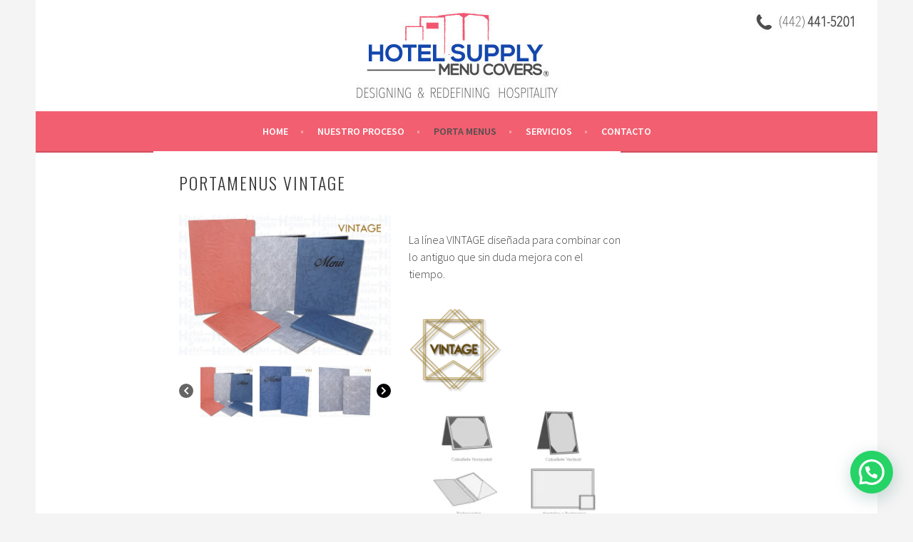

--- FILE ---
content_type: text/html; charset=UTF-8
request_url: https://www.hotelsupply.mx/product/portamenus-vintage/
body_size: 30668
content:
<!DOCTYPE html>
<html lang="en-US">
<head>
<meta charset="UTF-8">
<meta name="viewport" content="width=device-width, initial-scale=1">
<link rel="profile" href="http://gmpg.org/xfn/11">
<link rel="pingback" href="https://www.hotelsupply.mx/xmlrpc.php">
<title>Portamenus VINTAGE &#8211; Hotel Supply ® QRO | Porta Menús del Bajío</title>
<meta name='robots' content='max-image-preview:large' />
	<style>img:is([sizes="auto" i], [sizes^="auto," i]) { contain-intrinsic-size: 3000px 1500px }</style>
	
<!-- Google Tag Manager for WordPress by gtm4wp.com -->
<script data-cfasync="false" data-pagespeed-no-defer>
	var gtm4wp_datalayer_name = "dataLayer";
	var dataLayer = dataLayer || [];
</script>
<!-- End Google Tag Manager for WordPress by gtm4wp.com --><!-- Jetpack Site Verification Tags -->
<meta name="google-site-verification" content="_CNefdK86EnKXdPJRf2xCwEMXl-OzNdy8O412jFGudU" />
<meta name="msvalidate.01" content="C12F4840C8FD6E758E0EFA017359DA0A" />
<meta name="p:domain_verify" content="eaa4f437aeb9404a887e8e43e2d2167c" />
<script>window._wca = window._wca || [];</script>
<link rel='dns-prefetch' href='//www.googletagmanager.com' />
<link rel='dns-prefetch' href='//maps.google.com' />
<link rel='dns-prefetch' href='//stats.wp.com' />
<link rel='dns-prefetch' href='//fonts.googleapis.com' />
<link rel='dns-prefetch' href='//v0.wordpress.com' />
<link rel='preconnect' href='//i0.wp.com' />
<link rel="alternate" type="application/rss+xml" title="Hotel Supply ® QRO | Porta Menús del Bajío &raquo; Feed" href="https://www.hotelsupply.mx/feed/" />
<link rel="alternate" type="application/rss+xml" title="Hotel Supply ® QRO | Porta Menús del Bajío &raquo; Comments Feed" href="https://www.hotelsupply.mx/comments/feed/" />
<script type="text/javascript">
/* <![CDATA[ */
window._wpemojiSettings = {"baseUrl":"https:\/\/s.w.org\/images\/core\/emoji\/16.0.1\/72x72\/","ext":".png","svgUrl":"https:\/\/s.w.org\/images\/core\/emoji\/16.0.1\/svg\/","svgExt":".svg","source":{"concatemoji":"https:\/\/www.hotelsupply.mx\/wp-includes\/js\/wp-emoji-release.min.js?ver=6.8.3"}};
/*! This file is auto-generated */
!function(s,n){var o,i,e;function c(e){try{var t={supportTests:e,timestamp:(new Date).valueOf()};sessionStorage.setItem(o,JSON.stringify(t))}catch(e){}}function p(e,t,n){e.clearRect(0,0,e.canvas.width,e.canvas.height),e.fillText(t,0,0);var t=new Uint32Array(e.getImageData(0,0,e.canvas.width,e.canvas.height).data),a=(e.clearRect(0,0,e.canvas.width,e.canvas.height),e.fillText(n,0,0),new Uint32Array(e.getImageData(0,0,e.canvas.width,e.canvas.height).data));return t.every(function(e,t){return e===a[t]})}function u(e,t){e.clearRect(0,0,e.canvas.width,e.canvas.height),e.fillText(t,0,0);for(var n=e.getImageData(16,16,1,1),a=0;a<n.data.length;a++)if(0!==n.data[a])return!1;return!0}function f(e,t,n,a){switch(t){case"flag":return n(e,"\ud83c\udff3\ufe0f\u200d\u26a7\ufe0f","\ud83c\udff3\ufe0f\u200b\u26a7\ufe0f")?!1:!n(e,"\ud83c\udde8\ud83c\uddf6","\ud83c\udde8\u200b\ud83c\uddf6")&&!n(e,"\ud83c\udff4\udb40\udc67\udb40\udc62\udb40\udc65\udb40\udc6e\udb40\udc67\udb40\udc7f","\ud83c\udff4\u200b\udb40\udc67\u200b\udb40\udc62\u200b\udb40\udc65\u200b\udb40\udc6e\u200b\udb40\udc67\u200b\udb40\udc7f");case"emoji":return!a(e,"\ud83e\udedf")}return!1}function g(e,t,n,a){var r="undefined"!=typeof WorkerGlobalScope&&self instanceof WorkerGlobalScope?new OffscreenCanvas(300,150):s.createElement("canvas"),o=r.getContext("2d",{willReadFrequently:!0}),i=(o.textBaseline="top",o.font="600 32px Arial",{});return e.forEach(function(e){i[e]=t(o,e,n,a)}),i}function t(e){var t=s.createElement("script");t.src=e,t.defer=!0,s.head.appendChild(t)}"undefined"!=typeof Promise&&(o="wpEmojiSettingsSupports",i=["flag","emoji"],n.supports={everything:!0,everythingExceptFlag:!0},e=new Promise(function(e){s.addEventListener("DOMContentLoaded",e,{once:!0})}),new Promise(function(t){var n=function(){try{var e=JSON.parse(sessionStorage.getItem(o));if("object"==typeof e&&"number"==typeof e.timestamp&&(new Date).valueOf()<e.timestamp+604800&&"object"==typeof e.supportTests)return e.supportTests}catch(e){}return null}();if(!n){if("undefined"!=typeof Worker&&"undefined"!=typeof OffscreenCanvas&&"undefined"!=typeof URL&&URL.createObjectURL&&"undefined"!=typeof Blob)try{var e="postMessage("+g.toString()+"("+[JSON.stringify(i),f.toString(),p.toString(),u.toString()].join(",")+"));",a=new Blob([e],{type:"text/javascript"}),r=new Worker(URL.createObjectURL(a),{name:"wpTestEmojiSupports"});return void(r.onmessage=function(e){c(n=e.data),r.terminate(),t(n)})}catch(e){}c(n=g(i,f,p,u))}t(n)}).then(function(e){for(var t in e)n.supports[t]=e[t],n.supports.everything=n.supports.everything&&n.supports[t],"flag"!==t&&(n.supports.everythingExceptFlag=n.supports.everythingExceptFlag&&n.supports[t]);n.supports.everythingExceptFlag=n.supports.everythingExceptFlag&&!n.supports.flag,n.DOMReady=!1,n.readyCallback=function(){n.DOMReady=!0}}).then(function(){return e}).then(function(){var e;n.supports.everything||(n.readyCallback(),(e=n.source||{}).concatemoji?t(e.concatemoji):e.wpemoji&&e.twemoji&&(t(e.twemoji),t(e.wpemoji)))}))}((window,document),window._wpemojiSettings);
/* ]]> */
</script>
<link rel='stylesheet' id='jetpack_related-posts-css' href='https://www.hotelsupply.mx/wp-content/plugins/jetpack/modules/related-posts/related-posts.css?ver=20240116' type='text/css' media='all' />
<style id='wp-emoji-styles-inline-css' type='text/css'>

	img.wp-smiley, img.emoji {
		display: inline !important;
		border: none !important;
		box-shadow: none !important;
		height: 1em !important;
		width: 1em !important;
		margin: 0 0.07em !important;
		vertical-align: -0.1em !important;
		background: none !important;
		padding: 0 !important;
	}
</style>
<link rel='stylesheet' id='wp-block-library-css' href='https://www.hotelsupply.mx/wp-includes/css/dist/block-library/style.min.css?ver=6.8.3' type='text/css' media='all' />
<style id='classic-theme-styles-inline-css' type='text/css'>
/*! This file is auto-generated */
.wp-block-button__link{color:#fff;background-color:#32373c;border-radius:9999px;box-shadow:none;text-decoration:none;padding:calc(.667em + 2px) calc(1.333em + 2px);font-size:1.125em}.wp-block-file__button{background:#32373c;color:#fff;text-decoration:none}
</style>
<link rel='stylesheet' id='mediaelement-css' href='https://www.hotelsupply.mx/wp-includes/js/mediaelement/mediaelementplayer-legacy.min.css?ver=4.2.17' type='text/css' media='all' />
<link rel='stylesheet' id='wp-mediaelement-css' href='https://www.hotelsupply.mx/wp-includes/js/mediaelement/wp-mediaelement.min.css?ver=6.8.3' type='text/css' media='all' />
<style id='jetpack-sharing-buttons-style-inline-css' type='text/css'>
.jetpack-sharing-buttons__services-list{display:flex;flex-direction:row;flex-wrap:wrap;gap:0;list-style-type:none;margin:5px;padding:0}.jetpack-sharing-buttons__services-list.has-small-icon-size{font-size:12px}.jetpack-sharing-buttons__services-list.has-normal-icon-size{font-size:16px}.jetpack-sharing-buttons__services-list.has-large-icon-size{font-size:24px}.jetpack-sharing-buttons__services-list.has-huge-icon-size{font-size:36px}@media print{.jetpack-sharing-buttons__services-list{display:none!important}}.editor-styles-wrapper .wp-block-jetpack-sharing-buttons{gap:0;padding-inline-start:0}ul.jetpack-sharing-buttons__services-list.has-background{padding:1.25em 2.375em}
</style>
<style id='joinchat-button-style-inline-css' type='text/css'>
.wp-block-joinchat-button{border:none!important;text-align:center}.wp-block-joinchat-button figure{display:table;margin:0 auto;padding:0}.wp-block-joinchat-button figcaption{font:normal normal 400 .6em/2em var(--wp--preset--font-family--system-font,sans-serif);margin:0;padding:0}.wp-block-joinchat-button .joinchat-button__qr{background-color:#fff;border:6px solid #25d366;border-radius:30px;box-sizing:content-box;display:block;height:200px;margin:auto;overflow:hidden;padding:10px;width:200px}.wp-block-joinchat-button .joinchat-button__qr canvas,.wp-block-joinchat-button .joinchat-button__qr img{display:block;margin:auto}.wp-block-joinchat-button .joinchat-button__link{align-items:center;background-color:#25d366;border:6px solid #25d366;border-radius:30px;display:inline-flex;flex-flow:row nowrap;justify-content:center;line-height:1.25em;margin:0 auto;text-decoration:none}.wp-block-joinchat-button .joinchat-button__link:before{background:transparent var(--joinchat-ico) no-repeat center;background-size:100%;content:"";display:block;height:1.5em;margin:-.75em .75em -.75em 0;width:1.5em}.wp-block-joinchat-button figure+.joinchat-button__link{margin-top:10px}@media (orientation:landscape)and (min-height:481px),(orientation:portrait)and (min-width:481px){.wp-block-joinchat-button.joinchat-button--qr-only figure+.joinchat-button__link{display:none}}@media (max-width:480px),(orientation:landscape)and (max-height:480px){.wp-block-joinchat-button figure{display:none}}

</style>
<style id='global-styles-inline-css' type='text/css'>
:root{--wp--preset--aspect-ratio--square: 1;--wp--preset--aspect-ratio--4-3: 4/3;--wp--preset--aspect-ratio--3-4: 3/4;--wp--preset--aspect-ratio--3-2: 3/2;--wp--preset--aspect-ratio--2-3: 2/3;--wp--preset--aspect-ratio--16-9: 16/9;--wp--preset--aspect-ratio--9-16: 9/16;--wp--preset--color--black: #000000;--wp--preset--color--cyan-bluish-gray: #abb8c3;--wp--preset--color--white: #ffffff;--wp--preset--color--pale-pink: #f78da7;--wp--preset--color--vivid-red: #cf2e2e;--wp--preset--color--luminous-vivid-orange: #ff6900;--wp--preset--color--luminous-vivid-amber: #fcb900;--wp--preset--color--light-green-cyan: #7bdcb5;--wp--preset--color--vivid-green-cyan: #00d084;--wp--preset--color--pale-cyan-blue: #8ed1fc;--wp--preset--color--vivid-cyan-blue: #0693e3;--wp--preset--color--vivid-purple: #9b51e0;--wp--preset--gradient--vivid-cyan-blue-to-vivid-purple: linear-gradient(135deg,rgba(6,147,227,1) 0%,rgb(155,81,224) 100%);--wp--preset--gradient--light-green-cyan-to-vivid-green-cyan: linear-gradient(135deg,rgb(122,220,180) 0%,rgb(0,208,130) 100%);--wp--preset--gradient--luminous-vivid-amber-to-luminous-vivid-orange: linear-gradient(135deg,rgba(252,185,0,1) 0%,rgba(255,105,0,1) 100%);--wp--preset--gradient--luminous-vivid-orange-to-vivid-red: linear-gradient(135deg,rgba(255,105,0,1) 0%,rgb(207,46,46) 100%);--wp--preset--gradient--very-light-gray-to-cyan-bluish-gray: linear-gradient(135deg,rgb(238,238,238) 0%,rgb(169,184,195) 100%);--wp--preset--gradient--cool-to-warm-spectrum: linear-gradient(135deg,rgb(74,234,220) 0%,rgb(151,120,209) 20%,rgb(207,42,186) 40%,rgb(238,44,130) 60%,rgb(251,105,98) 80%,rgb(254,248,76) 100%);--wp--preset--gradient--blush-light-purple: linear-gradient(135deg,rgb(255,206,236) 0%,rgb(152,150,240) 100%);--wp--preset--gradient--blush-bordeaux: linear-gradient(135deg,rgb(254,205,165) 0%,rgb(254,45,45) 50%,rgb(107,0,62) 100%);--wp--preset--gradient--luminous-dusk: linear-gradient(135deg,rgb(255,203,112) 0%,rgb(199,81,192) 50%,rgb(65,88,208) 100%);--wp--preset--gradient--pale-ocean: linear-gradient(135deg,rgb(255,245,203) 0%,rgb(182,227,212) 50%,rgb(51,167,181) 100%);--wp--preset--gradient--electric-grass: linear-gradient(135deg,rgb(202,248,128) 0%,rgb(113,206,126) 100%);--wp--preset--gradient--midnight: linear-gradient(135deg,rgb(2,3,129) 0%,rgb(40,116,252) 100%);--wp--preset--font-size--small: 13px;--wp--preset--font-size--medium: 20px;--wp--preset--font-size--large: 36px;--wp--preset--font-size--x-large: 42px;--wp--preset--spacing--20: 0.44rem;--wp--preset--spacing--30: 0.67rem;--wp--preset--spacing--40: 1rem;--wp--preset--spacing--50: 1.5rem;--wp--preset--spacing--60: 2.25rem;--wp--preset--spacing--70: 3.38rem;--wp--preset--spacing--80: 5.06rem;--wp--preset--shadow--natural: 6px 6px 9px rgba(0, 0, 0, 0.2);--wp--preset--shadow--deep: 12px 12px 50px rgba(0, 0, 0, 0.4);--wp--preset--shadow--sharp: 6px 6px 0px rgba(0, 0, 0, 0.2);--wp--preset--shadow--outlined: 6px 6px 0px -3px rgba(255, 255, 255, 1), 6px 6px rgba(0, 0, 0, 1);--wp--preset--shadow--crisp: 6px 6px 0px rgba(0, 0, 0, 1);}:where(.is-layout-flex){gap: 0.5em;}:where(.is-layout-grid){gap: 0.5em;}body .is-layout-flex{display: flex;}.is-layout-flex{flex-wrap: wrap;align-items: center;}.is-layout-flex > :is(*, div){margin: 0;}body .is-layout-grid{display: grid;}.is-layout-grid > :is(*, div){margin: 0;}:where(.wp-block-columns.is-layout-flex){gap: 2em;}:where(.wp-block-columns.is-layout-grid){gap: 2em;}:where(.wp-block-post-template.is-layout-flex){gap: 1.25em;}:where(.wp-block-post-template.is-layout-grid){gap: 1.25em;}.has-black-color{color: var(--wp--preset--color--black) !important;}.has-cyan-bluish-gray-color{color: var(--wp--preset--color--cyan-bluish-gray) !important;}.has-white-color{color: var(--wp--preset--color--white) !important;}.has-pale-pink-color{color: var(--wp--preset--color--pale-pink) !important;}.has-vivid-red-color{color: var(--wp--preset--color--vivid-red) !important;}.has-luminous-vivid-orange-color{color: var(--wp--preset--color--luminous-vivid-orange) !important;}.has-luminous-vivid-amber-color{color: var(--wp--preset--color--luminous-vivid-amber) !important;}.has-light-green-cyan-color{color: var(--wp--preset--color--light-green-cyan) !important;}.has-vivid-green-cyan-color{color: var(--wp--preset--color--vivid-green-cyan) !important;}.has-pale-cyan-blue-color{color: var(--wp--preset--color--pale-cyan-blue) !important;}.has-vivid-cyan-blue-color{color: var(--wp--preset--color--vivid-cyan-blue) !important;}.has-vivid-purple-color{color: var(--wp--preset--color--vivid-purple) !important;}.has-black-background-color{background-color: var(--wp--preset--color--black) !important;}.has-cyan-bluish-gray-background-color{background-color: var(--wp--preset--color--cyan-bluish-gray) !important;}.has-white-background-color{background-color: var(--wp--preset--color--white) !important;}.has-pale-pink-background-color{background-color: var(--wp--preset--color--pale-pink) !important;}.has-vivid-red-background-color{background-color: var(--wp--preset--color--vivid-red) !important;}.has-luminous-vivid-orange-background-color{background-color: var(--wp--preset--color--luminous-vivid-orange) !important;}.has-luminous-vivid-amber-background-color{background-color: var(--wp--preset--color--luminous-vivid-amber) !important;}.has-light-green-cyan-background-color{background-color: var(--wp--preset--color--light-green-cyan) !important;}.has-vivid-green-cyan-background-color{background-color: var(--wp--preset--color--vivid-green-cyan) !important;}.has-pale-cyan-blue-background-color{background-color: var(--wp--preset--color--pale-cyan-blue) !important;}.has-vivid-cyan-blue-background-color{background-color: var(--wp--preset--color--vivid-cyan-blue) !important;}.has-vivid-purple-background-color{background-color: var(--wp--preset--color--vivid-purple) !important;}.has-black-border-color{border-color: var(--wp--preset--color--black) !important;}.has-cyan-bluish-gray-border-color{border-color: var(--wp--preset--color--cyan-bluish-gray) !important;}.has-white-border-color{border-color: var(--wp--preset--color--white) !important;}.has-pale-pink-border-color{border-color: var(--wp--preset--color--pale-pink) !important;}.has-vivid-red-border-color{border-color: var(--wp--preset--color--vivid-red) !important;}.has-luminous-vivid-orange-border-color{border-color: var(--wp--preset--color--luminous-vivid-orange) !important;}.has-luminous-vivid-amber-border-color{border-color: var(--wp--preset--color--luminous-vivid-amber) !important;}.has-light-green-cyan-border-color{border-color: var(--wp--preset--color--light-green-cyan) !important;}.has-vivid-green-cyan-border-color{border-color: var(--wp--preset--color--vivid-green-cyan) !important;}.has-pale-cyan-blue-border-color{border-color: var(--wp--preset--color--pale-cyan-blue) !important;}.has-vivid-cyan-blue-border-color{border-color: var(--wp--preset--color--vivid-cyan-blue) !important;}.has-vivid-purple-border-color{border-color: var(--wp--preset--color--vivid-purple) !important;}.has-vivid-cyan-blue-to-vivid-purple-gradient-background{background: var(--wp--preset--gradient--vivid-cyan-blue-to-vivid-purple) !important;}.has-light-green-cyan-to-vivid-green-cyan-gradient-background{background: var(--wp--preset--gradient--light-green-cyan-to-vivid-green-cyan) !important;}.has-luminous-vivid-amber-to-luminous-vivid-orange-gradient-background{background: var(--wp--preset--gradient--luminous-vivid-amber-to-luminous-vivid-orange) !important;}.has-luminous-vivid-orange-to-vivid-red-gradient-background{background: var(--wp--preset--gradient--luminous-vivid-orange-to-vivid-red) !important;}.has-very-light-gray-to-cyan-bluish-gray-gradient-background{background: var(--wp--preset--gradient--very-light-gray-to-cyan-bluish-gray) !important;}.has-cool-to-warm-spectrum-gradient-background{background: var(--wp--preset--gradient--cool-to-warm-spectrum) !important;}.has-blush-light-purple-gradient-background{background: var(--wp--preset--gradient--blush-light-purple) !important;}.has-blush-bordeaux-gradient-background{background: var(--wp--preset--gradient--blush-bordeaux) !important;}.has-luminous-dusk-gradient-background{background: var(--wp--preset--gradient--luminous-dusk) !important;}.has-pale-ocean-gradient-background{background: var(--wp--preset--gradient--pale-ocean) !important;}.has-electric-grass-gradient-background{background: var(--wp--preset--gradient--electric-grass) !important;}.has-midnight-gradient-background{background: var(--wp--preset--gradient--midnight) !important;}.has-small-font-size{font-size: var(--wp--preset--font-size--small) !important;}.has-medium-font-size{font-size: var(--wp--preset--font-size--medium) !important;}.has-large-font-size{font-size: var(--wp--preset--font-size--large) !important;}.has-x-large-font-size{font-size: var(--wp--preset--font-size--x-large) !important;}
:where(.wp-block-post-template.is-layout-flex){gap: 1.25em;}:where(.wp-block-post-template.is-layout-grid){gap: 1.25em;}
:where(.wp-block-columns.is-layout-flex){gap: 2em;}:where(.wp-block-columns.is-layout-grid){gap: 2em;}
:root :where(.wp-block-pullquote){font-size: 1.5em;line-height: 1.6;}
</style>
<link rel='stylesheet' id='wp-gmap-embed-front-css-css' href='https://www.hotelsupply.mx/wp-content/plugins/gmap-embed/public/assets/css/front_custom_style.css?ver=1753280837' type='text/css' media='all' />
<link rel='stylesheet' id='photoswipe-css' href='https://www.hotelsupply.mx/wp-content/plugins/woocommerce/assets/css/photoswipe/photoswipe.min.css?ver=10.1.3' type='text/css' media='all' />
<link rel='stylesheet' id='photoswipe-default-skin-css' href='https://www.hotelsupply.mx/wp-content/plugins/woocommerce/assets/css/photoswipe/default-skin/default-skin.min.css?ver=10.1.3' type='text/css' media='all' />
<link rel='stylesheet' id='woocommerce-layout-css' href='https://www.hotelsupply.mx/wp-content/plugins/woocommerce/assets/css/woocommerce-layout.css?ver=10.1.3' type='text/css' media='all' />
<style id='woocommerce-layout-inline-css' type='text/css'>

	.infinite-scroll .woocommerce-pagination {
		display: none;
	}
</style>
<link rel='stylesheet' id='woocommerce-smallscreen-css' href='https://www.hotelsupply.mx/wp-content/plugins/woocommerce/assets/css/woocommerce-smallscreen.css?ver=10.1.3' type='text/css' media='only screen and (max-width: 768px)' />
<link rel='stylesheet' id='woocommerce-general-css' href='https://www.hotelsupply.mx/wp-content/plugins/woocommerce/assets/css/woocommerce.css?ver=10.1.3' type='text/css' media='all' />
<style id='woocommerce-inline-inline-css' type='text/css'>
.woocommerce form .form-row .required { visibility: visible; }
</style>
<link rel='stylesheet' id='wooswipe-pswp-css-css' href='https://www.hotelsupply.mx/wp-content/plugins/wooswipe/public/pswp/photoswipe.css?ver=3.0.1' type='text/css' media='all' />
<link rel='stylesheet' id='wooswipe-pswp-skin-css' href='https://www.hotelsupply.mx/wp-content/plugins/wooswipe/public/pswp/default-skin/default-skin.css?ver=3.0.1' type='text/css' media='all' />
<link rel='stylesheet' id='wooswipe-slick-css-css' href='https://www.hotelsupply.mx/wp-content/plugins/wooswipe/public/slick/slick.css?ver=3.0.1' type='text/css' media='all' />
<link rel='stylesheet' id='wooswipe-slick-theme-css' href='https://www.hotelsupply.mx/wp-content/plugins/wooswipe/public/slick/slick-theme.css?ver=3.0.1' type='text/css' media='all' />
<link rel='stylesheet' id='wooswipe-css-css' href='https://www.hotelsupply.mx/wp-content/plugins/wooswipe/public/css/wooswipe.css?ver=3.0.1' type='text/css' media='all' />
<link rel='stylesheet' id='brands-styles-css' href='https://www.hotelsupply.mx/wp-content/plugins/woocommerce/assets/css/brands.css?ver=10.1.3' type='text/css' media='all' />
<link rel='stylesheet' id='sela-fonts-css' href='https://fonts.googleapis.com/css?family=Source+Sans+Pro%3A300%2C300italic%2C400%2C400italic%2C600%7CDroid+Serif%3A400%2C400italic%7COswald%3A300%2C400&#038;subset=latin%2Clatin-ext' type='text/css' media='all' />
<link rel='stylesheet' id='genericons-css' href='https://www.hotelsupply.mx/wp-content/plugins/jetpack/_inc/genericons/genericons/genericons.css?ver=3.1' type='text/css' media='all' />
<link rel='stylesheet' id='sela-style-css' href='https://www.hotelsupply.mx/wp-content/themes/sela/style.css?ver=6.8.3' type='text/css' media='all' />
<style id='sela-style-inline-css' type='text/css'>
.site-branding { background-image: url(https://www.hotelsupply.mx/wp-content/uploads/2017/06/cropped-HOTEL-SUPPLY-MENU-COVERS-2017.jpg); }
</style>
<link rel='stylesheet' id='wgdr-css' href='https://www.hotelsupply.mx/wp-content/plugins/woocommerce-google-dynamic-retargeting-tag/public/css/wgdr-frontend.css?ver=6.8.3' type='text/css' media='all' />
<link rel='stylesheet' id='msl-main-css' href='https://www.hotelsupply.mx/wp-content/plugins/master-slider/public/assets/css/masterslider.main.css?ver=3.11.0' type='text/css' media='all' />
<link rel='stylesheet' id='msl-custom-css' href='https://www.hotelsupply.mx/wp-content/uploads/master-slider/custom.css?ver=9' type='text/css' media='all' />
<script type="text/javascript" id="woocommerce-google-analytics-integration-gtag-js-after">
/* <![CDATA[ */
/* Google Analytics for WooCommerce (gtag.js) */
					window.dataLayer = window.dataLayer || [];
					function gtag(){dataLayer.push(arguments);}
					// Set up default consent state.
					for ( const mode of [{"analytics_storage":"denied","ad_storage":"denied","ad_user_data":"denied","ad_personalization":"denied","region":["AT","BE","BG","HR","CY","CZ","DK","EE","FI","FR","DE","GR","HU","IS","IE","IT","LV","LI","LT","LU","MT","NL","NO","PL","PT","RO","SK","SI","ES","SE","GB","CH"]}] || [] ) {
						gtag( "consent", "default", { "wait_for_update": 500, ...mode } );
					}
					gtag("js", new Date());
					gtag("set", "developer_id.dOGY3NW", true);
					gtag("config", "UA-65300520-1", {"track_404":false,"allow_google_signals":false,"logged_in":false,"linker":{"domains":[],"allow_incoming":false},"custom_map":{"dimension1":"logged_in"}});
/* ]]> */
</script>
<script type="text/javascript" id="jetpack_related-posts-js-extra">
/* <![CDATA[ */
var related_posts_js_options = {"post_heading":"h4"};
/* ]]> */
</script>
<script type="text/javascript" src="https://www.hotelsupply.mx/wp-content/plugins/jetpack/_inc/build/related-posts/related-posts.min.js?ver=20240116" id="jetpack_related-posts-js"></script>
<script type="text/javascript" src="https://www.hotelsupply.mx/wp-includes/js/jquery/jquery.min.js?ver=3.7.1" id="jquery-core-js"></script>
<script type="text/javascript" src="https://www.hotelsupply.mx/wp-includes/js/jquery/jquery-migrate.min.js?ver=3.4.1" id="jquery-migrate-js"></script>
<script type="text/javascript" src="https://maps.google.com/maps/api/js?key&amp;libraries=places&amp;language=en&amp;region=US&amp;callback=Function.prototype&amp;ver=6.8.3" id="wp-gmap-api-js"></script>
<script type="text/javascript" id="wp-gmap-api-js-after">
/* <![CDATA[ */
/* <![CDATA[ */

var wgm_status = {"p_v":"1.9.4","p_d_v":"20250717","l_api":"always","p_api":"N","i_p":false,"d_f_s_c":"N","d_s_v":"N","d_z_c":"N","d_p_c":"N","d_m_t_c":"N","d_m_w_z":"N","d_m_d":"N","d_m_d_c_z":"N","e_d_f_a_c":"Y"};
/* ]]]]><![CDATA[> */
/* ]]> */
</script>
<script type="text/javascript" src="https://www.hotelsupply.mx/wp-content/plugins/woocommerce/assets/js/jquery-blockui/jquery.blockUI.min.js?ver=2.7.0-wc.10.1.3" id="jquery-blockui-js" defer="defer" data-wp-strategy="defer"></script>
<script type="text/javascript" id="wc-add-to-cart-js-extra">
/* <![CDATA[ */
var wc_add_to_cart_params = {"ajax_url":"\/wp-admin\/admin-ajax.php","wc_ajax_url":"\/?wc-ajax=%%endpoint%%","i18n_view_cart":"View cart","cart_url":"https:\/\/www.hotelsupply.mx\/cart-hs\/","is_cart":"","cart_redirect_after_add":"no"};
/* ]]> */
</script>
<script type="text/javascript" src="https://www.hotelsupply.mx/wp-content/plugins/woocommerce/assets/js/frontend/add-to-cart.min.js?ver=10.1.3" id="wc-add-to-cart-js" defer="defer" data-wp-strategy="defer"></script>
<script type="text/javascript" src="https://www.hotelsupply.mx/wp-content/plugins/woocommerce/assets/js/zoom/jquery.zoom.min.js?ver=1.7.21-wc.10.1.3" id="zoom-js" defer="defer" data-wp-strategy="defer"></script>
<script type="text/javascript" src="https://www.hotelsupply.mx/wp-content/plugins/woocommerce/assets/js/flexslider/jquery.flexslider.min.js?ver=2.7.2-wc.10.1.3" id="flexslider-js" defer="defer" data-wp-strategy="defer"></script>
<script type="text/javascript" src="https://www.hotelsupply.mx/wp-content/plugins/woocommerce/assets/js/photoswipe/photoswipe.min.js?ver=4.1.1-wc.10.1.3" id="photoswipe-js" defer="defer" data-wp-strategy="defer"></script>
<script type="text/javascript" src="https://www.hotelsupply.mx/wp-content/plugins/woocommerce/assets/js/photoswipe/photoswipe-ui-default.min.js?ver=4.1.1-wc.10.1.3" id="photoswipe-ui-default-js" defer="defer" data-wp-strategy="defer"></script>
<script type="text/javascript" id="wc-single-product-js-extra">
/* <![CDATA[ */
var wc_single_product_params = {"i18n_required_rating_text":"Please select a rating","i18n_rating_options":["1 of 5 stars","2 of 5 stars","3 of 5 stars","4 of 5 stars","5 of 5 stars"],"i18n_product_gallery_trigger_text":"View full-screen image gallery","review_rating_required":"yes","flexslider":{"rtl":false,"animation":"slide","smoothHeight":true,"directionNav":false,"controlNav":"thumbnails","slideshow":false,"animationSpeed":500,"animationLoop":false,"allowOneSlide":false},"zoom_enabled":"1","zoom_options":[],"photoswipe_enabled":"1","photoswipe_options":{"shareEl":false,"closeOnScroll":false,"history":false,"hideAnimationDuration":0,"showAnimationDuration":0},"flexslider_enabled":"1"};
/* ]]> */
</script>
<script type="text/javascript" src="https://www.hotelsupply.mx/wp-content/plugins/woocommerce/assets/js/frontend/single-product.min.js?ver=10.1.3" id="wc-single-product-js" defer="defer" data-wp-strategy="defer"></script>
<script type="text/javascript" src="https://www.hotelsupply.mx/wp-content/plugins/woocommerce/assets/js/js-cookie/js.cookie.min.js?ver=2.1.4-wc.10.1.3" id="js-cookie-js" defer="defer" data-wp-strategy="defer"></script>
<script type="text/javascript" id="woocommerce-js-extra">
/* <![CDATA[ */
var woocommerce_params = {"ajax_url":"\/wp-admin\/admin-ajax.php","wc_ajax_url":"\/?wc-ajax=%%endpoint%%","i18n_password_show":"Show password","i18n_password_hide":"Hide password"};
/* ]]> */
</script>
<script type="text/javascript" src="https://www.hotelsupply.mx/wp-content/plugins/woocommerce/assets/js/frontend/woocommerce.min.js?ver=10.1.3" id="woocommerce-js" defer="defer" data-wp-strategy="defer"></script>
<script type="text/javascript" src="https://www.hotelsupply.mx/wp-content/plugins/wooswipe/public/pswp/photoswipe.min.js?ver=3.0.1" id="wooswipe-pswp-js"></script>
<script type="text/javascript" src="https://www.hotelsupply.mx/wp-content/plugins/wooswipe/public/pswp/photoswipe-ui-default.min.js?ver=3.0.1" id="wooswipe-pswp-ui-js"></script>
<script type="text/javascript" src="https://www.hotelsupply.mx/wp-content/plugins/wooswipe/public/slick/slick.min.js?ver=3.0.1" id="wooswipe-slick-js"></script>
<script type="text/javascript" src="https://stats.wp.com/s-202604.js" id="woocommerce-analytics-js" defer="defer" data-wp-strategy="defer"></script>
<link rel="https://api.w.org/" href="https://www.hotelsupply.mx/wp-json/" /><link rel="alternate" title="JSON" type="application/json" href="https://www.hotelsupply.mx/wp-json/wp/v2/product/251" /><link rel="EditURI" type="application/rsd+xml" title="RSD" href="https://www.hotelsupply.mx/xmlrpc.php?rsd" />
<meta name="generator" content="WordPress 6.8.3" />
<meta name="generator" content="WooCommerce 10.1.3" />
<link rel="canonical" href="https://www.hotelsupply.mx/product/portamenus-vintage/" />
<link rel="alternate" title="oEmbed (JSON)" type="application/json+oembed" href="https://www.hotelsupply.mx/wp-json/oembed/1.0/embed?url=https%3A%2F%2Fwww.hotelsupply.mx%2Fproduct%2Fportamenus-vintage%2F" />
<link rel="alternate" title="oEmbed (XML)" type="text/xml+oembed" href="https://www.hotelsupply.mx/wp-json/oembed/1.0/embed?url=https%3A%2F%2Fwww.hotelsupply.mx%2Fproduct%2Fportamenus-vintage%2F&#038;format=xml" />
<script>var ms_grabbing_curosr = 'https://www.hotelsupply.mx/wp-content/plugins/master-slider/public/assets/css/common/grabbing.cur', ms_grab_curosr = 'https://www.hotelsupply.mx/wp-content/plugins/master-slider/public/assets/css/common/grab.cur';</script>
<meta name="generator" content="MasterSlider 3.11.0 - Responsive Touch Image Slider | avt.li/msf" />
	<style>img#wpstats{display:none}</style>
		
<!-- Google Tag Manager for WordPress by gtm4wp.com -->
<!-- GTM Container placement set to footer -->
<script data-cfasync="false" data-pagespeed-no-defer>
	var dataLayer_content = {"pagePostType":"product","pagePostType2":"single-product","pagePostAuthor":"OSC@R"};
	dataLayer.push( dataLayer_content );
</script>
<script data-cfasync="false" data-pagespeed-no-defer>
(function(w,d,s,l,i){w[l]=w[l]||[];w[l].push({'gtm.start':
new Date().getTime(),event:'gtm.js'});var f=d.getElementsByTagName(s)[0],
j=d.createElement(s),dl=l!='dataLayer'?'&l='+l:'';j.async=true;j.src=
'//www.googletagmanager.com/gtm.js?id='+i+dl;f.parentNode.insertBefore(j,f);
})(window,document,'script','dataLayer','GTM-KJ3QJF');
</script>
<!-- End Google Tag Manager for WordPress by gtm4wp.com -->        <!--noptimize-->
        <!-- Global site tag (gtag.js) - Google Ads: 1060597484 -->
        <script async
                src="https://www.googletagmanager.com/gtag/js?id=AW-1060597484"></script>
        <script>
            window.dataLayer = window.dataLayer || [];

            function gtag() {
                dataLayer.push(arguments);
            }

            gtag('js', new Date());

            gtag('config', 'AW-1060597484');
        </script>
        <!--/noptimize-->

        	<noscript><style>.woocommerce-product-gallery{ opacity: 1 !important; }</style></noscript>
		<style type="text/css" id="sela-header-css">
					.site-title,
			.site-description {
				clip: rect(1px, 1px, 1px, 1px);
				position: absolute;
			}
			</style>
	<style type="text/css" id="custom-background-css">
body.custom-background { background-color: #f4f4f4; }
</style>
	
<!-- Jetpack Open Graph Tags -->
<meta property="og:type" content="article" />
<meta property="og:title" content="Portamenus VINTAGE" />
<meta property="og:url" content="https://www.hotelsupply.mx/product/portamenus-vintage/" />
<meta property="og:description" content="La línea VINTAGE diseñada para combinar con lo antiguo que sin duda mejora con el tiempo. Porta Menus, Porta Cuentas, Caballetes, Porta Vasaos y Manteles Individuales. &nbsp;" />
<meta property="article:published_time" content="2017-04-18T04:00:19+00:00" />
<meta property="article:modified_time" content="2017-04-18T04:26:32+00:00" />
<meta property="og:site_name" content="Hotel Supply ® QRO | Porta Menús del Bajío" />
<meta property="og:image" content="https://i0.wp.com/www.hotelsupply.mx/wp-content/uploads/2017/04/Vintage_familia.jpg?fit=900%2C600&#038;ssl=1" />
<meta property="og:image:width" content="900" />
<meta property="og:image:height" content="600" />
<meta property="og:image:alt" content="" />
<meta property="og:locale" content="en_US" />
<meta name="twitter:text:title" content="Portamenus VINTAGE" />
<meta name="twitter:image" content="https://i0.wp.com/www.hotelsupply.mx/wp-content/uploads/2017/04/Vintage_familia.jpg?fit=900%2C600&#038;ssl=1&#038;w=640" />
<meta name="twitter:card" content="summary_large_image" />

<!-- End Jetpack Open Graph Tags -->
<link rel="icon" href="https://i0.wp.com/www.hotelsupply.mx/wp-content/uploads/2017/04/cropped-HOTEL-SUPPLY-1.jpg?fit=32%2C32&#038;ssl=1" sizes="32x32" />
<link rel="icon" href="https://i0.wp.com/www.hotelsupply.mx/wp-content/uploads/2017/04/cropped-HOTEL-SUPPLY-1.jpg?fit=192%2C192&#038;ssl=1" sizes="192x192" />
<link rel="apple-touch-icon" href="https://i0.wp.com/www.hotelsupply.mx/wp-content/uploads/2017/04/cropped-HOTEL-SUPPLY-1.jpg?fit=180%2C180&#038;ssl=1" />
<meta name="msapplication-TileImage" content="https://i0.wp.com/www.hotelsupply.mx/wp-content/uploads/2017/04/cropped-HOTEL-SUPPLY-1.jpg?fit=270%2C270&#038;ssl=1" />
	<!-- Google tag (gtag.js) -->
<script async src="https://www.googletagmanager.com/gtag/js?id=AW-1060597484"></script>
<script>
  window.dataLayer = window.dataLayer || [];
  function gtag(){dataLayer.push(arguments);}
  gtag('js', new Date());
  gtag('config', 'AW-1060597484');
</script>
<script>
window.addEventListener('DOMContentLoaded',function(){
    var aux = true
 document.addEventListener('click', function(e) {
  for (i = 0; i < dataLayer.length; i++) {
    if (dataLayer[i].event == 'JoinChat' && aux == true) {
      console.log('whatsapp clicado');
         gtag('event', 'conversion', {'send_to': 'AW-1060597484/nKgtCOHrlawZEOzd3fkD'});
      aux = false
    };
  };
 });
});
</script>
</head>

<body class="wp-singular product-template-default single single-product postid-251 custom-background wp-theme-sela theme-sela _masterslider _ms_version_3.11.0 woocommerce woocommerce-page woocommerce-no-js not-multi-author no-sidebar">
<div id="page" class="hfeed site">
	<header id="masthead" class="site-header" role="banner">
		<a class="skip-link screen-reader-text" href="#content" title="Skip to content">Skip to content</a>

		<div class="site-branding">
			<a href="https://www.hotelsupply.mx/" class="site-logo-link" rel="home" itemprop="url"></a>			<h1 class="site-title"><a href="https://www.hotelsupply.mx/" title="Hotel Supply ® QRO | Porta Menús del Bajío" rel="home">Hotel Supply ® QRO | Porta Menús del Bajío</a></h1>
							<h2 class="site-description">PortaMenus | MenuCovers | Queretaro | CDMX</h2>
					</div><!-- .site-branding -->

		<nav id="site-navigation" class="main-navigation" role="navigation">
			<button class="menu-toggle" aria-controls="menu" aria-expanded="false">Menu</button>
			<div class="menu-top-menu-container"><ul id="menu-top-menu" class="menu"><li id="menu-item-18" class="menu-item menu-item-type-custom menu-item-object-custom menu-item-home menu-item-18"><a href="https://www.hotelsupply.mx">Home</a></li>
<li id="menu-item-202" class="menu-item menu-item-type-post_type menu-item-object-page menu-item-has-children menu-item-202"><a href="https://www.hotelsupply.mx/nuestro-proceso/">Nuestro Proceso</a>
<ul class="sub-menu">
	<li id="menu-item-349" class="menu-item menu-item-type-post_type menu-item-object-page menu-item-349"><a href="https://www.hotelsupply.mx/nuestra-empresa/">Nuestra Empresa</a></li>
</ul>
</li>
<li id="menu-item-149" class="menu-item menu-item-type-taxonomy menu-item-object-product_cat current-product-ancestor current-menu-ancestor current-menu-parent current-custom-parent menu-item-has-children menu-item-149"><a href="https://www.hotelsupply.mx/product-category/porta-menus/">Porta Menus</a>
<ul class="sub-menu">
	<li id="menu-item-263" class="menu-item menu-item-type-custom menu-item-object-custom current-menu-item menu-item-263"><a href="https://www.hotelsupply.mx/product/portamenus-vintage/" aria-current="page">VINTAGE</a></li>
	<li id="menu-item-264" class="menu-item menu-item-type-custom menu-item-object-custom menu-item-264"><a href="https://www.hotelsupply.mx/product/portamenus-natura/">NATURA</a></li>
	<li id="menu-item-281" class="menu-item menu-item-type-custom menu-item-object-custom menu-item-281"><a href="https://www.hotelsupply.mx/product/portamenus-metalix/">METALIX</a></li>
	<li id="menu-item-294" class="menu-item menu-item-type-custom menu-item-object-custom menu-item-294"><a href="https://www.hotelsupply.mx/product/portamenus-chic-n-sleek/">CHIC&#038;SLEEK</a></li>
</ul>
</li>
<li id="menu-item-168" class="menu-item menu-item-type-post_type menu-item-object-page menu-item-168"><a href="https://www.hotelsupply.mx/servicios/">Servicios</a></li>
<li id="menu-item-198" class="menu-item menu-item-type-post_type menu-item-object-page menu-item-198"><a href="https://www.hotelsupply.mx/contacto/">CONTACTO</a></li>
</ul></div>		</nav><!-- #site-navigation -->
	</header><!-- #masthead -->

	<div id="content" class="site-content">

	<div id="primary" class="content-area">
		<main id="main" class="site-main" role="main">

		
			
				
<article id="post-251" class="post-251 product type-product status-publish has-post-thumbnail product_cat-porta-menus product_cat-vintage product_tag-menu-covers-vintage with-featured-image first instock taxable shipping-taxable product-type-simple">

	
	<div class="post-thumbnail">
			</div>

	
	<header class="entry-header ">
					<h1 class="entry-title">Portamenus VINTAGE</h1>			</header><!-- .entry-header -->

	<div class="entry-body">

		
				<div class="entry-content">
			<div class="woocommerce">			<div class="single-product" data-product-page-preselected-id="0">
				<div class="woocommerce-notices-wrapper"></div><div id="product-251" class="with-featured-image product type-product post-251 status-publish instock product_cat-porta-menus product_cat-vintage product_tag-menu-covers-vintage has-post-thumbnail taxable shipping-taxable product-type-simple">

	
<!-- This file should primarily consist of HTML with a little bit of PHP. -->
<div id="wooswipe" class="images">
    <input type="hidden" name="main-image-swiper" class="main-image-swiper" id="main_image_swiper" value="0" />
    
                    <div class="woocommerce-product-gallery__image single-product-main-image">
                    <a href="https://i0.wp.com/www.hotelsupply.mx/wp-content/uploads/2017/04/Vintage_familia.jpg?ssl=1" class="woocommerce-main-image zoom" ><img data-recalc-dims="1" decoding="async" width="675" height="450" src="https://i0.wp.com/www.hotelsupply.mx/wp-content/uploads/2017/04/Vintage_familia.jpg?resize=675%2C450&#038;ssl=1" class="attachment-shop_single size-shop_single wp-post-image" alt="Vintage_familia" title="Vintage_familia" data-hq="https://i0.wp.com/www.hotelsupply.mx/wp-content/uploads/2017/04/Vintage_familia.jpg?fit=900%2C600&amp;ssl=1" data-w="900" data-h="600" srcset="https://i0.wp.com/www.hotelsupply.mx/wp-content/uploads/2017/04/Vintage_familia.jpg?resize=675%2C450&amp;ssl=1 675w, https://i0.wp.com/www.hotelsupply.mx/wp-content/uploads/2017/04/Vintage_familia.jpg?resize=300%2C200&amp;ssl=1 300w, https://i0.wp.com/www.hotelsupply.mx/wp-content/uploads/2017/04/Vintage_familia.jpg?resize=768%2C512&amp;ssl=1 768w, https://i0.wp.com/www.hotelsupply.mx/wp-content/uploads/2017/04/Vintage_familia.jpg?resize=570%2C380&amp;ssl=1 570w, https://i0.wp.com/www.hotelsupply.mx/wp-content/uploads/2017/04/Vintage_familia.jpg?w=900&amp;ssl=1 900w" sizes="(max-width: 675px) 100vw, 675px" data-attachment-id="255" data-permalink="https://www.hotelsupply.mx/?attachment_id=255#main" data-orig-file="https://i0.wp.com/www.hotelsupply.mx/wp-content/uploads/2017/04/Vintage_familia.jpg?fit=900%2C600&amp;ssl=1" data-orig-size="900,600" data-comments-opened="0" data-image-meta="{&quot;aperture&quot;:&quot;0&quot;,&quot;credit&quot;:&quot;&quot;,&quot;camera&quot;:&quot;&quot;,&quot;caption&quot;:&quot;&quot;,&quot;created_timestamp&quot;:&quot;0&quot;,&quot;copyright&quot;:&quot;&quot;,&quot;focal_length&quot;:&quot;0&quot;,&quot;iso&quot;:&quot;0&quot;,&quot;shutter_speed&quot;:&quot;0&quot;,&quot;title&quot;:&quot;&quot;,&quot;orientation&quot;:&quot;0&quot;}" data-image-title="Vintage_familia" data-image-description="" data-image-caption="" data-medium-file="https://i0.wp.com/www.hotelsupply.mx/wp-content/uploads/2017/04/Vintage_familia.jpg?fit=300%2C200&amp;ssl=1" data-large-file="https://i0.wp.com/www.hotelsupply.mx/wp-content/uploads/2017/04/Vintage_familia.jpg?fit=778%2C519&amp;ssl=1" /></a>
                </div>            <div class="thumbnails" >
                <ul class="thumbnail-nav">
                    <li><div class="thumb" data-hq="https://i0.wp.com/www.hotelsupply.mx/wp-content/uploads/2017/04/Vintage_familia.jpg?fit=900%2C600&ssl=1" data-w="900" data-h="600" data-med="https://www.hotelsupply.mx/wp-content/uploads/2017/04/Vintage_familia-675x450.jpg" data-medw="675" data-medh="450" data-attachment_id="main_image_255" data-slide="0"><img data-recalc-dims="1" decoding="async" width="100" height="100" src="https://i0.wp.com/www.hotelsupply.mx/wp-content/uploads/2017/04/Vintage_familia.jpg?resize=100%2C100&#038;ssl=1" class="attachment-shop_thumbnail size-shop_thumbnail" alt="Vintage_familia" title="Vintage_familia" sizes="(max-width: 675px) 100vw, 675px" srcset="https://i0.wp.com/www.hotelsupply.mx/wp-content/uploads/2017/04/Vintage_familia.jpg?resize=100%2C100&amp;ssl=1 100w, https://i0.wp.com/www.hotelsupply.mx/wp-content/uploads/2017/04/Vintage_familia.jpg?resize=150%2C150&amp;ssl=1 150w, https://i0.wp.com/www.hotelsupply.mx/wp-content/uploads/2017/04/Vintage_familia.jpg?resize=90%2C90&amp;ssl=1 90w, https://i0.wp.com/www.hotelsupply.mx/wp-content/uploads/2017/04/Vintage_familia.jpg?zoom=2&amp;resize=100%2C100&amp;ssl=1 200w, https://i0.wp.com/www.hotelsupply.mx/wp-content/uploads/2017/04/Vintage_familia.jpg?zoom=3&amp;resize=100%2C100&amp;ssl=1 300w" data-attachment-id="255" data-permalink="https://www.hotelsupply.mx/?attachment_id=255#main" data-orig-file="https://i0.wp.com/www.hotelsupply.mx/wp-content/uploads/2017/04/Vintage_familia.jpg?fit=900%2C600&amp;ssl=1" data-orig-size="900,600" data-comments-opened="0" data-image-meta="{&quot;aperture&quot;:&quot;0&quot;,&quot;credit&quot;:&quot;&quot;,&quot;camera&quot;:&quot;&quot;,&quot;caption&quot;:&quot;&quot;,&quot;created_timestamp&quot;:&quot;0&quot;,&quot;copyright&quot;:&quot;&quot;,&quot;focal_length&quot;:&quot;0&quot;,&quot;iso&quot;:&quot;0&quot;,&quot;shutter_speed&quot;:&quot;0&quot;,&quot;title&quot;:&quot;&quot;,&quot;orientation&quot;:&quot;0&quot;}" data-image-title="Vintage_familia" data-image-description="" data-image-caption="" data-medium-file="https://i0.wp.com/www.hotelsupply.mx/wp-content/uploads/2017/04/Vintage_familia.jpg?fit=300%2C200&amp;ssl=1" data-large-file="https://i0.wp.com/www.hotelsupply.mx/wp-content/uploads/2017/04/Vintage_familia.jpg?fit=778%2C519&amp;ssl=1" /></div></li><li><div class="thumb" data-hq="https://i0.wp.com/www.hotelsupply.mx/wp-content/uploads/2017/04/Vintage_volcan.jpg?fit=900%2C600&ssl=1" data-w="900" data-h="600" data-med="https://www.hotelsupply.mx/wp-content/uploads/2017/04/Vintage_volcan-675x450.jpg" data-medw="675" data-medh="450" data-attachment_id="main_image_259" data-slide="1"><img data-recalc-dims="1" loading="lazy" decoding="async" width="100" height="100" src="https://i0.wp.com/www.hotelsupply.mx/wp-content/uploads/2017/04/Vintage_volcan.jpg?resize=100%2C100&#038;ssl=1" class="attachment-shop_thumbnail size-shop_thumbnail" alt="Vintage_volcan" title="Vintage_volcan" sizes="auto, (max-width: 675px) 100vw, 675px" srcset="https://i0.wp.com/www.hotelsupply.mx/wp-content/uploads/2017/04/Vintage_volcan.jpg?resize=100%2C100&amp;ssl=1 100w, https://i0.wp.com/www.hotelsupply.mx/wp-content/uploads/2017/04/Vintage_volcan.jpg?resize=150%2C150&amp;ssl=1 150w, https://i0.wp.com/www.hotelsupply.mx/wp-content/uploads/2017/04/Vintage_volcan.jpg?resize=90%2C90&amp;ssl=1 90w, https://i0.wp.com/www.hotelsupply.mx/wp-content/uploads/2017/04/Vintage_volcan.jpg?zoom=2&amp;resize=100%2C100&amp;ssl=1 200w, https://i0.wp.com/www.hotelsupply.mx/wp-content/uploads/2017/04/Vintage_volcan.jpg?zoom=3&amp;resize=100%2C100&amp;ssl=1 300w" data-attachment-id="259" data-permalink="https://www.hotelsupply.mx/?attachment_id=259#main" data-orig-file="https://i0.wp.com/www.hotelsupply.mx/wp-content/uploads/2017/04/Vintage_volcan.jpg?fit=900%2C600&amp;ssl=1" data-orig-size="900,600" data-comments-opened="0" data-image-meta="{&quot;aperture&quot;:&quot;0&quot;,&quot;credit&quot;:&quot;&quot;,&quot;camera&quot;:&quot;&quot;,&quot;caption&quot;:&quot;&quot;,&quot;created_timestamp&quot;:&quot;0&quot;,&quot;copyright&quot;:&quot;&quot;,&quot;focal_length&quot;:&quot;0&quot;,&quot;iso&quot;:&quot;0&quot;,&quot;shutter_speed&quot;:&quot;0&quot;,&quot;title&quot;:&quot;&quot;,&quot;orientation&quot;:&quot;0&quot;}" data-image-title="Vintage_volcan" data-image-description="" data-image-caption="" data-medium-file="https://i0.wp.com/www.hotelsupply.mx/wp-content/uploads/2017/04/Vintage_volcan.jpg?fit=300%2C200&amp;ssl=1" data-large-file="https://i0.wp.com/www.hotelsupply.mx/wp-content/uploads/2017/04/Vintage_volcan.jpg?fit=778%2C519&amp;ssl=1" /></div></li><li><div class="thumb" data-hq="https://i0.wp.com/www.hotelsupply.mx/wp-content/uploads/2017/04/Vintage_splash.jpg?fit=900%2C600&ssl=1" data-w="900" data-h="600" data-med="https://www.hotelsupply.mx/wp-content/uploads/2017/04/Vintage_splash-675x450.jpg" data-medw="675" data-medh="450" data-attachment_id="main_image_258" data-slide="2"><img data-recalc-dims="1" loading="lazy" decoding="async" width="100" height="100" src="https://i0.wp.com/www.hotelsupply.mx/wp-content/uploads/2017/04/Vintage_splash.jpg?resize=100%2C100&#038;ssl=1" class="attachment-shop_thumbnail size-shop_thumbnail" alt="Vintage_splash" title="Vintage_splash" sizes="auto, (max-width: 675px) 100vw, 675px" srcset="https://i0.wp.com/www.hotelsupply.mx/wp-content/uploads/2017/04/Vintage_splash.jpg?resize=100%2C100&amp;ssl=1 100w, https://i0.wp.com/www.hotelsupply.mx/wp-content/uploads/2017/04/Vintage_splash.jpg?resize=150%2C150&amp;ssl=1 150w, https://i0.wp.com/www.hotelsupply.mx/wp-content/uploads/2017/04/Vintage_splash.jpg?resize=90%2C90&amp;ssl=1 90w, https://i0.wp.com/www.hotelsupply.mx/wp-content/uploads/2017/04/Vintage_splash.jpg?zoom=2&amp;resize=100%2C100&amp;ssl=1 200w, https://i0.wp.com/www.hotelsupply.mx/wp-content/uploads/2017/04/Vintage_splash.jpg?zoom=3&amp;resize=100%2C100&amp;ssl=1 300w" data-attachment-id="258" data-permalink="https://www.hotelsupply.mx/?attachment_id=258#main" data-orig-file="https://i0.wp.com/www.hotelsupply.mx/wp-content/uploads/2017/04/Vintage_splash.jpg?fit=900%2C600&amp;ssl=1" data-orig-size="900,600" data-comments-opened="0" data-image-meta="{&quot;aperture&quot;:&quot;0&quot;,&quot;credit&quot;:&quot;&quot;,&quot;camera&quot;:&quot;&quot;,&quot;caption&quot;:&quot;&quot;,&quot;created_timestamp&quot;:&quot;0&quot;,&quot;copyright&quot;:&quot;&quot;,&quot;focal_length&quot;:&quot;0&quot;,&quot;iso&quot;:&quot;0&quot;,&quot;shutter_speed&quot;:&quot;0&quot;,&quot;title&quot;:&quot;&quot;,&quot;orientation&quot;:&quot;0&quot;}" data-image-title="Vintage_splash" data-image-description="" data-image-caption="" data-medium-file="https://i0.wp.com/www.hotelsupply.mx/wp-content/uploads/2017/04/Vintage_splash.jpg?fit=300%2C200&amp;ssl=1" data-large-file="https://i0.wp.com/www.hotelsupply.mx/wp-content/uploads/2017/04/Vintage_splash.jpg?fit=778%2C519&amp;ssl=1" /></div></li><li><div class="thumb" data-hq="https://i0.wp.com/www.hotelsupply.mx/wp-content/uploads/2017/04/Vintage_pergamino.jpg?fit=900%2C600&ssl=1" data-w="900" data-h="600" data-med="https://www.hotelsupply.mx/wp-content/uploads/2017/04/Vintage_pergamino-675x450.jpg" data-medw="675" data-medh="450" data-attachment_id="main_image_256" data-slide="3"><img data-recalc-dims="1" loading="lazy" decoding="async" width="100" height="100" src="https://i0.wp.com/www.hotelsupply.mx/wp-content/uploads/2017/04/Vintage_pergamino.jpg?resize=100%2C100&#038;ssl=1" class="attachment-shop_thumbnail size-shop_thumbnail" alt="Vintage_pergamino" title="Vintage_pergamino" sizes="auto, (max-width: 675px) 100vw, 675px" srcset="https://i0.wp.com/www.hotelsupply.mx/wp-content/uploads/2017/04/Vintage_pergamino.jpg?resize=100%2C100&amp;ssl=1 100w, https://i0.wp.com/www.hotelsupply.mx/wp-content/uploads/2017/04/Vintage_pergamino.jpg?resize=150%2C150&amp;ssl=1 150w, https://i0.wp.com/www.hotelsupply.mx/wp-content/uploads/2017/04/Vintage_pergamino.jpg?resize=90%2C90&amp;ssl=1 90w, https://i0.wp.com/www.hotelsupply.mx/wp-content/uploads/2017/04/Vintage_pergamino.jpg?zoom=2&amp;resize=100%2C100&amp;ssl=1 200w, https://i0.wp.com/www.hotelsupply.mx/wp-content/uploads/2017/04/Vintage_pergamino.jpg?zoom=3&amp;resize=100%2C100&amp;ssl=1 300w" data-attachment-id="256" data-permalink="https://www.hotelsupply.mx/?attachment_id=256#main" data-orig-file="https://i0.wp.com/www.hotelsupply.mx/wp-content/uploads/2017/04/Vintage_pergamino.jpg?fit=900%2C600&amp;ssl=1" data-orig-size="900,600" data-comments-opened="0" data-image-meta="{&quot;aperture&quot;:&quot;0&quot;,&quot;credit&quot;:&quot;&quot;,&quot;camera&quot;:&quot;&quot;,&quot;caption&quot;:&quot;&quot;,&quot;created_timestamp&quot;:&quot;0&quot;,&quot;copyright&quot;:&quot;&quot;,&quot;focal_length&quot;:&quot;0&quot;,&quot;iso&quot;:&quot;0&quot;,&quot;shutter_speed&quot;:&quot;0&quot;,&quot;title&quot;:&quot;&quot;,&quot;orientation&quot;:&quot;0&quot;}" data-image-title="Vintage_pergamino" data-image-description="" data-image-caption="" data-medium-file="https://i0.wp.com/www.hotelsupply.mx/wp-content/uploads/2017/04/Vintage_pergamino.jpg?fit=300%2C200&amp;ssl=1" data-large-file="https://i0.wp.com/www.hotelsupply.mx/wp-content/uploads/2017/04/Vintage_pergamino.jpg?fit=778%2C519&amp;ssl=1" /></div></li><li><div class="thumb" data-hq="https://i0.wp.com/www.hotelsupply.mx/wp-content/uploads/2017/04/Vintage_splash_dos.jpg?fit=900%2C600&ssl=1" data-w="900" data-h="600" data-med="https://www.hotelsupply.mx/wp-content/uploads/2017/04/Vintage_splash_dos-675x450.jpg" data-medw="675" data-medh="450" data-attachment_id="main_image_257" data-slide="4"><img data-recalc-dims="1" loading="lazy" decoding="async" width="100" height="100" src="https://i0.wp.com/www.hotelsupply.mx/wp-content/uploads/2017/04/Vintage_splash_dos.jpg?resize=100%2C100&#038;ssl=1" class="attachment-shop_thumbnail size-shop_thumbnail" alt="Vintage_splash_dos" title="Vintage_splash_dos" sizes="auto, (max-width: 675px) 100vw, 675px" srcset="https://i0.wp.com/www.hotelsupply.mx/wp-content/uploads/2017/04/Vintage_splash_dos.jpg?resize=100%2C100&amp;ssl=1 100w, https://i0.wp.com/www.hotelsupply.mx/wp-content/uploads/2017/04/Vintage_splash_dos.jpg?resize=150%2C150&amp;ssl=1 150w, https://i0.wp.com/www.hotelsupply.mx/wp-content/uploads/2017/04/Vintage_splash_dos.jpg?resize=90%2C90&amp;ssl=1 90w, https://i0.wp.com/www.hotelsupply.mx/wp-content/uploads/2017/04/Vintage_splash_dos.jpg?zoom=2&amp;resize=100%2C100&amp;ssl=1 200w, https://i0.wp.com/www.hotelsupply.mx/wp-content/uploads/2017/04/Vintage_splash_dos.jpg?zoom=3&amp;resize=100%2C100&amp;ssl=1 300w" data-attachment-id="257" data-permalink="https://www.hotelsupply.mx/?attachment_id=257#main" data-orig-file="https://i0.wp.com/www.hotelsupply.mx/wp-content/uploads/2017/04/Vintage_splash_dos.jpg?fit=900%2C600&amp;ssl=1" data-orig-size="900,600" data-comments-opened="0" data-image-meta="{&quot;aperture&quot;:&quot;0&quot;,&quot;credit&quot;:&quot;&quot;,&quot;camera&quot;:&quot;&quot;,&quot;caption&quot;:&quot;&quot;,&quot;created_timestamp&quot;:&quot;0&quot;,&quot;copyright&quot;:&quot;&quot;,&quot;focal_length&quot;:&quot;0&quot;,&quot;iso&quot;:&quot;0&quot;,&quot;shutter_speed&quot;:&quot;0&quot;,&quot;title&quot;:&quot;&quot;,&quot;orientation&quot;:&quot;0&quot;}" data-image-title="Vintage_splash_dos" data-image-description="" data-image-caption="" data-medium-file="https://i0.wp.com/www.hotelsupply.mx/wp-content/uploads/2017/04/Vintage_splash_dos.jpg?fit=300%2C200&amp;ssl=1" data-large-file="https://i0.wp.com/www.hotelsupply.mx/wp-content/uploads/2017/04/Vintage_splash_dos.jpg?fit=778%2C519&amp;ssl=1" /></div></li><li><div class="thumb" data-hq="https://i0.wp.com/www.hotelsupply.mx/wp-content/uploads/2017/04/Vintage_volcano_2.jpg?fit=900%2C600&ssl=1" data-w="900" data-h="600" data-med="https://www.hotelsupply.mx/wp-content/uploads/2017/04/Vintage_volcano_2-675x450.jpg" data-medw="675" data-medh="450" data-attachment_id="main_image_254" data-slide="5"><img data-recalc-dims="1" loading="lazy" decoding="async" width="100" height="100" src="https://i0.wp.com/www.hotelsupply.mx/wp-content/uploads/2017/04/Vintage_volcano_2.jpg?resize=100%2C100&#038;ssl=1" class="attachment-shop_thumbnail size-shop_thumbnail" alt="Vintage_volcano_2" title="Vintage_volcano_2" sizes="auto, (max-width: 675px) 100vw, 675px" srcset="https://i0.wp.com/www.hotelsupply.mx/wp-content/uploads/2017/04/Vintage_volcano_2.jpg?resize=100%2C100&amp;ssl=1 100w, https://i0.wp.com/www.hotelsupply.mx/wp-content/uploads/2017/04/Vintage_volcano_2.jpg?resize=150%2C150&amp;ssl=1 150w, https://i0.wp.com/www.hotelsupply.mx/wp-content/uploads/2017/04/Vintage_volcano_2.jpg?resize=90%2C90&amp;ssl=1 90w, https://i0.wp.com/www.hotelsupply.mx/wp-content/uploads/2017/04/Vintage_volcano_2.jpg?zoom=2&amp;resize=100%2C100&amp;ssl=1 200w, https://i0.wp.com/www.hotelsupply.mx/wp-content/uploads/2017/04/Vintage_volcano_2.jpg?zoom=3&amp;resize=100%2C100&amp;ssl=1 300w" data-attachment-id="254" data-permalink="https://www.hotelsupply.mx/?attachment_id=254#main" data-orig-file="https://i0.wp.com/www.hotelsupply.mx/wp-content/uploads/2017/04/Vintage_volcano_2.jpg?fit=900%2C600&amp;ssl=1" data-orig-size="900,600" data-comments-opened="0" data-image-meta="{&quot;aperture&quot;:&quot;0&quot;,&quot;credit&quot;:&quot;&quot;,&quot;camera&quot;:&quot;&quot;,&quot;caption&quot;:&quot;&quot;,&quot;created_timestamp&quot;:&quot;0&quot;,&quot;copyright&quot;:&quot;&quot;,&quot;focal_length&quot;:&quot;0&quot;,&quot;iso&quot;:&quot;0&quot;,&quot;shutter_speed&quot;:&quot;0&quot;,&quot;title&quot;:&quot;&quot;,&quot;orientation&quot;:&quot;0&quot;}" data-image-title="Vintage_volcano_2" data-image-description="" data-image-caption="" data-medium-file="https://i0.wp.com/www.hotelsupply.mx/wp-content/uploads/2017/04/Vintage_volcano_2.jpg?fit=300%2C200&amp;ssl=1" data-large-file="https://i0.wp.com/www.hotelsupply.mx/wp-content/uploads/2017/04/Vintage_volcano_2.jpg?fit=778%2C519&amp;ssl=1" /></div></li><li><div class="thumb" data-hq="https://i0.wp.com/www.hotelsupply.mx/wp-content/uploads/2017/04/VINTAGE_pergamino.jpg?fit=900%2C600&ssl=1" data-w="900" data-h="600" data-med="https://www.hotelsupply.mx/wp-content/uploads/2017/04/VINTAGE_pergamino-675x450.jpg" data-medw="675" data-medh="450" data-attachment_id="main_image_260" data-slide="6"><img data-recalc-dims="1" loading="lazy" decoding="async" width="100" height="100" src="https://i0.wp.com/www.hotelsupply.mx/wp-content/uploads/2017/04/VINTAGE_pergamino.jpg?resize=100%2C100&#038;ssl=1" class="attachment-shop_thumbnail size-shop_thumbnail" alt="VINTAGE_pergamino" title="VINTAGE_pergamino" sizes="auto, (max-width: 675px) 100vw, 675px" srcset="https://i0.wp.com/www.hotelsupply.mx/wp-content/uploads/2017/04/VINTAGE_pergamino.jpg?resize=100%2C100&amp;ssl=1 100w, https://i0.wp.com/www.hotelsupply.mx/wp-content/uploads/2017/04/VINTAGE_pergamino.jpg?resize=150%2C150&amp;ssl=1 150w, https://i0.wp.com/www.hotelsupply.mx/wp-content/uploads/2017/04/VINTAGE_pergamino.jpg?resize=90%2C90&amp;ssl=1 90w, https://i0.wp.com/www.hotelsupply.mx/wp-content/uploads/2017/04/VINTAGE_pergamino.jpg?zoom=2&amp;resize=100%2C100&amp;ssl=1 200w, https://i0.wp.com/www.hotelsupply.mx/wp-content/uploads/2017/04/VINTAGE_pergamino.jpg?zoom=3&amp;resize=100%2C100&amp;ssl=1 300w" data-attachment-id="260" data-permalink="https://www.hotelsupply.mx/?attachment_id=260#main" data-orig-file="https://i0.wp.com/www.hotelsupply.mx/wp-content/uploads/2017/04/VINTAGE_pergamino.jpg?fit=900%2C600&amp;ssl=1" data-orig-size="900,600" data-comments-opened="0" data-image-meta="{&quot;aperture&quot;:&quot;0&quot;,&quot;credit&quot;:&quot;&quot;,&quot;camera&quot;:&quot;&quot;,&quot;caption&quot;:&quot;&quot;,&quot;created_timestamp&quot;:&quot;0&quot;,&quot;copyright&quot;:&quot;&quot;,&quot;focal_length&quot;:&quot;0&quot;,&quot;iso&quot;:&quot;0&quot;,&quot;shutter_speed&quot;:&quot;0&quot;,&quot;title&quot;:&quot;&quot;,&quot;orientation&quot;:&quot;0&quot;}" data-image-title="VINTAGE_pergamino" data-image-description="" data-image-caption="" data-medium-file="https://i0.wp.com/www.hotelsupply.mx/wp-content/uploads/2017/04/VINTAGE_pergamino.jpg?fit=300%2C200&amp;ssl=1" data-large-file="https://i0.wp.com/www.hotelsupply.mx/wp-content/uploads/2017/04/VINTAGE_pergamino.jpg?fit=778%2C519&amp;ssl=1" /></div></li><li><div class="thumb" data-hq="https://i0.wp.com/www.hotelsupply.mx/wp-content/uploads/2017/04/muestra_volcan_splash.jpg?fit=900%2C600&ssl=1" data-w="900" data-h="600" data-med="https://www.hotelsupply.mx/wp-content/uploads/2017/04/muestra_volcan_splash-675x450.jpg" data-medw="675" data-medh="450" data-attachment_id="main_image_261" data-slide="7"><img data-recalc-dims="1" loading="lazy" decoding="async" width="100" height="100" src="https://i0.wp.com/www.hotelsupply.mx/wp-content/uploads/2017/04/muestra_volcan_splash.jpg?resize=100%2C100&#038;ssl=1" class="attachment-shop_thumbnail size-shop_thumbnail" alt="muestra_volcan_splash" title="muestra_volcan_splash" sizes="auto, (max-width: 675px) 100vw, 675px" srcset="https://i0.wp.com/www.hotelsupply.mx/wp-content/uploads/2017/04/muestra_volcan_splash.jpg?resize=100%2C100&amp;ssl=1 100w, https://i0.wp.com/www.hotelsupply.mx/wp-content/uploads/2017/04/muestra_volcan_splash.jpg?resize=150%2C150&amp;ssl=1 150w, https://i0.wp.com/www.hotelsupply.mx/wp-content/uploads/2017/04/muestra_volcan_splash.jpg?resize=90%2C90&amp;ssl=1 90w, https://i0.wp.com/www.hotelsupply.mx/wp-content/uploads/2017/04/muestra_volcan_splash.jpg?zoom=2&amp;resize=100%2C100&amp;ssl=1 200w, https://i0.wp.com/www.hotelsupply.mx/wp-content/uploads/2017/04/muestra_volcan_splash.jpg?zoom=3&amp;resize=100%2C100&amp;ssl=1 300w" data-attachment-id="261" data-permalink="https://www.hotelsupply.mx/?attachment_id=261#main" data-orig-file="https://i0.wp.com/www.hotelsupply.mx/wp-content/uploads/2017/04/muestra_volcan_splash.jpg?fit=900%2C600&amp;ssl=1" data-orig-size="900,600" data-comments-opened="0" data-image-meta="{&quot;aperture&quot;:&quot;0&quot;,&quot;credit&quot;:&quot;&quot;,&quot;camera&quot;:&quot;&quot;,&quot;caption&quot;:&quot;&quot;,&quot;created_timestamp&quot;:&quot;0&quot;,&quot;copyright&quot;:&quot;&quot;,&quot;focal_length&quot;:&quot;0&quot;,&quot;iso&quot;:&quot;0&quot;,&quot;shutter_speed&quot;:&quot;0&quot;,&quot;title&quot;:&quot;&quot;,&quot;orientation&quot;:&quot;0&quot;}" data-image-title="muestra_volcan_splash" data-image-description="" data-image-caption="" data-medium-file="https://i0.wp.com/www.hotelsupply.mx/wp-content/uploads/2017/04/muestra_volcan_splash.jpg?fit=300%2C200&amp;ssl=1" data-large-file="https://i0.wp.com/www.hotelsupply.mx/wp-content/uploads/2017/04/muestra_volcan_splash.jpg?fit=778%2C519&amp;ssl=1" /></div></li>                </ul>
            </div>
    </div>	<!-- PSWP -->
	<div class="pswp" tabindex="-1" role="dialog" aria-hidden="true">
	    <div class="pswp__bg"></div>
	    <div class="pswp__scroll-wrap">
	        <div class="pswp__container">
	            <div class="pswp__item"></div>
	            <div class="pswp__item"></div>
	            <div class="pswp__item"></div>
	        </div>
	        <div class="pswp__ui pswp__ui--hidden">
	            <div class="pswp__top-bar">
	                <div class="pswp__counter"></div>
	                <button class="pswp__button pswp__button--close" title="Close (Esc)"></button>
	                <button class="pswp__button pswp__button--share" title="Share"></button>
	                <button class="pswp__button pswp__button--fs" title="Toggle fullscreen"></button>
	                <button class="pswp__button pswp__button--zoom" title="Zoom in/out"></button>
	                <div class="pswp__preloader">
	                    <div class="pswp__preloader__icn">
	                      <div class="pswp__preloader__cut">
	                        <div class="pswp__preloader__donut"></div>
	                      </div>
	                    </div>
	                </div>
	            </div>
	            <div class="pswp__share-modal pswp__share-modal--hidden pswp__single-tap">
	                <div class="pswp__share-tooltip"></div>
	            </div>
	            <button class="pswp__button pswp__button--arrow--left" title="Previous (arrow left)">
	            </button>
	            <button class="pswp__button pswp__button--arrow--right" title="Next (arrow right)">
	            </button>
	            <div class="pswp__caption">
	                <div class="pswp__caption__center"></div>
	            </div>
	        </div>
	    </div>
	</div>

	<div class="summary entry-summary">
		<p class="price"></p>
<div class="woocommerce-product-details__short-description">
	<p>La línea VINTAGE diseñada para combinar con lo antiguo que sin duda mejora con el tiempo.</p>
<p><img data-recalc-dims="1" loading="lazy" decoding="async" class="wp-image-221 alignleft" src="https://i0.wp.com/www.hotelsupply.mx/wp-content/uploads/2017/04/portamenus-vintage-1.png?resize=130%2C122&#038;ssl=1" alt="" width="130" height="122" /></p>
<p><img data-recalc-dims="1" loading="lazy" decoding="async" class="alignnone size-medium wp-image-123" src="https://i0.wp.com/www.hotelsupply.mx/wp-content/uploads/2017/04/PortaCuentas-Caballetes-Mateletas.jpg?resize=300%2C176&#038;ssl=1" alt="" width="300" height="176" srcset="https://i0.wp.com/www.hotelsupply.mx/wp-content/uploads/2017/04/PortaCuentas-Caballetes-Mateletas.jpg?resize=300%2C176&amp;ssl=1 300w, https://i0.wp.com/www.hotelsupply.mx/wp-content/uploads/2017/04/PortaCuentas-Caballetes-Mateletas.jpg?w=611&amp;ssl=1 611w" sizes="auto, (max-width: 300px) 100vw, 300px" /></p>
<p>Porta Menus, Porta Cuentas, Caballetes, Porta Vasaos y Manteles Individuales.</p>
<p>&nbsp;</p>
</div>
<div class="product_meta">

	
	
		<span class="sku_wrapper">SKU: <span class="sku">M-VIN</span></span>

	
	<span class="posted_in">Categories: <a href="https://www.hotelsupply.mx/product-category/porta-menus/" rel="tag">Porta Menus</a>, <a href="https://www.hotelsupply.mx/product-category/porta-menus/vintage/" rel="tag">VINTAGE</a></span>
	<span class="tagged_as">Tag: <a href="https://www.hotelsupply.mx/product-tag/menu-covers-vintage/" rel="tag">MENU COVERS VINTAGE</a></span>
	
</div>
	</div>

	
	<div class="woocommerce-tabs wc-tabs-wrapper">
		<ul class="tabs wc-tabs" role="tablist">
							<li role="presentation" class="description_tab" id="tab-title-description">
					<a href="#tab-description" role="tab" aria-controls="tab-description">
						Description					</a>
				</li>
					</ul>
					<div class="woocommerce-Tabs-panel woocommerce-Tabs-panel--description panel entry-content wc-tab" id="tab-description" role="tabpanel" aria-labelledby="tab-title-description">
				
	<h2>Description</h2>

<p>Porta menús VINTAGE</p>
<p>Configurable con esquineros, barras, marcos, herraje de argollas, sistema de postes o micas.</p>
<table style="width: 100%;">
<tbody>
<tr>
<th style="text-align: center;">Esquineros</th>
<th style="text-align: center;">No. de páginas interiores (Vistas)</th>
<th style="text-align: center;">Barras y otras configuraciones</th>
</tr>
<tr>
<td><img data-recalc-dims="1" loading="lazy" decoding="async" data-attachment-id="252" data-permalink="https://www.hotelsupply.mx/?attachment_id=252#main" data-orig-file="https://i0.wp.com/www.hotelsupply.mx/wp-content/uploads/2017/04/Esquinero_vintage.jpg?fit=524%2C612&amp;ssl=1" data-orig-size="524,612" data-comments-opened="0" data-image-meta="{&quot;aperture&quot;:&quot;0&quot;,&quot;credit&quot;:&quot;&quot;,&quot;camera&quot;:&quot;&quot;,&quot;caption&quot;:&quot;&quot;,&quot;created_timestamp&quot;:&quot;0&quot;,&quot;copyright&quot;:&quot;&quot;,&quot;focal_length&quot;:&quot;0&quot;,&quot;iso&quot;:&quot;0&quot;,&quot;shutter_speed&quot;:&quot;0&quot;,&quot;title&quot;:&quot;&quot;,&quot;orientation&quot;:&quot;0&quot;}" data-image-title="Esquinero_vintage" data-image-description="" data-image-caption="" data-medium-file="https://i0.wp.com/www.hotelsupply.mx/wp-content/uploads/2017/04/Esquinero_vintage.jpg?fit=257%2C300&amp;ssl=1" data-large-file="https://i0.wp.com/www.hotelsupply.mx/wp-content/uploads/2017/04/Esquinero_vintage.jpg?fit=524%2C612&amp;ssl=1" class="alignnone wp-image-252" src="https://i0.wp.com/www.hotelsupply.mx/wp-content/uploads/2017/04/Esquinero_vintage.jpg?resize=150%2C175&#038;ssl=1" alt="" width="150" height="175" srcset="https://i0.wp.com/www.hotelsupply.mx/wp-content/uploads/2017/04/Esquinero_vintage.jpg?resize=257%2C300&amp;ssl=1 257w, https://i0.wp.com/www.hotelsupply.mx/wp-content/uploads/2017/04/Esquinero_vintage.jpg?w=524&amp;ssl=1 524w, https://i0.wp.com/www.hotelsupply.mx/wp-content/uploads/2017/04/Esquinero_vintage.jpg?resize=325%2C380&amp;ssl=1 325w" sizes="auto, (max-width: 150px) 100vw, 150px" /></td>
<td><img data-recalc-dims="1" loading="lazy" decoding="async" data-attachment-id="249" data-permalink="https://www.hotelsupply.mx/?attachment_id=249#main" data-orig-file="https://i0.wp.com/www.hotelsupply.mx/wp-content/uploads/2017/04/PortaMenus-vistas-interiores-HotelSupply.MX_.png?fit=550%2C300&amp;ssl=1" data-orig-size="550,300" data-comments-opened="0" data-image-meta="{&quot;aperture&quot;:&quot;0&quot;,&quot;credit&quot;:&quot;&quot;,&quot;camera&quot;:&quot;&quot;,&quot;caption&quot;:&quot;&quot;,&quot;created_timestamp&quot;:&quot;0&quot;,&quot;copyright&quot;:&quot;&quot;,&quot;focal_length&quot;:&quot;0&quot;,&quot;iso&quot;:&quot;0&quot;,&quot;shutter_speed&quot;:&quot;0&quot;,&quot;title&quot;:&quot;&quot;,&quot;orientation&quot;:&quot;0&quot;}" data-image-title="PortaMenus-vistas-interiores-HotelSupply.MX" data-image-description="" data-image-caption="" data-medium-file="https://i0.wp.com/www.hotelsupply.mx/wp-content/uploads/2017/04/PortaMenus-vistas-interiores-HotelSupply.MX_.png?fit=300%2C164&amp;ssl=1" data-large-file="https://i0.wp.com/www.hotelsupply.mx/wp-content/uploads/2017/04/PortaMenus-vistas-interiores-HotelSupply.MX_.png?fit=550%2C300&amp;ssl=1" class="size-medium wp-image-249 aligncenter" src="https://i0.wp.com/www.hotelsupply.mx/wp-content/uploads/2017/04/PortaMenus-vistas-interiores-HotelSupply.MX_.png?resize=300%2C164&#038;ssl=1" alt="" width="300" height="164" srcset="https://i0.wp.com/www.hotelsupply.mx/wp-content/uploads/2017/04/PortaMenus-vistas-interiores-HotelSupply.MX_.png?resize=300%2C164&amp;ssl=1 300w, https://i0.wp.com/www.hotelsupply.mx/wp-content/uploads/2017/04/PortaMenus-vistas-interiores-HotelSupply.MX_.png?w=550&amp;ssl=1 550w" sizes="auto, (max-width: 300px) 100vw, 300px" /></td>
<td><img data-recalc-dims="1" loading="lazy" decoding="async" data-attachment-id="117" data-permalink="https://www.hotelsupply.mx/nuestro-proceso/menus-con-barras/#main" data-orig-file="https://i0.wp.com/www.hotelsupply.mx/wp-content/uploads/2017/04/Menus-con-barras.jpg?fit=1308%2C335&amp;ssl=1" data-orig-size="1308,335" data-comments-opened="1" data-image-meta="{&quot;aperture&quot;:&quot;0&quot;,&quot;credit&quot;:&quot;&quot;,&quot;camera&quot;:&quot;&quot;,&quot;caption&quot;:&quot;&quot;,&quot;created_timestamp&quot;:&quot;0&quot;,&quot;copyright&quot;:&quot;&quot;,&quot;focal_length&quot;:&quot;0&quot;,&quot;iso&quot;:&quot;0&quot;,&quot;shutter_speed&quot;:&quot;0&quot;,&quot;title&quot;:&quot;&quot;,&quot;orientation&quot;:&quot;0&quot;}" data-image-title="Menus-con-barras" data-image-description="" data-image-caption="" data-medium-file="https://i0.wp.com/www.hotelsupply.mx/wp-content/uploads/2017/04/Menus-con-barras.jpg?fit=300%2C77&amp;ssl=1" data-large-file="https://i0.wp.com/www.hotelsupply.mx/wp-content/uploads/2017/04/Menus-con-barras.jpg?fit=778%2C199&amp;ssl=1" class="size-medium wp-image-117 align center aligncenter" src="https://i0.wp.com/www.hotelsupply.mx/wp-content/uploads/2017/04/Menus-con-barras.jpg?resize=300%2C77&#038;ssl=1" alt="" width="300" height="77" srcset="https://i0.wp.com/www.hotelsupply.mx/wp-content/uploads/2017/04/Menus-con-barras.jpg?resize=300%2C77&amp;ssl=1 300w, https://i0.wp.com/www.hotelsupply.mx/wp-content/uploads/2017/04/Menus-con-barras.jpg?resize=768%2C197&amp;ssl=1 768w, https://i0.wp.com/www.hotelsupply.mx/wp-content/uploads/2017/04/Menus-con-barras.jpg?resize=1024%2C262&amp;ssl=1 1024w, https://i0.wp.com/www.hotelsupply.mx/wp-content/uploads/2017/04/Menus-con-barras.jpg?resize=1180%2C302&amp;ssl=1 1180w, https://i0.wp.com/www.hotelsupply.mx/wp-content/uploads/2017/04/Menus-con-barras.jpg?w=1308&amp;ssl=1 1308w" sizes="auto, (max-width: 300px) 100vw, 300px" /></p>
<p><img data-recalc-dims="1" loading="lazy" decoding="async" data-attachment-id="119" data-permalink="https://www.hotelsupply.mx/nuestro-proceso/menus-postes-marco-herraje/#main" data-orig-file="https://i0.wp.com/www.hotelsupply.mx/wp-content/uploads/2017/04/Menus-postes-marco-herraje.jpg?fit=1308%2C335&amp;ssl=1" data-orig-size="1308,335" data-comments-opened="1" data-image-meta="{&quot;aperture&quot;:&quot;0&quot;,&quot;credit&quot;:&quot;&quot;,&quot;camera&quot;:&quot;&quot;,&quot;caption&quot;:&quot;&quot;,&quot;created_timestamp&quot;:&quot;0&quot;,&quot;copyright&quot;:&quot;&quot;,&quot;focal_length&quot;:&quot;0&quot;,&quot;iso&quot;:&quot;0&quot;,&quot;shutter_speed&quot;:&quot;0&quot;,&quot;title&quot;:&quot;&quot;,&quot;orientation&quot;:&quot;0&quot;}" data-image-title="Menus-postes-marco-herraje" data-image-description="" data-image-caption="" data-medium-file="https://i0.wp.com/www.hotelsupply.mx/wp-content/uploads/2017/04/Menus-postes-marco-herraje.jpg?fit=300%2C77&amp;ssl=1" data-large-file="https://i0.wp.com/www.hotelsupply.mx/wp-content/uploads/2017/04/Menus-postes-marco-herraje.jpg?fit=778%2C199&amp;ssl=1" class="size-medium wp-image-119 align center aligncenter" src="https://i0.wp.com/www.hotelsupply.mx/wp-content/uploads/2017/04/Menus-postes-marco-herraje.jpg?resize=300%2C77&#038;ssl=1" alt="" width="300" height="77" srcset="https://i0.wp.com/www.hotelsupply.mx/wp-content/uploads/2017/04/Menus-postes-marco-herraje.jpg?resize=300%2C77&amp;ssl=1 300w, https://i0.wp.com/www.hotelsupply.mx/wp-content/uploads/2017/04/Menus-postes-marco-herraje.jpg?resize=768%2C197&amp;ssl=1 768w, https://i0.wp.com/www.hotelsupply.mx/wp-content/uploads/2017/04/Menus-postes-marco-herraje.jpg?resize=1024%2C262&amp;ssl=1 1024w, https://i0.wp.com/www.hotelsupply.mx/wp-content/uploads/2017/04/Menus-postes-marco-herraje.jpg?resize=1180%2C302&amp;ssl=1 1180w, https://i0.wp.com/www.hotelsupply.mx/wp-content/uploads/2017/04/Menus-postes-marco-herraje.jpg?w=1308&amp;ssl=1 1308w" sizes="auto, (max-width: 300px) 100vw, 300px" /></td>
</tr>
</tbody>
</table>
<p>Manejamos medidas estándar (carta, oficio, legal, tabloide, etc) y medidas especiales (ajustando las cubiertas a formatos especiales) para que no tengas que reimprimir, sin embargo recomendamos medidas estándar por se mucho más practicas.</p>
<table style="width: 100%;">
<tbody>
<tr>
<th style="text-align: center;">Tamaños Estándar</th>
<th style="text-align: center;">Familia de Porta Menús NATURA</th>
</tr>
<tr>
<td><img data-recalc-dims="1" loading="lazy" decoding="async" data-attachment-id="248" data-permalink="https://www.hotelsupply.mx/?attachment_id=248#main" data-orig-file="https://i0.wp.com/www.hotelsupply.mx/wp-content/uploads/2017/04/PortaMenus-Medidas-Estandar-HotelSupply.MX_.png?fit=813%2C746&amp;ssl=1" data-orig-size="813,746" data-comments-opened="0" data-image-meta="{&quot;aperture&quot;:&quot;0&quot;,&quot;credit&quot;:&quot;&quot;,&quot;camera&quot;:&quot;&quot;,&quot;caption&quot;:&quot;&quot;,&quot;created_timestamp&quot;:&quot;0&quot;,&quot;copyright&quot;:&quot;&quot;,&quot;focal_length&quot;:&quot;0&quot;,&quot;iso&quot;:&quot;0&quot;,&quot;shutter_speed&quot;:&quot;0&quot;,&quot;title&quot;:&quot;&quot;,&quot;orientation&quot;:&quot;0&quot;}" data-image-title="PortaMenus-Medidas-Estandar-HotelSupply.MX" data-image-description="" data-image-caption="" data-medium-file="https://i0.wp.com/www.hotelsupply.mx/wp-content/uploads/2017/04/PortaMenus-Medidas-Estandar-HotelSupply.MX_.png?fit=300%2C275&amp;ssl=1" data-large-file="https://i0.wp.com/www.hotelsupply.mx/wp-content/uploads/2017/04/PortaMenus-Medidas-Estandar-HotelSupply.MX_.png?fit=778%2C714&amp;ssl=1" class="wp-image-248 aligncenter" src="https://i0.wp.com/www.hotelsupply.mx/wp-content/uploads/2017/04/PortaMenus-Medidas-Estandar-HotelSupply.MX_.png?resize=230%2C211&#038;ssl=1" alt="" width="230" height="211" srcset="https://i0.wp.com/www.hotelsupply.mx/wp-content/uploads/2017/04/PortaMenus-Medidas-Estandar-HotelSupply.MX_.png?resize=300%2C275&amp;ssl=1 300w, https://i0.wp.com/www.hotelsupply.mx/wp-content/uploads/2017/04/PortaMenus-Medidas-Estandar-HotelSupply.MX_.png?resize=768%2C705&amp;ssl=1 768w, https://i0.wp.com/www.hotelsupply.mx/wp-content/uploads/2017/04/PortaMenus-Medidas-Estandar-HotelSupply.MX_.png?resize=414%2C380&amp;ssl=1 414w, https://i0.wp.com/www.hotelsupply.mx/wp-content/uploads/2017/04/PortaMenus-Medidas-Estandar-HotelSupply.MX_.png?w=813&amp;ssl=1 813w" sizes="auto, (max-width: 230px) 100vw, 230px" /></td>
<td><img data-recalc-dims="1" loading="lazy" decoding="async" data-attachment-id="253" data-permalink="https://www.hotelsupply.mx/?attachment_id=253#main" data-orig-file="https://i0.wp.com/www.hotelsupply.mx/wp-content/uploads/2017/04/Vintage_familia.png?fit=900%2C600&amp;ssl=1" data-orig-size="900,600" data-comments-opened="0" data-image-meta="{&quot;aperture&quot;:&quot;0&quot;,&quot;credit&quot;:&quot;&quot;,&quot;camera&quot;:&quot;&quot;,&quot;caption&quot;:&quot;&quot;,&quot;created_timestamp&quot;:&quot;0&quot;,&quot;copyright&quot;:&quot;&quot;,&quot;focal_length&quot;:&quot;0&quot;,&quot;iso&quot;:&quot;0&quot;,&quot;shutter_speed&quot;:&quot;0&quot;,&quot;title&quot;:&quot;&quot;,&quot;orientation&quot;:&quot;0&quot;}" data-image-title="_Vintage_familia" data-image-description="" data-image-caption="" data-medium-file="https://i0.wp.com/www.hotelsupply.mx/wp-content/uploads/2017/04/Vintage_familia.png?fit=300%2C200&amp;ssl=1" data-large-file="https://i0.wp.com/www.hotelsupply.mx/wp-content/uploads/2017/04/Vintage_familia.png?fit=778%2C519&amp;ssl=1" class="alignnone size-medium wp-image-253" src="https://i0.wp.com/www.hotelsupply.mx/wp-content/uploads/2017/04/Vintage_familia.png?resize=300%2C200&#038;ssl=1" alt="" width="300" height="200" srcset="https://i0.wp.com/www.hotelsupply.mx/wp-content/uploads/2017/04/Vintage_familia.png?resize=300%2C200&amp;ssl=1 300w, https://i0.wp.com/www.hotelsupply.mx/wp-content/uploads/2017/04/Vintage_familia.png?resize=768%2C512&amp;ssl=1 768w, https://i0.wp.com/www.hotelsupply.mx/wp-content/uploads/2017/04/Vintage_familia.png?resize=180%2C120&amp;ssl=1 180w, https://i0.wp.com/www.hotelsupply.mx/wp-content/uploads/2017/04/Vintage_familia.png?resize=675%2C450&amp;ssl=1 675w, https://i0.wp.com/www.hotelsupply.mx/wp-content/uploads/2017/04/Vintage_familia.png?resize=570%2C380&amp;ssl=1 570w, https://i0.wp.com/www.hotelsupply.mx/wp-content/uploads/2017/04/Vintage_familia.png?w=900&amp;ssl=1 900w" sizes="auto, (max-width: 300px) 100vw, 300px" /></td>
</tr>
</tbody>
</table>
<p>Todos los porta menús, carpetas para habitaciones y accesorios pueden ser personalizados con la marca o imagen de tu negocio. Nuestros asesores te guiaran en la selección de la técnica adecuada para cada material.</p>
<hr />
<noscript class="ninja-forms-noscript-message">
	Notice: JavaScript is required for this content.</noscript>
<style>

        /* FORM STYLES */
    
        #nf-form-2-cont {
                                    float:left;
                    }
        #nf-form-2-cont .nf-form-title h3 {
                                    color:#f25770;
                    }
    </style><style>

        /* FIELDS STYLES */
    
        .nf-form-content .nf-field-container #nf-field-17-wrap {
                                    width:300px;
                    }
        .nf-form-content .nf-field-container #nf-field-17-wrap .nf-field-element .ninja-forms-field {
                                    font-size:12pt;
                    }
        .nf-form-content .nf-field-container #nf-field-13-wrap {
                                    width:300px;
                    }
        .nf-form-content .nf-field-container #nf-field-13-wrap .nf-field-element .ninja-forms-field {
                                    font-size:12pt;
                    }
        .nf-form-content .nf-field-container #nf-field-14-wrap {
                                    width:300px;
                    }
        .nf-form-content .nf-field-container #nf-field-14-wrap .nf-field-element .ninja-forms-field {
                                    font-size:12pt;
                    }
        .nf-form-content .nf-field-container #nf-field-18-wrap {
                                    width:350px;
                                            float:left;
                    }
        .nf-form-content .nf-field-container #nf-field-18-wrap .nf-field-element .ninja-forms-field {
                                    font-size:12pt;
                    }
        .nf-form-content .nf-field-container #nf-field-22-wrap {
                                    width:250px;
                    }
        .nf-form-content .nf-field-container #nf-field-16-wrap .nf-field-element .ninja-forms-field {
                                    width:250px;
                                            font-size:14pt;
                    }
        .nf-form-content .nf-field-container #nf-field-16-wrap .nf-field-element .ninja-forms-field:hover {
                                    border-width:2px;
                                            border-color:#959595;
                    }
    </style><div id="nf-form-2-cont" class="nf-form-cont" aria-live="polite" aria-labelledby="nf-form-title-2" aria-describedby="nf-form-errors-2" role="form">

    <div class="nf-loading-spinner"></div>

</div>
        <!-- That data is being printed as a workaround to page builders reordering the order of the scripts loaded-->
        <script>var formDisplay=1;var nfForms=nfForms||[];var form=[];form.id='2';form.settings={"objectType":"Form Setting","editActive":true,"title":"Solicitud de informaci\u00f3n del producto:","show_title":1,"clear_complete":1,"hide_complete":1,"default_label_pos":"above","wrapper_class":"","element_class":"","key":"","add_submit":1,"changeEmailErrorMsg":"Please enter a valid email address!","confirmFieldErrorMsg":"These fields must match!","fieldNumberNumMinError":"Number Min Error","fieldNumberNumMaxError":"Number Max Error","fieldNumberIncrementBy":"Please increment by ","formErrorsCorrectErrors":"Please correct errors before submitting this form.","validateRequiredField":"This is a required field.","honeypotHoneypotError":"Honeypot Error","fieldsMarkedRequired":"Fields marked with an <span class=\"ninja-forms-req-symbol\">*<\/span> are required","currency":"","logged_in":false,"not_logged_in_msg":"","sub_limit_number":"1000","sub_limit_msg":"<p>Hemos recibido 5 solicitudes, nos pondremos en contacto en las pr\u00f3ximas 8 horas h\u00e1biles. Gracias por contactarnos.<\/p><p>Atte.&nbsp;<span style=\"color: rgb(64, 64, 64); font-family: 'Source Sans Pro', Arial, sans-serif; orphans: 2; widows: 2;\">Hotel Supply \u00ae<\/span><\/p>","calculations":[],"formContentData":[{"order":0,"cells":[{"order":0,"fields":["name_1491631008608","email_1491631617666","telefono_1491631613100"],"width":50},{"order":1,"fields":["mensaje_1491631602291"],"width":50}]},{"order":4,"cells":[{"order":0,"fields":["recaptcha_1491677577181","enviar_1491631639453"],"width":50},{"order":1,"fields":["hidden_1491632036397"],"width":50}]}],"container_styles_border":"","container_styles_height":"","container_styles_margin":"","container_styles_padding":"","container_styles_float":"left","container_styles_show_advanced_css":0,"title_styles_border":"","title_styles_color":"#f25770","title_styles_height":"","title_styles_width":"","title_styles_font-size":"","title_styles_margin":"","title_styles_padding":"","title_styles_float":"","title_styles_show_advanced_css":0,"row_styles_border":"","row_styles_width":"","row_styles_font-size":"","row_styles_margin":"","row_styles_padding":"","row_styles_show_advanced_css":0,"row-odd_styles_border":"","row-odd_styles_height":"","row-odd_styles_width":"","row-odd_styles_font-size":"","row-odd_styles_margin":"","row-odd_styles_padding":"","row-odd_styles_show_advanced_css":0,"success-msg_styles_border":"","success-msg_styles_height":"","success-msg_styles_width":"","success-msg_styles_font-size":"","success-msg_styles_margin":"","success-msg_styles_padding":"","success-msg_styles_show_advanced_css":0,"error_msg_styles_border":"","error_msg_styles_width":"","error_msg_styles_font-size":"","error_msg_styles_margin":"","error_msg_styles_padding":"","error_msg_styles_show_advanced_css":0,"drawerDisabled":false,"allow_public_link":0,"public_link":"https:\/\/www.hotelsupply.mx\/ninja-forms\/2ppgb","embed_form":"","changeDateErrorMsg":"Please enter a valid date!","unique_field_error":"A form with this value has already been submitted.","public_link_key":"2ppgb","repeatable_fieldsets":"","ninjaForms":"Ninja Forms","fieldTextareaRTEInsertLink":"Insert Link","fieldTextareaRTEInsertMedia":"Insert Media","fieldTextareaRTESelectAFile":"Select a file","formHoneypot":"If you are a human seeing this field, please leave it empty.","fileUploadOldCodeFileUploadInProgress":"File Upload in Progress.","fileUploadOldCodeFileUpload":"FILE UPLOAD","currencySymbol":"&#36;","thousands_sep":",","decimal_point":".","siteLocale":"en_US","dateFormat":"d\/m\/Y","startOfWeek":"1","of":"of","previousMonth":"Previous Month","nextMonth":"Next Month","months":["January","February","March","April","May","June","July","August","September","October","November","December"],"monthsShort":["Jan","Feb","Mar","Apr","May","Jun","Jul","Aug","Sep","Oct","Nov","Dec"],"weekdays":["Sunday","Monday","Tuesday","Wednesday","Thursday","Friday","Saturday"],"weekdaysShort":["Sun","Mon","Tue","Wed","Thu","Fri","Sat"],"weekdaysMin":["Su","Mo","Tu","We","Th","Fr","Sa"],"recaptchaConsentMissing":"reCaptcha validation couldn&#039;t load.","recaptchaMissingCookie":"reCaptcha v3 validation couldn&#039;t load the cookie needed to submit the form.","recaptchaConsentEvent":"Accept reCaptcha cookies before sending the form.","currency_symbol":"","beforeForm":"","beforeFields":"","afterFields":"","afterForm":""};form.fields=[{"objectType":"Field","objectDomain":"fields","editActive":false,"order":1,"idAttribute":"id","type":"firstname","label":"Name:","key":"name_1491631008608","label_pos":"above","required":false,"default":"","placeholder":"","container_class":"","element_class":"","admin_label":"","help_text":"","desc_text":"","wrap_styles_background-color":"","wrap_styles_border":"","wrap_styles_border-style":"","wrap_styles_border-color":"","wrap_styles_width":300,"wrap_styles_margin":"","wrap_styles_padding":"","wrap_styles_display":"","wrap_styles_float":"","wrap_styles_show_advanced_css":0,"wrap_styles_advanced":"","label_styles_background-color":"","label_styles_border":"","label_styles_border-style":"","label_styles_border-color":"","label_styles_color":"","label_styles_width":"","label_styles_font-size":"","label_styles_margin":"","label_styles_padding":"","label_styles_display":"","label_styles_float":"","label_styles_show_advanced_css":0,"label_styles_advanced":"","element_styles_background-color":"","element_styles_border":"","element_styles_border-style":"","element_styles_border-color":"","element_styles_color":"","element_styles_width":"","element_styles_font-size":12,"element_styles_margin":"","element_styles_padding":"","element_styles_display":"","element_styles_float":"","element_styles_show_advanced_css":0,"element_styles_advanced":"","cellcid":"c3374","cellOrder":1,"custom_name_attribute":"fname","personally_identifiable":1,"value":"","id":17,"beforeField":"","afterField":"","parentType":"firstname","element_templates":["firstname","input"],"old_classname":"","wrap_template":"wrap"},{"objectType":"Field","objectDomain":"fields","editActive":false,"order":2,"idAttribute":"id","type":"email","label":"Email:","key":"email_1491631617666","label_pos":"above","required":false,"default":"","placeholder":"","container_class":"","element_class":"","admin_label":"","help_text":"","desc_text":"","wrap_styles_background-color":"","wrap_styles_border":"","wrap_styles_border-style":"","wrap_styles_border-color":"","wrap_styles_width":300,"wrap_styles_margin":"","wrap_styles_padding":"","wrap_styles_display":"","wrap_styles_float":"","wrap_styles_show_advanced_css":0,"wrap_styles_advanced":"","label_styles_background-color":"","label_styles_border":"","label_styles_border-style":"","label_styles_border-color":"","label_styles_color":"","label_styles_width":"","label_styles_font-size":"","label_styles_margin":"","label_styles_padding":"","label_styles_display":"","label_styles_float":"","label_styles_show_advanced_css":0,"label_styles_advanced":"","element_styles_background-color":"","element_styles_border":"","element_styles_border-style":"","element_styles_border-color":"","element_styles_color":"","element_styles_width":"","element_styles_font-size":12,"element_styles_margin":"","element_styles_padding":"","element_styles_display":"","element_styles_float":"","element_styles_show_advanced_css":0,"element_styles_advanced":"","cellcid":"c3374","cellOrder":2,"manual_key":true,"custom_name_attribute":"email","personally_identifiable":1,"value":"","id":13,"beforeField":"","afterField":"","parentType":"email","element_templates":["email","input"],"old_classname":"","wrap_template":"wrap"},{"objectType":"Field","objectDomain":"fields","editActive":false,"order":3,"idAttribute":"id","type":"phone","label":"Tel\u00e9fono:","key":"telefono_1491631613100","label_pos":"above","required":false,"placeholder":"","default":"","container_class":"","element_class":"","input_limit":"","input_limit_type":"characters","input_limit_msg":"Character(s) left","manual_key":false,"disable_input":"","admin_label":"","help_text":"","desc_text":"","disable_browser_autocomplete":"","mask":"","custom_mask":"","wrap_styles_background-color":"","wrap_styles_border":"","wrap_styles_border-style":"","wrap_styles_border-color":"","wrap_styles_width":300,"wrap_styles_margin":"","wrap_styles_padding":"","wrap_styles_display":"","wrap_styles_float":"","wrap_styles_show_advanced_css":0,"wrap_styles_advanced":"","label_styles_background-color":"","label_styles_border":"","label_styles_border-style":"","label_styles_border-color":"","label_styles_color":"","label_styles_width":"","label_styles_font-size":"","label_styles_margin":"","label_styles_padding":"","label_styles_display":"","label_styles_float":"","label_styles_show_advanced_css":0,"label_styles_advanced":"","element_styles_background-color":"","element_styles_border":"","element_styles_border-style":"","element_styles_border-color":"","element_styles_color":"","element_styles_width":"","element_styles_font-size":12,"element_styles_margin":"","element_styles_padding":"","element_styles_display":"","element_styles_float":"","element_styles_show_advanced_css":0,"element_styles_advanced":"","cellcid":"c3374","cellOrder":3,"custom_name_attribute":"phone","personally_identifiable":1,"value":"","id":14,"beforeField":"","afterField":"","parentType":"textbox","element_templates":["tel","textbox","input"],"old_classname":"","wrap_template":"wrap"},{"objectType":"Field","objectDomain":"fields","editActive":false,"order":4,"idAttribute":"id","type":"textarea","label":"Mensaje:","key":"mensaje_1491631602291","label_pos":"above","required":false,"placeholder":"","default":"","container_class":"","element_class":"","input_limit":"","input_limit_type":"characters","input_limit_msg":"Character(s) left","manual_key":false,"disable_input":"","admin_label":"","help_text":"","desc_text":"","disable_browser_autocomplete":"","textarea_rte":"","disable_rte_mobile":"","textarea_media":"","wrap_styles_background-color":"","wrap_styles_border":"","wrap_styles_border-style":"","wrap_styles_border-color":"","wrap_styles_width":350,"wrap_styles_margin":"","wrap_styles_padding":"","wrap_styles_display":"","wrap_styles_float":"left","wrap_styles_show_advanced_css":0,"wrap_styles_advanced":"","label_styles_background-color":"","label_styles_border":"","label_styles_border-style":"","label_styles_border-color":"","label_styles_color":"","label_styles_width":"","label_styles_font-size":"","label_styles_margin":"","label_styles_padding":"","label_styles_display":"","label_styles_float":"","label_styles_show_advanced_css":0,"label_styles_advanced":"","element_styles_background-color":"","element_styles_border":"","element_styles_border-style":"","element_styles_border-color":"","element_styles_color":"","element_styles_width":"","element_styles_font-size":12,"element_styles_margin":"","element_styles_padding":"","element_styles_display":"","element_styles_float":"","element_styles_show_advanced_css":0,"element_styles_advanced":"","cellcid":"c3377","value":"","id":18,"beforeField":"","afterField":"","parentType":"textarea","element_templates":["textarea","input"],"old_classname":"","wrap_template":"wrap"},{"objectType":"Field","objectDomain":"fields","editActive":false,"order":5,"idAttribute":"id","type":"recaptcha","label":"Recaptcha","wrapper_class":"","key":"recaptcha_1491677577181","wrap_styles_background-color":"","wrap_styles_border":"","wrap_styles_border-style":"","wrap_styles_border-color":"","wrap_styles_width":250,"wrap_styles_margin":"","wrap_styles_padding":"","wrap_styles_display":"","wrap_styles_float":"","wrap_styles_show_advanced_css":0,"wrap_styles_advanced":"","label_styles_background-color":"","label_styles_border":"","label_styles_border-style":"","label_styles_border-color":"","label_styles_color":"","label_styles_width":"","label_styles_font-size":"","label_styles_margin":"","label_styles_padding":"","label_styles_display":"","label_styles_float":"","label_styles_show_advanced_css":0,"label_styles_advanced":"","cellcid":"c3380","cellOrder":1,"container_class":"","element_class":"","size":"visible","id":22,"beforeField":"","afterField":"","value":"","label_pos":"above","parentType":"textbox","element_templates":["recaptcha","input"],"old_classname":"","wrap_template":"wrap","site_key":"6Le7KRwUAAAAABFs2rA-j_yf7L0RaPCV6wFun6Ux","theme":"light","lang":"es"},{"objectType":"Field","objectDomain":"fields","editActive":false,"order":6,"idAttribute":"id","type":"submit","label":"Enviar","processing_label":"Procesando...","container_class":"","element_class":"","key":"enviar_1491631639453","wrap_styles_background-color":"","wrap_styles_border":"","wrap_styles_border-style":"","wrap_styles_border-color":"","wrap_styles_width":"","wrap_styles_margin":"","wrap_styles_padding":"","wrap_styles_display":"","wrap_styles_float":"","wrap_styles_show_advanced_css":0,"wrap_styles_advanced":"","element_styles_background-color":"","element_styles_border":"","element_styles_border-style":"","element_styles_border-color":"","element_styles_color":"","element_styles_width":250,"element_styles_font-size":14,"element_styles_margin":"","element_styles_padding":"","element_styles_display":"","element_styles_float":"","element_styles_show_advanced_css":0,"element_styles_advanced":"","submit_element_hover_styles_background-color":"","submit_element_hover_styles_border":2,"submit_element_hover_styles_border-style":"","submit_element_hover_styles_border-color":"#959595","submit_element_hover_styles_color":"","submit_element_hover_styles_width":"","submit_element_hover_styles_font-size":"","submit_element_hover_styles_margin":"","submit_element_hover_styles_padding":"","submit_element_hover_styles_display":"","submit_element_hover_styles_float":"","submit_element_hover_styles_show_advanced_css":0,"submit_element_hover_styles_advanced":"","cellcid":"c3380","cellOrder":2,"id":16,"beforeField":"","afterField":"","value":"","label_pos":"above","parentType":"textbox","element_templates":["submit","button","input"],"old_classname":"","wrap_template":"wrap-no-label"},{"objectType":"Field","objectDomain":"fields","editActive":false,"order":7,"idAttribute":"id","type":"hidden","label":"Hidden","key":"hidden_1491632036397","default":"{post:url}","admin_label":"","wrap_styles_background-color":"","wrap_styles_border":"","wrap_styles_border-style":"","wrap_styles_border-color":"","wrap_styles_width":"","wrap_styles_margin":"","wrap_styles_padding":"","wrap_styles_display":"","wrap_styles_float":"","wrap_styles_show_advanced_css":0,"wrap_styles_advanced":"","label_styles_background-color":"","label_styles_border":"","label_styles_border-style":"","label_styles_border-color":"","label_styles_color":"","label_styles_width":"","label_styles_font-size":"","label_styles_margin":"","label_styles_padding":"","label_styles_display":"","label_styles_float":"","label_styles_show_advanced_css":0,"label_styles_advanced":"","element_styles_background-color":"","element_styles_border":"","element_styles_border-style":"","element_styles_border-color":"","element_styles_color":"","element_styles_width":"","element_styles_font-size":"","element_styles_margin":"","element_styles_padding":"","element_styles_display":"","element_styles_float":"","element_styles_show_advanced_css":0,"element_styles_advanced":"","cellcid":"c3382","cellOrder":1,"id":20,"beforeField":"","afterField":"","value":"https:\/\/www.hotelsupply.mx\/product\/portamenus-vintage\/","label_pos":"above","parentType":"hidden","element_templates":["hidden","input"],"old_classname":"","wrap_template":"wrap-no-label"}];nfForms.push(form);</script>
                <script id="nf-tmpl-cell" type="text/template">
            <nf-fields></nf-fields>
        </script>

        <script id="nf-tmpl-row" type="text/template">
            <nf-cells></nf-cells>
        </script>

        

<div id='jp-relatedposts' class='jp-relatedposts' >
	<h3 class="jp-relatedposts-headline"><em>Related</em></h3>
</div>			</div>
		
			</div>


	<section class="related products">

					<h2>Related products</h2>
				<ul class="products columns-4">

			
					<li class="with-featured-image product type-product post-32 status-publish first instock product_cat-natura product_cat-porta-menus product_tag-menu-cover-natura has-post-thumbnail taxable shipping-taxable product-type-simple">
	<a href="https://www.hotelsupply.mx/product/portamenus-natura/" class="woocommerce-LoopProduct-link woocommerce-loop-product__link"><img loading="lazy" decoding="async" width="300" height="200" src="https://i0.wp.com/www.hotelsupply.mx/wp-content/uploads/2017/04/familia_natura-1.jpg?resize=300%2C200&amp;ssl=1" class="attachment-woocommerce_thumbnail size-woocommerce_thumbnail" alt="Portamenus NATURA" srcset="https://i0.wp.com/www.hotelsupply.mx/wp-content/uploads/2017/04/familia_natura-1.jpg?w=900&amp;ssl=1 900w, https://i0.wp.com/www.hotelsupply.mx/wp-content/uploads/2017/04/familia_natura-1.jpg?resize=300%2C200&amp;ssl=1 300w, https://i0.wp.com/www.hotelsupply.mx/wp-content/uploads/2017/04/familia_natura-1.jpg?resize=768%2C512&amp;ssl=1 768w, https://i0.wp.com/www.hotelsupply.mx/wp-content/uploads/2017/04/familia_natura-1.jpg?resize=675%2C450&amp;ssl=1 675w, https://i0.wp.com/www.hotelsupply.mx/wp-content/uploads/2017/04/familia_natura-1.jpg?resize=570%2C380&amp;ssl=1 570w" sizes="auto, (max-width: 300px) 100vw, 300px" data-attachment-id="206" data-permalink="https://www.hotelsupply.mx/?attachment_id=206#main" data-orig-file="https://i0.wp.com/www.hotelsupply.mx/wp-content/uploads/2017/04/familia_natura-1.jpg?fit=900%2C600&amp;ssl=1" data-orig-size="900,600" data-comments-opened="0" data-image-meta="{&quot;aperture&quot;:&quot;0&quot;,&quot;credit&quot;:&quot;&quot;,&quot;camera&quot;:&quot;&quot;,&quot;caption&quot;:&quot;&quot;,&quot;created_timestamp&quot;:&quot;0&quot;,&quot;copyright&quot;:&quot;&quot;,&quot;focal_length&quot;:&quot;0&quot;,&quot;iso&quot;:&quot;0&quot;,&quot;shutter_speed&quot;:&quot;0&quot;,&quot;title&quot;:&quot;&quot;,&quot;orientation&quot;:&quot;0&quot;}" data-image-title="familia_natura" data-image-description="" data-image-caption="&lt;p&gt;Porta menus NATURA&lt;/p&gt;
" data-medium-file="https://i0.wp.com/www.hotelsupply.mx/wp-content/uploads/2017/04/familia_natura-1.jpg?fit=300%2C200&amp;ssl=1" data-large-file="https://i0.wp.com/www.hotelsupply.mx/wp-content/uploads/2017/04/familia_natura-1.jpg?fit=778%2C519&amp;ssl=1" /><h2 class="woocommerce-loop-product__title">Portamenus NATURA</h2>
</a><a href="https://www.hotelsupply.mx/product/portamenus-natura/" aria-describedby="woocommerce_loop_add_to_cart_link_describedby_32" data-quantity="1" class="button product_type_simple" data-product_id="32" data-product_sku="M-NAT" aria-label="Read more about &ldquo;Portamenus NATURA&rdquo;" rel="nofollow" data-success_message="">Read more</a>	<span id="woocommerce_loop_add_to_cart_link_describedby_32" class="screen-reader-text">
			</span>
</li>

			
					<li class="with-featured-image product type-product post-265 status-publish instock product_cat-metalix product_cat-porta-menus product_tag-menu-covers-metalix has-post-thumbnail taxable shipping-taxable product-type-simple">
	<a href="https://www.hotelsupply.mx/product/portamenus-metalix/" class="woocommerce-LoopProduct-link woocommerce-loop-product__link"><img loading="lazy" decoding="async" width="300" height="200" src="https://i0.wp.com/www.hotelsupply.mx/wp-content/uploads/2017/04/PortaMenus-Metalix-familia-HotelSupply.MX_.jpg?resize=300%2C200&amp;ssl=1" class="attachment-woocommerce_thumbnail size-woocommerce_thumbnail" alt="Portamenus METALIX" srcset="https://i0.wp.com/www.hotelsupply.mx/wp-content/uploads/2017/04/PortaMenus-Metalix-familia-HotelSupply.MX_.jpg?w=900&amp;ssl=1 900w, https://i0.wp.com/www.hotelsupply.mx/wp-content/uploads/2017/04/PortaMenus-Metalix-familia-HotelSupply.MX_.jpg?resize=300%2C200&amp;ssl=1 300w, https://i0.wp.com/www.hotelsupply.mx/wp-content/uploads/2017/04/PortaMenus-Metalix-familia-HotelSupply.MX_.jpg?resize=768%2C512&amp;ssl=1 768w, https://i0.wp.com/www.hotelsupply.mx/wp-content/uploads/2017/04/PortaMenus-Metalix-familia-HotelSupply.MX_.jpg?resize=675%2C450&amp;ssl=1 675w, https://i0.wp.com/www.hotelsupply.mx/wp-content/uploads/2017/04/PortaMenus-Metalix-familia-HotelSupply.MX_.jpg?resize=570%2C380&amp;ssl=1 570w" sizes="auto, (max-width: 300px) 100vw, 300px" data-attachment-id="269" data-permalink="https://www.hotelsupply.mx/?attachment_id=269#main" data-orig-file="https://i0.wp.com/www.hotelsupply.mx/wp-content/uploads/2017/04/PortaMenus-Metalix-familia-HotelSupply.MX_.jpg?fit=900%2C600&amp;ssl=1" data-orig-size="900,600" data-comments-opened="0" data-image-meta="{&quot;aperture&quot;:&quot;0&quot;,&quot;credit&quot;:&quot;&quot;,&quot;camera&quot;:&quot;&quot;,&quot;caption&quot;:&quot;&quot;,&quot;created_timestamp&quot;:&quot;0&quot;,&quot;copyright&quot;:&quot;&quot;,&quot;focal_length&quot;:&quot;0&quot;,&quot;iso&quot;:&quot;0&quot;,&quot;shutter_speed&quot;:&quot;0&quot;,&quot;title&quot;:&quot;&quot;,&quot;orientation&quot;:&quot;0&quot;}" data-image-title="PortaMenus-Metalix-familia-HotelSupply.MX" data-image-description="" data-image-caption="" data-medium-file="https://i0.wp.com/www.hotelsupply.mx/wp-content/uploads/2017/04/PortaMenus-Metalix-familia-HotelSupply.MX_.jpg?fit=300%2C200&amp;ssl=1" data-large-file="https://i0.wp.com/www.hotelsupply.mx/wp-content/uploads/2017/04/PortaMenus-Metalix-familia-HotelSupply.MX_.jpg?fit=778%2C519&amp;ssl=1" /><h2 class="woocommerce-loop-product__title">Portamenus METALIX</h2>
</a><a href="https://www.hotelsupply.mx/product/portamenus-metalix/" aria-describedby="woocommerce_loop_add_to_cart_link_describedby_265" data-quantity="1" class="button product_type_simple" data-product_id="265" data-product_sku="M-MET" aria-label="Read more about &ldquo;Portamenus METALIX&rdquo;" rel="nofollow" data-success_message="">Read more</a>	<span id="woocommerce_loop_add_to_cart_link_describedby_265" class="screen-reader-text">
			</span>
</li>

			
					<li class="with-featured-image product type-product post-282 status-publish instock product_cat-chicnsleek product_cat-porta-menus product_tag-menu-covers-chicsleek has-post-thumbnail taxable shipping-taxable product-type-simple">
	<a href="https://www.hotelsupply.mx/product/portamenus-chic-n-sleek/" class="woocommerce-LoopProduct-link woocommerce-loop-product__link"><img loading="lazy" decoding="async" width="300" height="200" src="https://i0.wp.com/www.hotelsupply.mx/wp-content/uploads/2017/04/ChicSleek_menucover-family.jpg?resize=300%2C200&amp;ssl=1" class="attachment-woocommerce_thumbnail size-woocommerce_thumbnail" alt="Portamenus Chic&amp;Sleek" srcset="https://i0.wp.com/www.hotelsupply.mx/wp-content/uploads/2017/04/ChicSleek_menucover-family.jpg?w=900&amp;ssl=1 900w, https://i0.wp.com/www.hotelsupply.mx/wp-content/uploads/2017/04/ChicSleek_menucover-family.jpg?resize=300%2C200&amp;ssl=1 300w, https://i0.wp.com/www.hotelsupply.mx/wp-content/uploads/2017/04/ChicSleek_menucover-family.jpg?resize=768%2C512&amp;ssl=1 768w, https://i0.wp.com/www.hotelsupply.mx/wp-content/uploads/2017/04/ChicSleek_menucover-family.jpg?resize=675%2C450&amp;ssl=1 675w, https://i0.wp.com/www.hotelsupply.mx/wp-content/uploads/2017/04/ChicSleek_menucover-family.jpg?resize=570%2C380&amp;ssl=1 570w" sizes="auto, (max-width: 300px) 100vw, 300px" data-attachment-id="286" data-permalink="https://www.hotelsupply.mx/?attachment_id=286#main" data-orig-file="https://i0.wp.com/www.hotelsupply.mx/wp-content/uploads/2017/04/ChicSleek_menucover-family.jpg?fit=900%2C600&amp;ssl=1" data-orig-size="900,600" data-comments-opened="0" data-image-meta="{&quot;aperture&quot;:&quot;0&quot;,&quot;credit&quot;:&quot;&quot;,&quot;camera&quot;:&quot;&quot;,&quot;caption&quot;:&quot;&quot;,&quot;created_timestamp&quot;:&quot;0&quot;,&quot;copyright&quot;:&quot;&quot;,&quot;focal_length&quot;:&quot;0&quot;,&quot;iso&quot;:&quot;0&quot;,&quot;shutter_speed&quot;:&quot;0&quot;,&quot;title&quot;:&quot;&quot;,&quot;orientation&quot;:&quot;0&quot;}" data-image-title="Chic&#038;Sleek_menucover-family" data-image-description="" data-image-caption="" data-medium-file="https://i0.wp.com/www.hotelsupply.mx/wp-content/uploads/2017/04/ChicSleek_menucover-family.jpg?fit=300%2C200&amp;ssl=1" data-large-file="https://i0.wp.com/www.hotelsupply.mx/wp-content/uploads/2017/04/ChicSleek_menucover-family.jpg?fit=778%2C519&amp;ssl=1" /><h2 class="woocommerce-loop-product__title">Portamenus Chic&#038;Sleek</h2>
</a><a href="https://www.hotelsupply.mx/product/portamenus-chic-n-sleek/" aria-describedby="woocommerce_loop_add_to_cart_link_describedby_282" data-quantity="1" class="button product_type_simple" data-product_id="282" data-product_sku="M-CHIC" aria-label="Read more about &ldquo;Portamenus Chic&amp;Sleek&rdquo;" rel="nofollow" data-success_message="">Read more</a>	<span id="woocommerce_loop_add_to_cart_link_describedby_282" class="screen-reader-text">
			</span>
</li>

			
		</ul>

	</section>
	</div>

			</div>
			</div>
<div id='jp-relatedposts' class='jp-relatedposts' >
	<h3 class="jp-relatedposts-headline"><em>Related</em></h3>
</div>					</div><!-- .entry-content -->
		
		
			</div><!-- .entry-body -->

</article><!-- #post-## -->

					<nav class="navigation post-navigation" role="navigation">
		<h1 class="screen-reader-text">Post navigation</h1>
		<div class="nav-links">
			<div class="nav-previous"><a href="https://www.hotelsupply.mx/product/portamenus-natura/" rel="prev"><span class="meta-nav"></span>&nbsp;Portamenus NATURA</a></div><div class="nav-next"><a href="https://www.hotelsupply.mx/product/portamenus-metalix/" rel="next">Portamenus METALIX&nbsp;<span class="meta-nav"></span></a></div>		</div><!-- .nav-links -->
	</nav><!-- .navigation -->
	
				
			
		
		</main><!-- #main -->
	</div><!-- #primary -->


	</div><!-- #content -->

	
<div id="tertiary" class="widget-area footer-widget-area" role="complementary">
		<div id="widget-area-2" class="widget-area">
		<aside id="text-2" class="widget widget_text"><h3 class="widget-title">Oficinas&#038; ShowRoom</h3>			<div class="textwidget"><p><strong>&#8211; QUERETARO</strong><br />
Benito Juarez 23<br />
Gobernantes Jurica<br />
Queretaro, Qro 76100</p>
<p><strong>(442) 441-5201</strong></p>
<p><strong>Hours</strong><br />
Lunes—Viernes: 9:00AM–5:00PM</p>
<p>** Solo atención virtual por el momento, agradecemos su comprensión.</p>
</div>
		</aside><aside id="custom_html-2" class="widget_text widget widget_custom_html"><h3 class="widget-title">TBM CORP MX:</h3><div class="textwidget custom-html-widget">Hotel Supply ® es una marca Registrada administrada y operada por THE BLUE MEANIES COPRORATION MEXICO, SA DE CV. © Todos los derchos reservados.</div></aside>	</div><!-- #widget-area-2 -->
	
		<div id="widget-area-3" class="widget-area">
		<aside id="text-10" class="widget widget_text"><h3 class="widget-title">Ubicación QRO</h3>			<div class="textwidget"><iframe src="https://www.google.com/maps/embed?pb=!1m14!1m8!1m3!1d14930.372139856325!2d-100.46111039999997!3d20.68612955539534!3m2!1i1024!2i768!4f13.1!3m3!1m2!1s0x0%3A0xa7cdb5f4beb61104!2sHotel+Supply+%C2%AE+Qro!5e0!3m2!1ses-419!2smx!4v1564507470178!5m2!1ses-419!2smx" frameborder="0" style="border:0" allowfullscreen></iframe>

<strong>- Agenda tu cita al teléfono (442) 441 5201 o solicita que uno de nuestros asesores te visite (Queretaro).</strong></div>
		</aside>	</div><!-- #widget-area-3 -->
	
		<div id="widget-area-4" class="widget-area">
		<aside id="text-9" class="widget widget_text"><h3 class="widget-title">porta menus en 3 pasos</h3>			<div class="textwidget"><p>1.- Elige una de las increíbles texturas y colores que hemos seleccionado cuidadosamente para ti (Natura | Vintage | Metalix | Classic | Chic&#038;Sleek).</p>
<p>2.- Define el tamaño y cantidad de hojas a insertar.</p>
<p>3.- Y por ultimo selecciona la configuración que se adapte mejor a tus necesidades.</p>
</div>
		</aside><aside id="woocommerce_product_search-4" class="widget woocommerce widget_product_search"><h3 class="widget-title">Que estas buscando?</h3><form role="search" method="get" class="woocommerce-product-search" action="https://www.hotelsupply.mx/">
	<label class="screen-reader-text" for="woocommerce-product-search-field-0">Search for:</label>
	<input type="search" id="woocommerce-product-search-field-0" class="search-field" placeholder="Search products&hellip;" value="" name="s" />
	<button type="submit" value="Search" class="">Search</button>
	<input type="hidden" name="post_type" value="product" />
</form>
</aside>	</div><!-- #widget-area-4 -->
	</div><!-- #tertiary -->

	<footer id="colophon" class="site-footer">
					<div class="social-links"><ul id="menu-social-links-menu" class="menu"><li id="menu-item-23" class="menu-item menu-item-type-custom menu-item-object-custom menu-item-23"><a target="_blank" href="https://www.facebook.com/HotelSupply.MX"><span class="screen-reader-text">Facebook</span></a></li>
<li id="menu-item-24" class="menu-item menu-item-type-custom menu-item-object-custom menu-item-24"><a target="_blank"><span class="screen-reader-text">Twitter</span></a></li>
<li id="menu-item-26" class="menu-item menu-item-type-custom menu-item-object-custom menu-item-26"><a target="_blank" href="mailto:info@hotelsupply.mx"><span class="screen-reader-text">Email</span></a></li>
</ul></div>		
		<div class="site-info"  role="contentinfo">
			<a href="http://wordpress.org/" title="A Semantic Personal Publishing Platform" rel="generator">Proudly powered by WordPress</a>
			<span class="sep"> | </span>
			Theme: sela by <a href="http://wordpress.com/themes/sela/" rel="designer">WordPress.com</a>.		</div><!-- .site-info -->
	</footer><!-- #colophon -->
</div><!-- #page -->

<script type="speculationrules">
{"prefetch":[{"source":"document","where":{"and":[{"href_matches":"\/*"},{"not":{"href_matches":["\/wp-*.php","\/wp-admin\/*","\/wp-content\/uploads\/*","\/wp-content\/*","\/wp-content\/plugins\/*","\/wp-content\/themes\/sela\/*","\/*\\?(.+)"]}},{"not":{"selector_matches":"a[rel~=\"nofollow\"]"}},{"not":{"selector_matches":".no-prefetch, .no-prefetch a"}}]},"eagerness":"conservative"}]}
</script>

<!-- GTM Container placement set to footer -->
<!-- Google Tag Manager (noscript) -->
				<noscript><iframe src="https://www.googletagmanager.com/ns.html?id=GTM-KJ3QJF" height="0" width="0" style="display:none;visibility:hidden" aria-hidden="true"></iframe></noscript>
<!-- End Google Tag Manager (noscript) -->
        <!-- START Google Code for Dynamic Retargeting -->
		<script type="text/javascript">
		     
		    
			gtag('event', 'page_view', {
			    'send_to': 'AW-1060597484',
			    'ecomm_pagetype': 'product',
			    'ecomm_category': ["Porta Menus","VINTAGE"],
				'ecomm_prodid': "251",
				'ecomm_totalvalue': 0
			});
		</script>
        <!-- END Google Code for Dynamic Retargeting -->

        
<div class="joinchat joinchat--right" data-settings='{"telephone":["5215563854460","5215562743344"],"mobile_only":false,"button_delay":3,"whatsapp_web":false,"qr":false,"message_views":2,"message_delay":10,"message_badge":true,"message_send":"https://www.hotelsupply.mx/product/portamenus-vintage/\n\nHola, necesito más información de Portamenus VINTAGE.","gads":"AW-1060597484/","message_hash":"6830cb72"}' hidden aria-hidden="false">
	<div class="joinchat__button" role="button" tabindex="0" aria-label="Open chat">
							</div>
			<div class="joinchat__badge">1</div>
					<div class="joinchat__chatbox" role="dialog" aria-labelledby="joinchat__label" aria-modal="true">
			<div class="joinchat__header">
				<div id="joinchat__label">
											<a href="https://join.chat/en/powered/?site=Hotel%20Supply%20%C2%AE%20QRO%20%7C%20Porta%20Men%C3%BAs%20del%20Baj%C3%ADo&#038;url=https%3A%2F%2Fwww.hotelsupply.mx%2Fproduct%2Fportamenus-vintage" rel="nofollow noopener" target="_blank">
							Powered by <svg width="81" height="18" viewbox="0 0 1424 318"><title>Joinchat</title><path d="m171 7 6 2 3 3v5l-1 8a947 947 0 0 0-2 56v53l1 24v31c0 22-6 43-18 63-11 19-27 35-48 48s-44 18-69 18c-14 0-24-3-32-8-7-6-11-13-11-23a26 26 0 0 1 26-27c7 0 13 2 19 6l12 12 1 1a97 97 0 0 0 10 13c4 4 7 6 10 6 4 0 7-2 10-6l6-23v-1c2-12 3-28 3-48V76l-1-3-3-1h-1l-11-2c-2-1-3-3-3-7s1-6 3-7a434 434 0 0 0 90-49zm1205 43c4 0 6 1 6 3l3 36a1888 1888 0 0 0 34 0h1l3 2 1 8-1 8-3 1h-35v62c0 14 2 23 5 28 3 6 9 8 16 8l5-1 3-1c2 0 3 1 5 3s3 4 2 6c-4 10-11 19-22 27-10 8-22 12-36 12-16 0-28-5-37-15l-8-13v1h-1c-17 17-33 26-47 26-18 0-31-13-39-39-5 12-12 22-21 29s-19 10-31 10c-11 0-21-4-29-13-7-8-11-18-11-30 0-10 2-17 5-23s9-11 17-15c13-7 35-14 67-21h1v-11c0-11-2-19-5-26-4-6-8-9-14-9-3 0-5 1-5 4v1l-2 15c-2 11-6 19-11 24-6 6-14 8-23 8-5 0-9-1-13-4-3-3-5-8-5-13 0-11 9-22 26-33s38-17 60-17c41 0 62 15 62 46v58l1 11 2 8 2 3h4l5-3 1-1-1-13v-88l-3-2-12-1c-1 0-2-3-2-7s1-6 2-6c16-4 29-9 40-15 10-6 20-15 31-25 1-2 4-3 7-3zM290 88c28 0 50 7 67 22 17 14 25 34 25 58 0 26-9 46-27 61s-42 22-71 22c-28 0-50-7-67-22a73 73 0 0 1-25-58c0-26 9-46 27-61s42-22 71-22zm588 0c19 0 34 4 45 12 11 9 17 18 17 29 0 6-3 11-7 15s-10 6-17 6c-13 0-24-8-33-25-5-11-10-18-13-21s-6-5-9-5c-8 0-11 6-11 17a128 128 0 0 0 32 81c8 8 16 12 25 12 8 0 16-3 24-10 1-1 3 0 6 2 2 2 3 3 3 5-5 12-15 23-29 32s-30 13-48 13c-24 0-43-7-58-22a78 78 0 0 1-22-58c0-25 9-45 27-60s41-23 68-23zm-402-3 5 2 3 3-1 10a785 785 0 0 0-2 53v76c1 3 2 4 4 4l11 3 11-3c3 0 4-1 4-4v-82l-1-2-3-2-11-1-2-6c0-4 1-6 2-6a364 364 0 0 0 77-44l5 2 3 3v12a393 393 0 0 0-1 21c5-10 12-18 22-25 9-8 21-11 34-11 16 0 29 5 38 14 10 9 14 22 14 39v88c0 3 2 4 4 4l11 3c1 0 2 2 2 6 0 5-1 7-2 7h-1a932 932 0 0 1-49-2 462 462 0 0 0-48 2c-2 0-3-2-3-7 0-3 1-6 3-6l8-3 3-1 1-3v-62c0-14-2-24-6-29-4-6-12-9-22-9l-7 1v99l1 3 3 1 8 3h1l2 6c0 5-1 7-3 7a783 783 0 0 1-47-2 512 512 0 0 0-51 2h-1a895 895 0 0 1-49-2 500 500 0 0 0-50 2c-1 0-2-2-2-7 0-4 1-6 2-6l11-3c2 0 3-1 4-4v-82l-1-3-3-1-11-2c-1 0-2-2-2-6l2-6a380 380 0 0 0 80-44zm539-75 5 2 3 3-1 9a758 758 0 0 0-2 55v42h1c5-9 12-16 21-22 9-7 20-10 32-10 16 0 29 5 38 14 10 9 14 22 14 39v88c0 2 2 3 4 4l11 2c1 0 2 2 2 7 0 4-1 6-2 6h-1a937 937 0 0 1-49-2 466 466 0 0 0-48 2c-2 0-3-2-3-6s1-7 3-7l8-2 3-2 1-3v-61c0-14-2-24-6-29-4-6-12-9-22-9l-7 1v99l1 2 3 2 8 2h1c1 1 2 3 2 7s-1 6-3 6a788 788 0 0 1-47-2 517 517 0 0 0-51 2c-1 0-2-2-2-6 0-5 1-7 2-7l11-2c3-1 4-2 4-5V71l-1-3-3-1-11-2c-1 0-2-2-2-6l2-6a387 387 0 0 0 81-43zm-743 90c-8 0-12 7-12 20a266 266 0 0 0 33 116c3 3 6 4 9 4 8 0 12-6 12-20 0-17-4-38-11-65-8-27-15-44-22-50-3-4-6-5-9-5zm939 65c-6 0-9 4-9 13 0 8 2 16 7 22 5 7 10 10 15 10l6-2v-22c0-6-2-11-7-15-4-4-8-6-12-6zM451 0c10 0 18 3 25 10s10 16 10 26a35 35 0 0 1-35 36c-11 0-19-4-26-10-7-7-10-16-10-26s3-19 10-26 15-10 26-10zm297 249c9 0 16-3 22-8 6-6 9-12 9-20s-3-15-9-21-13-8-22-8-16 3-22 8-9 12-9 21 3 14 9 20 13 8 22 8z"/></svg>
						</a>
									</div>
				<div class="joinchat__close" role="button" tabindex="0" aria-label="Close"></div>
			</div>
			<div class="joinchat__scroll">
				<div class="joinchat__content">
					<div class="joinchat__chat"><div class="joinchat__bubble">Hola! Estamos en WhatsApp para asesorarte o atenderte de forma inmediata! no dudes en contactarnos..</div></div>
					<div class="joinchat__open" role="button" tabindex="0">
													<div class="joinchat__open__text">Open chat</div>
												<svg class="joinchat__open__icon" width="60" height="60" viewbox="0 0 400 400">
							<path class="joinchat__pa" d="M168.83 200.504H79.218L33.04 44.284a1 1 0 0 1 1.386-1.188L365.083 199.04a1 1 0 0 1 .003 1.808L34.432 357.903a1 1 0 0 1-1.388-1.187l29.42-99.427"/>
							<path class="joinchat__pb" d="M318.087 318.087c-52.982 52.982-132.708 62.922-195.725 29.82l-80.449 10.18 10.358-80.112C18.956 214.905 28.836 134.99 81.913 81.913c65.218-65.217 170.956-65.217 236.174 0 42.661 42.661 57.416 102.661 44.265 157.316"/>
						</svg>
					</div>
				</div>
			</div>
		</div>
	</div>

<div class="pswp" tabindex="-1" role="dialog" aria-modal="true" aria-hidden="true">
	<div class="pswp__bg"></div>
	<div class="pswp__scroll-wrap">
		<div class="pswp__container">
			<div class="pswp__item"></div>
			<div class="pswp__item"></div>
			<div class="pswp__item"></div>
		</div>
		<div class="pswp__ui pswp__ui--hidden">
			<div class="pswp__top-bar">
				<div class="pswp__counter"></div>
				<button class="pswp__button pswp__button--zoom" aria-label="Zoom in/out"></button>
				<button class="pswp__button pswp__button--fs" aria-label="Toggle fullscreen"></button>
				<button class="pswp__button pswp__button--share" aria-label="Share"></button>
				<button class="pswp__button pswp__button--close" aria-label="Close (Esc)"></button>
				<div class="pswp__preloader">
					<div class="pswp__preloader__icn">
						<div class="pswp__preloader__cut">
							<div class="pswp__preloader__donut"></div>
						</div>
					</div>
				</div>
			</div>
			<div class="pswp__share-modal pswp__share-modal--hidden pswp__single-tap">
				<div class="pswp__share-tooltip"></div>
			</div>
			<button class="pswp__button pswp__button--arrow--left" aria-label="Previous (arrow left)"></button>
			<button class="pswp__button pswp__button--arrow--right" aria-label="Next (arrow right)"></button>
			<div class="pswp__caption">
				<div class="pswp__caption__center"></div>
			</div>
		</div>
	</div>
</div>
	<script type='text/javascript'>
		(function () {
			var c = document.body.className;
			c = c.replace(/woocommerce-no-js/, 'woocommerce-js');
			document.body.className = c;
		})();
	</script>
			<div id="jp-carousel-loading-overlay">
			<div id="jp-carousel-loading-wrapper">
				<span id="jp-carousel-library-loading">&nbsp;</span>
			</div>
		</div>
		<div class="jp-carousel-overlay" style="display: none;">

		<div class="jp-carousel-container">
			<!-- The Carousel Swiper -->
			<div
				class="jp-carousel-wrap swiper jp-carousel-swiper-container jp-carousel-transitions"
				itemscope
				itemtype="https://schema.org/ImageGallery">
				<div class="jp-carousel swiper-wrapper"></div>
				<div class="jp-swiper-button-prev swiper-button-prev">
					<svg width="25" height="24" viewBox="0 0 25 24" fill="none" xmlns="http://www.w3.org/2000/svg">
						<mask id="maskPrev" mask-type="alpha" maskUnits="userSpaceOnUse" x="8" y="6" width="9" height="12">
							<path d="M16.2072 16.59L11.6496 12L16.2072 7.41L14.8041 6L8.8335 12L14.8041 18L16.2072 16.59Z" fill="white"/>
						</mask>
						<g mask="url(#maskPrev)">
							<rect x="0.579102" width="23.8823" height="24" fill="#FFFFFF"/>
						</g>
					</svg>
				</div>
				<div class="jp-swiper-button-next swiper-button-next">
					<svg width="25" height="24" viewBox="0 0 25 24" fill="none" xmlns="http://www.w3.org/2000/svg">
						<mask id="maskNext" mask-type="alpha" maskUnits="userSpaceOnUse" x="8" y="6" width="8" height="12">
							<path d="M8.59814 16.59L13.1557 12L8.59814 7.41L10.0012 6L15.9718 12L10.0012 18L8.59814 16.59Z" fill="white"/>
						</mask>
						<g mask="url(#maskNext)">
							<rect x="0.34375" width="23.8822" height="24" fill="#FFFFFF"/>
						</g>
					</svg>
				</div>
			</div>
			<!-- The main close buton -->
			<div class="jp-carousel-close-hint">
				<svg width="25" height="24" viewBox="0 0 25 24" fill="none" xmlns="http://www.w3.org/2000/svg">
					<mask id="maskClose" mask-type="alpha" maskUnits="userSpaceOnUse" x="5" y="5" width="15" height="14">
						<path d="M19.3166 6.41L17.9135 5L12.3509 10.59L6.78834 5L5.38525 6.41L10.9478 12L5.38525 17.59L6.78834 19L12.3509 13.41L17.9135 19L19.3166 17.59L13.754 12L19.3166 6.41Z" fill="white"/>
					</mask>
					<g mask="url(#maskClose)">
						<rect x="0.409668" width="23.8823" height="24" fill="#FFFFFF"/>
					</g>
				</svg>
			</div>
			<!-- Image info, comments and meta -->
			<div class="jp-carousel-info">
				<div class="jp-carousel-info-footer">
					<div class="jp-carousel-pagination-container">
						<div class="jp-swiper-pagination swiper-pagination"></div>
						<div class="jp-carousel-pagination"></div>
					</div>
					<div class="jp-carousel-photo-title-container">
						<h2 class="jp-carousel-photo-caption"></h2>
					</div>
					<div class="jp-carousel-photo-icons-container">
						<a href="#" class="jp-carousel-icon-btn jp-carousel-icon-info" aria-label="Toggle photo metadata visibility">
							<span class="jp-carousel-icon">
								<svg width="25" height="24" viewBox="0 0 25 24" fill="none" xmlns="http://www.w3.org/2000/svg">
									<mask id="maskInfo" mask-type="alpha" maskUnits="userSpaceOnUse" x="2" y="2" width="21" height="20">
										<path fill-rule="evenodd" clip-rule="evenodd" d="M12.7537 2C7.26076 2 2.80273 6.48 2.80273 12C2.80273 17.52 7.26076 22 12.7537 22C18.2466 22 22.7046 17.52 22.7046 12C22.7046 6.48 18.2466 2 12.7537 2ZM11.7586 7V9H13.7488V7H11.7586ZM11.7586 11V17H13.7488V11H11.7586ZM4.79292 12C4.79292 16.41 8.36531 20 12.7537 20C17.142 20 20.7144 16.41 20.7144 12C20.7144 7.59 17.142 4 12.7537 4C8.36531 4 4.79292 7.59 4.79292 12Z" fill="white"/>
									</mask>
									<g mask="url(#maskInfo)">
										<rect x="0.8125" width="23.8823" height="24" fill="#FFFFFF"/>
									</g>
								</svg>
							</span>
						</a>
												<a href="#" class="jp-carousel-icon-btn jp-carousel-icon-comments" aria-label="Toggle photo comments visibility">
							<span class="jp-carousel-icon">
								<svg width="25" height="24" viewBox="0 0 25 24" fill="none" xmlns="http://www.w3.org/2000/svg">
									<mask id="maskComments" mask-type="alpha" maskUnits="userSpaceOnUse" x="2" y="2" width="21" height="20">
										<path fill-rule="evenodd" clip-rule="evenodd" d="M4.3271 2H20.2486C21.3432 2 22.2388 2.9 22.2388 4V16C22.2388 17.1 21.3432 18 20.2486 18H6.31729L2.33691 22V4C2.33691 2.9 3.2325 2 4.3271 2ZM6.31729 16H20.2486V4H4.3271V18L6.31729 16Z" fill="white"/>
									</mask>
									<g mask="url(#maskComments)">
										<rect x="0.34668" width="23.8823" height="24" fill="#FFFFFF"/>
									</g>
								</svg>

								<span class="jp-carousel-has-comments-indicator" aria-label="This image has comments."></span>
							</span>
						</a>
											</div>
				</div>
				<div class="jp-carousel-info-extra">
					<div class="jp-carousel-info-content-wrapper">
						<div class="jp-carousel-photo-title-container">
							<h2 class="jp-carousel-photo-title"></h2>
						</div>
						<div class="jp-carousel-comments-wrapper">
															<div id="jp-carousel-comments-loading">
									<span>Loading Comments...</span>
								</div>
								<div class="jp-carousel-comments"></div>
								<div id="jp-carousel-comment-form-container">
									<span id="jp-carousel-comment-form-spinner">&nbsp;</span>
									<div id="jp-carousel-comment-post-results"></div>
																														<form id="jp-carousel-comment-form">
												<label for="jp-carousel-comment-form-comment-field" class="screen-reader-text">Write a Comment...</label>
												<textarea
													name="comment"
													class="jp-carousel-comment-form-field jp-carousel-comment-form-textarea"
													id="jp-carousel-comment-form-comment-field"
													placeholder="Write a Comment..."
												></textarea>
												<div id="jp-carousel-comment-form-submit-and-info-wrapper">
													<div id="jp-carousel-comment-form-commenting-as">
																													<fieldset>
																<label for="jp-carousel-comment-form-email-field">Email</label>
																<input type="text" name="email" class="jp-carousel-comment-form-field jp-carousel-comment-form-text-field" id="jp-carousel-comment-form-email-field" />
															</fieldset>
															<fieldset>
																<label for="jp-carousel-comment-form-author-field">Name</label>
																<input type="text" name="author" class="jp-carousel-comment-form-field jp-carousel-comment-form-text-field" id="jp-carousel-comment-form-author-field" />
															</fieldset>
															<fieldset>
																<label for="jp-carousel-comment-form-url-field">Website</label>
																<input type="text" name="url" class="jp-carousel-comment-form-field jp-carousel-comment-form-text-field" id="jp-carousel-comment-form-url-field" />
															</fieldset>
																											</div>
													<input
														type="submit"
														name="submit"
														class="jp-carousel-comment-form-button"
														id="jp-carousel-comment-form-button-submit"
														value="Post Comment" />
												</div>
											</form>
																											</div>
													</div>
						<div class="jp-carousel-image-meta">
							<div class="jp-carousel-title-and-caption">
								<div class="jp-carousel-photo-info">
									<h3 class="jp-carousel-caption" itemprop="caption description"></h3>
								</div>

								<div class="jp-carousel-photo-description"></div>
							</div>
							<ul class="jp-carousel-image-exif" style="display: none;"></ul>
							<a class="jp-carousel-image-download" href="#" target="_blank" style="display: none;">
								<svg width="25" height="24" viewBox="0 0 25 24" fill="none" xmlns="http://www.w3.org/2000/svg">
									<mask id="mask0" mask-type="alpha" maskUnits="userSpaceOnUse" x="3" y="3" width="19" height="18">
										<path fill-rule="evenodd" clip-rule="evenodd" d="M5.84615 5V19H19.7775V12H21.7677V19C21.7677 20.1 20.8721 21 19.7775 21H5.84615C4.74159 21 3.85596 20.1 3.85596 19V5C3.85596 3.9 4.74159 3 5.84615 3H12.8118V5H5.84615ZM14.802 5V3H21.7677V10H19.7775V6.41L9.99569 16.24L8.59261 14.83L18.3744 5H14.802Z" fill="white"/>
									</mask>
									<g mask="url(#mask0)">
										<rect x="0.870605" width="23.8823" height="24" fill="#FFFFFF"/>
									</g>
								</svg>
								<span class="jp-carousel-download-text"></span>
							</a>
							<div class="jp-carousel-image-map" style="display: none;"></div>
						</div>
					</div>
				</div>
			</div>
		</div>

		</div>
		<link rel='stylesheet' id='wc-blocks-style-css' href='https://www.hotelsupply.mx/wp-content/plugins/woocommerce/assets/client/blocks/wc-blocks.css?ver=wc-10.1.3' type='text/css' media='all' />
<link rel='stylesheet' id='jetpack-swiper-library-css' href='https://www.hotelsupply.mx/wp-content/plugins/jetpack/_inc/blocks/swiper.css?ver=15.0' type='text/css' media='all' />
<link rel='stylesheet' id='jetpack-carousel-css' href='https://www.hotelsupply.mx/wp-content/plugins/jetpack/modules/carousel/jetpack-carousel.css?ver=15.0' type='text/css' media='all' />
<link rel='stylesheet' id='dashicons-css' href='https://www.hotelsupply.mx/wp-includes/css/dashicons.min.css?ver=6.8.3' type='text/css' media='all' />
<link rel='stylesheet' id='nf-display-css' href='https://www.hotelsupply.mx/wp-content/plugins/ninja-forms/assets/css/display-structure.css?ver=6.8.3' type='text/css' media='all' />
<link rel='stylesheet' id='nf-layout-front-end-css' href='https://www.hotelsupply.mx/wp-content/plugins/ninja-forms-style/layouts/assets/css/display-structure.css?ver=3.0.28' type='text/css' media='all' />
<link rel='stylesheet' id='joinchat-css' href='https://www.hotelsupply.mx/wp-content/plugins/creame-whatsapp-me/public/css/joinchat.min.css?ver=6.0.8' type='text/css' media='all' />
<script type="text/javascript" id="jetpack-testimonial-theme-supports-js-after">
/* <![CDATA[ */
const jetpack_testimonial_theme_supports = false
/* ]]> */
</script>
<script type="text/javascript" src="https://www.googletagmanager.com/gtag/js?id=UA-65300520-1" id="google-tag-manager-js" data-wp-strategy="async"></script>
<script type="text/javascript" src="https://www.hotelsupply.mx/wp-includes/js/dist/hooks.min.js?ver=4d63a3d491d11ffd8ac6" id="wp-hooks-js"></script>
<script type="text/javascript" src="https://www.hotelsupply.mx/wp-includes/js/dist/i18n.min.js?ver=5e580eb46a90c2b997e6" id="wp-i18n-js"></script>
<script type="text/javascript" id="wp-i18n-js-after">
/* <![CDATA[ */
wp.i18n.setLocaleData( { 'text direction\u0004ltr': [ 'ltr' ] } );
/* ]]> */
</script>
<script type="text/javascript" src="https://www.hotelsupply.mx/wp-content/plugins/woocommerce-google-analytics-integration/assets/js/build/main.js?ver=50c6d17d67ef40d67991" id="woocommerce-google-analytics-integration-js"></script>
<script type="text/javascript" id="wooswipe-js-js-extra">
/* <![CDATA[ */
var wooswipe_wp_plugin_path = {"templateUrl":"https:\/\/www.hotelsupply.mx\/wp-content\/plugins\/wooswipe"};
var wooswipe_data = {"addpin":"","icon_bg_color":"#000000","icon_stroke_color":"#ffffff","product_main_slider":""};
/* ]]> */
</script>
<script type="text/javascript" src="https://www.hotelsupply.mx/wp-content/plugins/wooswipe/public/js/wooswipe.js" id="wooswipe-js-js"></script>
<script type="text/javascript" src="https://www.hotelsupply.mx/wp-content/plugins/duracelltomi-google-tag-manager/dist/js/gtm4wp-form-move-tracker.js?ver=1.22.1" id="gtm4wp-form-move-tracker-js"></script>
<script type="text/javascript" src="https://www.hotelsupply.mx/wp-content/themes/sela/js/navigation.js?ver=20140813" id="sela-navigation-js"></script>
<script type="text/javascript" src="https://www.hotelsupply.mx/wp-content/themes/sela/js/skip-link-focus-fix.js?ver=20140813" id="sela-skip-link-focus-fix-js"></script>
<script type="text/javascript" src="https://www.hotelsupply.mx/wp-content/themes/sela/js/sela.js?ver=20140813" id="sela-script-js"></script>
<script type="text/javascript" src="https://www.hotelsupply.mx/wp-content/plugins/creame-whatsapp-me/public/js/joinchat.min.js?ver=6.0.8" id="joinchat-js" defer="defer" data-wp-strategy="defer"></script>
<script type="text/javascript" src="https://www.hotelsupply.mx/wp-content/plugins/joinchat-premium/addons/random-phone/public/js/joinchat-random-phone.min.js?ver=6.2.0" id="joinchat-random-phone-js" defer="defer" data-wp-strategy="defer"></script>
<script type="text/javascript" src="https://www.hotelsupply.mx/wp-content/plugins/woocommerce/assets/js/sourcebuster/sourcebuster.min.js?ver=10.1.3" id="sourcebuster-js-js"></script>
<script type="text/javascript" id="wc-order-attribution-js-extra">
/* <![CDATA[ */
var wc_order_attribution = {"params":{"lifetime":1.0e-5,"session":30,"base64":false,"ajaxurl":"https:\/\/www.hotelsupply.mx\/wp-admin\/admin-ajax.php","prefix":"wc_order_attribution_","allowTracking":true},"fields":{"source_type":"current.typ","referrer":"current_add.rf","utm_campaign":"current.cmp","utm_source":"current.src","utm_medium":"current.mdm","utm_content":"current.cnt","utm_id":"current.id","utm_term":"current.trm","utm_source_platform":"current.plt","utm_creative_format":"current.fmt","utm_marketing_tactic":"current.tct","session_entry":"current_add.ep","session_start_time":"current_add.fd","session_pages":"session.pgs","session_count":"udata.vst","user_agent":"udata.uag"}};
/* ]]> */
</script>
<script type="text/javascript" src="https://www.hotelsupply.mx/wp-content/plugins/woocommerce/assets/js/frontend/order-attribution.min.js?ver=10.1.3" id="wc-order-attribution-js"></script>
<script type="text/javascript" id="jetpack-stats-js-before">
/* <![CDATA[ */
_stq = window._stq || [];
_stq.push([ "view", JSON.parse("{\"v\":\"ext\",\"blog\":\"127113648\",\"post\":\"251\",\"tz\":\"-5\",\"srv\":\"www.hotelsupply.mx\",\"j\":\"1:15.0\"}") ]);
_stq.push([ "clickTrackerInit", "127113648", "251" ]);
/* ]]> */
</script>
<script type="text/javascript" src="https://stats.wp.com/e-202604.js" id="jetpack-stats-js" defer="defer" data-wp-strategy="defer"></script>
<script type="text/javascript" id="jetpack-carousel-js-extra">
/* <![CDATA[ */
var jetpackSwiperLibraryPath = {"url":"https:\/\/www.hotelsupply.mx\/wp-content\/plugins\/jetpack\/_inc\/blocks\/swiper.js"};
var jetpackCarouselStrings = {"widths":[370,700,1000,1200,1400,2000],"is_logged_in":"","lang":"en","ajaxurl":"https:\/\/www.hotelsupply.mx\/wp-admin\/admin-ajax.php","nonce":"8d9720be85","display_exif":"1","display_comments":"1","single_image_gallery":"1","single_image_gallery_media_file":"","background_color":"black","comment":"Comment","post_comment":"Post Comment","write_comment":"Write a Comment...","loading_comments":"Loading Comments...","image_label":"Open image in full-screen.","download_original":"View full size <span class=\"photo-size\">{0}<span class=\"photo-size-times\">\u00d7<\/span>{1}<\/span>","no_comment_text":"Please be sure to submit some text with your comment.","no_comment_email":"Please provide an email address to comment.","no_comment_author":"Please provide your name to comment.","comment_post_error":"Sorry, but there was an error posting your comment. Please try again later.","comment_approved":"Your comment was approved.","comment_unapproved":"Your comment is in moderation.","camera":"Camera","aperture":"Aperture","shutter_speed":"Shutter Speed","focal_length":"Focal Length","copyright":"Copyright","comment_registration":"0","require_name_email":"0","login_url":"https:\/\/www.hotelsupply.mx\/adminlihs2017s\/?redirect_to=https%3A%2F%2Fwww.hotelsupply.mx%2Fproduct%2Fportamenus-vintage%2F","blog_id":"1","meta_data":["camera","aperture","shutter_speed","focal_length","copyright"]};
/* ]]> */
</script>
<script type="text/javascript" src="https://www.hotelsupply.mx/wp-content/plugins/jetpack/_inc/build/carousel/jetpack-carousel.min.js?ver=15.0" id="jetpack-carousel-js"></script>
<script type="text/javascript" src="https://www.hotelsupply.mx/wp-includes/js/underscore.min.js?ver=1.13.7" id="underscore-js"></script>
<script type="text/javascript" src="https://www.hotelsupply.mx/wp-includes/js/backbone.min.js?ver=1.6.0" id="backbone-js"></script>
<script type="text/javascript" src="https://www.hotelsupply.mx/wp-content/plugins/ninja-forms/assets/js/min/front-end-deps.js?ver=3.12.2.1" id="nf-front-end-deps-js"></script>
<script type="text/javascript" src="https://www.google.com/recaptcha/api.js?hl=es&amp;onload=nfRenderRecaptcha&amp;render=explicit&amp;ver=3.12.2.1" id="nf-google-recaptcha-js"></script>
<script type="text/javascript" id="nf-front-end-js-extra">
/* <![CDATA[ */
var nfi18n = {"ninjaForms":"Ninja Forms","changeEmailErrorMsg":"Please enter a valid email address!","changeDateErrorMsg":"Please enter a valid date!","confirmFieldErrorMsg":"These fields must match!","fieldNumberNumMinError":"Number Min Error","fieldNumberNumMaxError":"Number Max Error","fieldNumberIncrementBy":"Please increment by ","fieldTextareaRTEInsertLink":"Insert Link","fieldTextareaRTEInsertMedia":"Insert Media","fieldTextareaRTESelectAFile":"Select a file","formErrorsCorrectErrors":"Please correct errors before submitting this form.","formHoneypot":"If you are a human seeing this field, please leave it empty.","validateRequiredField":"This is a required field.","honeypotHoneypotError":"Honeypot Error","fileUploadOldCodeFileUploadInProgress":"File Upload in Progress.","fileUploadOldCodeFileUpload":"FILE UPLOAD","currencySymbol":"$","fieldsMarkedRequired":"Fields marked with an <span class=\"ninja-forms-req-symbol\">*<\/span> are required","thousands_sep":",","decimal_point":".","siteLocale":"en_US","dateFormat":"d\/m\/Y","startOfWeek":"1","of":"of","previousMonth":"Previous Month","nextMonth":"Next Month","months":["January","February","March","April","May","June","July","August","September","October","November","December"],"monthsShort":["Jan","Feb","Mar","Apr","May","Jun","Jul","Aug","Sep","Oct","Nov","Dec"],"weekdays":["Sunday","Monday","Tuesday","Wednesday","Thursday","Friday","Saturday"],"weekdaysShort":["Sun","Mon","Tue","Wed","Thu","Fri","Sat"],"weekdaysMin":["Su","Mo","Tu","We","Th","Fr","Sa"],"recaptchaConsentMissing":"reCaptcha validation couldn't load.","recaptchaMissingCookie":"reCaptcha v3 validation couldn't load the cookie needed to submit the form.","recaptchaConsentEvent":"Accept reCaptcha cookies before sending the form."};
var nfFrontEnd = {"adminAjax":"https:\/\/www.hotelsupply.mx\/wp-admin\/admin-ajax.php","ajaxNonce":"088ee79a41","requireBaseUrl":"https:\/\/www.hotelsupply.mx\/wp-content\/plugins\/ninja-forms\/assets\/js\/","use_merge_tags":{"user":{"address":"address","textbox":"textbox","button":"button","checkbox":"checkbox","city":"city","confirm":"confirm","date":"date","email":"email","firstname":"firstname","html":"html","hcaptcha":"hcaptcha","hidden":"hidden","lastname":"lastname","listcheckbox":"listcheckbox","listcountry":"listcountry","listimage":"listimage","listmultiselect":"listmultiselect","listradio":"listradio","listselect":"listselect","liststate":"liststate","note":"note","number":"number","password":"password","passwordconfirm":"passwordconfirm","product":"product","quantity":"quantity","recaptcha":"recaptcha","recaptcha_v3":"recaptcha_v3","repeater":"repeater","shipping":"shipping","spam":"spam","starrating":"starrating","submit":"submit","terms":"terms","textarea":"textarea","total":"total","turnstile":"turnstile","unknown":"unknown","zip":"zip","hr":"hr"},"post":{"address":"address","textbox":"textbox","button":"button","checkbox":"checkbox","city":"city","confirm":"confirm","date":"date","email":"email","firstname":"firstname","html":"html","hcaptcha":"hcaptcha","hidden":"hidden","lastname":"lastname","listcheckbox":"listcheckbox","listcountry":"listcountry","listimage":"listimage","listmultiselect":"listmultiselect","listradio":"listradio","listselect":"listselect","liststate":"liststate","note":"note","number":"number","password":"password","passwordconfirm":"passwordconfirm","product":"product","quantity":"quantity","recaptcha":"recaptcha","recaptcha_v3":"recaptcha_v3","repeater":"repeater","shipping":"shipping","spam":"spam","starrating":"starrating","submit":"submit","terms":"terms","textarea":"textarea","total":"total","turnstile":"turnstile","unknown":"unknown","zip":"zip","hr":"hr"},"system":{"address":"address","textbox":"textbox","button":"button","checkbox":"checkbox","city":"city","confirm":"confirm","date":"date","email":"email","firstname":"firstname","html":"html","hcaptcha":"hcaptcha","hidden":"hidden","lastname":"lastname","listcheckbox":"listcheckbox","listcountry":"listcountry","listimage":"listimage","listmultiselect":"listmultiselect","listradio":"listradio","listselect":"listselect","liststate":"liststate","note":"note","number":"number","password":"password","passwordconfirm":"passwordconfirm","product":"product","quantity":"quantity","recaptcha":"recaptcha","recaptcha_v3":"recaptcha_v3","repeater":"repeater","shipping":"shipping","spam":"spam","starrating":"starrating","submit":"submit","terms":"terms","textarea":"textarea","total":"total","turnstile":"turnstile","unknown":"unknown","zip":"zip","hr":"hr"},"fields":{"address":"address","textbox":"textbox","button":"button","checkbox":"checkbox","city":"city","confirm":"confirm","date":"date","email":"email","firstname":"firstname","html":"html","hcaptcha":"hcaptcha","hidden":"hidden","lastname":"lastname","listcheckbox":"listcheckbox","listcountry":"listcountry","listimage":"listimage","listmultiselect":"listmultiselect","listradio":"listradio","listselect":"listselect","liststate":"liststate","note":"note","number":"number","password":"password","passwordconfirm":"passwordconfirm","product":"product","quantity":"quantity","recaptcha":"recaptcha","recaptcha_v3":"recaptcha_v3","repeater":"repeater","shipping":"shipping","spam":"spam","starrating":"starrating","submit":"submit","terms":"terms","textarea":"textarea","total":"total","turnstile":"turnstile","unknown":"unknown","zip":"zip","hr":"hr"},"calculations":{"html":"html","hidden":"hidden","note":"note","unknown":"unknown"}},"opinionated_styles":"","filter_esc_status":"false","nf_consent_status_response":[]};
var nfInlineVars = [];
/* ]]> */
</script>
<script type="text/javascript" src="https://www.hotelsupply.mx/wp-content/plugins/ninja-forms/assets/js/min/front-end.js?ver=3.12.2.1" id="nf-front-end-js"></script>
<script type="text/javascript" src="https://www.hotelsupply.mx/wp-content/plugins/ninja-forms-style/layouts/assets/js/min/front-end.js?ver=3.0.28" id="nf-layout-front-end-js"></script>
<script type="text/javascript" id="woocommerce-google-analytics-integration-data-js-after">
/* <![CDATA[ */
window.ga4w = { data: {"cart":{"items":[],"coupons":[],"totals":{"currency_code":"MXN","total_price":0,"currency_minor_unit":2}},"product":{"id":251,"name":"Portamenus VINTAGE","categories":[{"name":"Porta Menus"},{"name":"VINTAGE"}],"prices":{"price":0,"currency_minor_unit":2},"extensions":{"woocommerce_google_analytics_integration":{"identifier":"251"}}},"products":[{"id":32,"name":"Portamenus NATURA","categories":[{"name":"NATURA"},{"name":"Porta Menus"}],"prices":{"price":0,"currency_minor_unit":2},"extensions":{"woocommerce_google_analytics_integration":{"identifier":"32"}}},{"id":265,"name":"Portamenus METALIX","categories":[{"name":"METALIX"},{"name":"Porta Menus"}],"prices":{"price":0,"currency_minor_unit":2},"extensions":{"woocommerce_google_analytics_integration":{"identifier":"265"}}},{"id":282,"name":"Portamenus Chic&Sleek","categories":[{"name":"CHIC&amp;SLEEK"},{"name":"Porta Menus"}],"prices":{"price":0,"currency_minor_unit":2},"extensions":{"woocommerce_google_analytics_integration":{"identifier":"282"}}}],"events":["view_item_list","view_item"]}, settings: {"tracker_function_name":"gtag","events":["purchase","add_to_cart","remove_from_cart","view_item_list","select_content","view_item","begin_checkout"],"identifier":null} }; document.dispatchEvent(new Event("ga4w:ready"));
/* ]]> */
</script>
<!-- WooCommerce JavaScript -->
<script type="text/javascript">
jQuery(function($) { 
_wca.push({'_en': 'woocommerceanalytics_product_view','session_id': '', 'blog_id': '127113648', 'store_id': '7fb60347-d46c-4b1a-b4e1-e4310c8ec19f', 'ui': '', 'url': 'https://www.hotelsupply.mx', 'landing_page': '', 'woo_version': '10.1.3', 'wp_version': '6.8.3', 'store_admin': '0', 'device': 'desktop', 'template_used': '0', 'additional_blocks_on_cart_page': [],'additional_blocks_on_checkout_page': [],'store_currency': 'MXN', 'timezone': '-05:00', 'is_guest': '1', 'order_value': '0', 'order_total': '0', 'total_tax': '0.00', 'total_discount': '0', 'total_shipping': '0', 'products_count': '0', 'cart_page_contains_cart_block': '0', 'cart_page_contains_cart_shortcode': '1', 'checkout_page_contains_checkout_block': '0', 'checkout_page_contains_checkout_shortcode': '1', 'pi': '251', 'pn': 'Portamenus VINTAGE', 'pc': 'Porta Menus/VINTAGE', 'pp': '', 'pt': 'simple', });

_wca.push({'_en': 'woocommerceanalytics_page_view','session_id': '', 'blog_id': '127113648', 'store_id': '7fb60347-d46c-4b1a-b4e1-e4310c8ec19f', 'ui': '', 'url': 'https://www.hotelsupply.mx', 'landing_page': '', 'woo_version': '10.1.3', 'wp_version': '6.8.3', 'store_admin': '0', 'device': 'desktop', 'template_used': '0', 'additional_blocks_on_cart_page': [],'additional_blocks_on_checkout_page': [],'store_currency': 'MXN', 'timezone': '-05:00', 'is_guest': '1', 'order_value': '0', 'order_total': '0', 'total_tax': '0.00', 'total_discount': '0', 'total_shipping': '0', 'products_count': '0', 'cart_page_contains_cart_block': '0', 'cart_page_contains_cart_shortcode': '1', 'checkout_page_contains_checkout_block': '0', 'checkout_page_contains_checkout_shortcode': '1', });
 });
</script>
<script id="tmpl-nf-layout" type="text/template">
	<span id="nf-form-title-{{{ data.id }}}" class="nf-form-title">
		{{{ ( 1 == data.settings.show_title ) ? '<h' + data.settings.form_title_heading_level + '>' + data.settings.title + '</h' + data.settings.form_title_heading_level + '>' : '' }}}
	</span>
	<div class="nf-form-wrap ninja-forms-form-wrap">
		<div class="nf-response-msg"></div>
		<div class="nf-debug-msg"></div>
		<div class="nf-before-form"></div>
		<div class="nf-form-layout"></div>
		<div class="nf-after-form"></div>
	</div>
</script>

<script id="tmpl-nf-empty" type="text/template">

</script>
<script id="tmpl-nf-before-form" type="text/template">
	{{{ data.beforeForm }}}
</script><script id="tmpl-nf-after-form" type="text/template">
	{{{ data.afterForm }}}
</script><script id="tmpl-nf-before-fields" type="text/template">
    <div class="nf-form-fields-required">{{{ data.renderFieldsMarkedRequired() }}}</div>
    {{{ data.beforeFields }}}
</script><script id="tmpl-nf-after-fields" type="text/template">
    {{{ data.afterFields }}}
    <div id="nf-form-errors-{{{ data.id }}}" class="nf-form-errors" role="alert"></div>
    <div class="nf-form-hp"></div>
</script>
<script id="tmpl-nf-before-field" type="text/template">
    {{{ data.beforeField }}}
</script><script id="tmpl-nf-after-field" type="text/template">
    {{{ data.afterField }}}
</script><script id="tmpl-nf-form-layout" type="text/template">
	<form>
		<div>
			<div class="nf-before-form-content"></div>
			<div class="nf-form-content {{{ data.element_class }}}"></div>
			<div class="nf-after-form-content"></div>
		</div>
	</form>
</script><script id="tmpl-nf-form-hp" type="text/template">
	<label id="nf-label-field-hp-{{{ data.id }}}" for="nf-field-hp-{{{ data.id }}}" aria-hidden="true">
		{{{ nfi18n.formHoneypot }}}
		<input id="nf-field-hp-{{{ data.id }}}" name="nf-field-hp" class="nf-element nf-field-hp" type="text" value="" aria-labelledby="nf-label-field-hp-{{{ data.id }}}" />
	</label>
</script>
<script id="tmpl-nf-field-layout" type="text/template">
    <div id="nf-field-{{{ data.id }}}-container" class="nf-field-container {{{ data.type }}}-container {{{ data.renderContainerClass() }}}">
        <div class="nf-before-field"></div>
        <div class="nf-field"></div>
        <div class="nf-after-field"></div>
    </div>
</script>
<script id="tmpl-nf-field-before" type="text/template">
    {{{ data.beforeField }}}
</script><script id="tmpl-nf-field-after" type="text/template">
    <#
    /*
     * Render our input limit section if that setting exists.
     */
    #>
    <div class="nf-input-limit"></div>
    <#
    /*
     * Render our error section if we have an error.
     */
    #>
    <div id="nf-error-{{{ data.id }}}" class="nf-error-wrap nf-error" role="alert" aria-live="assertive"></div>
    <#
    /*
     * Render any custom HTML after our field.
     */
    #>
    {{{ data.afterField }}}
</script>
<script id="tmpl-nf-field-wrap" type="text/template">
	<div id="nf-field-{{{ data.id }}}-wrap" class="{{{ data.renderWrapClass() }}}" data-field-id="{{{ data.id }}}">
		<#
		/*
		 * This is our main field template. It's called for every field type.
		 * Note that must have ONE top-level, wrapping element. i.e. a div/span/etc that wraps all of the template.
		 */
        #>
		<#
		/*
		 * Render our label.
		 */
        #>
		{{{ data.renderLabel() }}}
		<#
		/*
		 * Render our field element. Uses the template for the field being rendered.
		 */
        #>
		<div class="nf-field-element">{{{ data.renderElement() }}}</div>
		<#
		/*
		 * Render our Description Text.
		 */
        #>
		{{{ data.renderDescText() }}}
	</div>
</script>
<script id="tmpl-nf-field-wrap-no-label" type="text/template">
    <div id="nf-field-{{{ data.id }}}-wrap" class="{{{ data.renderWrapClass() }}}" data-field-id="{{{ data.id }}}">
        <div class="nf-field-label"></div>
        <div class="nf-field-element">{{{ data.renderElement() }}}</div>
        <div class="nf-error-wrap"></div>
    </div>
</script>
<script id="tmpl-nf-field-wrap-no-container" type="text/template">

        {{{ data.renderElement() }}}

        <div class="nf-error-wrap"></div>
</script>
<script id="tmpl-nf-field-label" type="text/template">
	<div class="nf-field-label">
		<# if ( data.type === "listcheckbox" || data.type === "listradio" || data.type === "listimage" || data.type === "date" || data.type === "starrating" ) { #>
			<span id="nf-label-field-{{{ data.id }}}"
				class="nf-label-span {{{ data.renderLabelClasses() }}}">
					{{{ ( data.maybeFilterHTML() === 'true' ) ? _.escape( data.label ) : data.label }}} {{{ ( 'undefined' != typeof data.required && 1 == data.required ) ? '<span class="ninja-forms-req-symbol">*</span>' : '' }}} 
					{{{ data.maybeRenderHelp() }}}
			</span>
		<# } else { #>
			<label for="nf-field-{{{ data.id }}}"
					id="nf-label-field-{{{ data.id }}}"
					class="{{{ data.renderLabelClasses() }}}">
						{{{ ( data.maybeFilterHTML() === 'true' ) ? _.escape( data.label ) : data.label }}} {{{ ( 'undefined' != typeof data.required && 1 == data.required ) ? '<span class="ninja-forms-req-symbol">*</span>' : '' }}} 
						{{{ data.maybeRenderHelp() }}}
			</label>
		<# } #>
	</div>
</script><script id="tmpl-nf-field-error" type="text/template">
	<div class="nf-error-msg nf-error-{{{ data.id }}}" aria-live="assertive">{{{ data.msg }}}</div>
</script><script id="tmpl-nf-form-error" type="text/template">
	<div class="nf-error-msg nf-error-{{{ data.id }}}">{{{ data.msg }}}</div>
</script><script id="tmpl-nf-field-input-limit" type="text/template">
    {{{ data.currentCount() }}} {{{ nfi18n.of }}} {{{ data.input_limit }}} {{{ data.input_limit_msg }}}
</script><script id="tmpl-nf-field-null" type="text/template">
</script><script id="tmpl-nf-field-firstname" type="text/template">
    <input
        type="text"
        value="{{{ _.escape( data.value ) }}}"
        class="{{{ data.renderClasses() }}} nf-element"
        id="nf-field-{{{ data.id }}}"
        name="{{ data.custom_name_attribute || 'nf-field-' + data.id + '-' + data.type }}"
        {{{ data.maybeDisableAutocomplete() }}}
        {{{ data.renderPlaceholder() }}}
        aria-invalid="false"
        aria-describedby="<# if( data.desc_text ) { #>nf-description-{{{ data.id }}} <# } #>nf-error-{{{ data.id }}}"
        aria-labelledby="nf-label-field-{{{ data.id }}}"
        {{{ data.maybeRequired() }}}
    >
</script>
<script id='tmpl-nf-field-input' type='text/template'>
    <input id="nf-field-{{{ data.id }}}" name="nf-field-{{{ data.id }}}" aria-invalid="false" aria-describedby="<# if( data.desc_text ) { #>nf-description-{{{ data.id }}} <# } #>nf-error-{{{ data.id }}}" class="{{{ data.renderClasses() }}} nf-element" type="text" value="{{{ _.escape( data.value ) }}}" {{{ data.renderPlaceholder() }}} {{{ data.maybeDisabled() }}}
           aria-labelledby="nf-label-field-{{{ data.id }}}"

            {{{ data.maybeRequired() }}}
    >
</script>
<script id="tmpl-nf-field-email" type="text/template">
	<input
		type="email"
		value="{{{ _.escape( data.value ) }}}"
		class="{{{ data.renderClasses() }}} nf-element"
		id="nf-field-{{{ data.id }}}"
		name="{{ data.custom_name_attribute || 'nf-field-' + data.id + '-' + data.type }}"
		{{{data.maybeDisableAutocomplete()}}}
		{{{ data.renderPlaceholder() }}}
		{{{ data.maybeDisabled() }}}
		aria-invalid="false"
		aria-describedby="<# if( data.desc_text ) { #>nf-description-{{{ data.id }}} <# } #>nf-error-{{{ data.id }}}"
		aria-labelledby="nf-label-field-{{{ data.id }}}"
		{{{ data.maybeRequired() }}}
	>
</script>
<script id="tmpl-nf-field-tel" type="text/template">
	<input
		type="tel"
		value="{{{ _.escape( data.value ) }}}"
		class="{{{ data.renderClasses() }}} nf-element"
		{{{ data.maybeDisabled() }}}
		id="nf-field-{{{ data.id }}}"
		name="{{ data.custom_name_attribute || 'nf-field-' + data.id + '-' + data.type }}"
		{{{ data.maybeDisableAutocomplete() }}}
		{{{ data.renderPlaceholder() }}}
		aria-invalid="false"
		aria-describedby="<# if( data.desc_text ) { #>nf-description-{{{ data.id }}} <# } #>nf-error-{{{ data.id }}}"
		aria-labelledby="nf-label-field-{{{ data.id }}}"
		{{{ data.maybeRequired() }}}
	>
</script>
<script id="tmpl-nf-field-textbox" type="text/template">
	<input
		type="text"
		value="{{{ _.escape( data.value ) }}}"
		class="{{{ data.renderClasses() }}} nf-element"
		{{{ data.renderPlaceholder() }}}
		{{{ data.maybeDisabled() }}}
		{{{ data.maybeInputLimit() }}}
		id="nf-field-{{{ data.id }}}"
		name="{{ data.custom_name_attribute || 'nf-field-' + data.id + '-' + data.type }}"
		{{{ data.maybeDisableAutocomplete() }}}
		aria-invalid="false"
		aria-describedby="<# if( data.desc_text ) { #>nf-description-{{{ data.id }}} <# } #>nf-error-{{{ data.id }}}"
		aria-labelledby="nf-label-field-{{{ data.id }}}"
		{{{ data.maybeRequired() }}}
	>
</script>
<script id="tmpl-nf-field-textarea" type="text/template">
    <textarea id="nf-field-{{{ data.id }}}" name="nf-field-{{{ data.id }}}" aria-invalid="false" aria-describedby="<# if( data.desc_text ) { #>nf-description-{{{ data.id }}} <# } #>nf-error-{{{ data.id }}}" class="{{{ data.renderClasses() }}} nf-element" {{{ data.renderPlaceholder() }}} {{{ data.maybeDisabled() }}} {{{ data.maybeDisableAutocomplete() }}} {{{ data.maybeInputLimit() }}}
        aria-labelledby="nf-label-field-{{{ data.id }}}"

        {{{ data.maybeRequired() }}}
    >{{{ _.escape( data.value ) }}}</textarea>
</script>

<!-- Rich Text Editor Templates -->

<script id="tmpl-nf-rte-media-button" type="text/template">
    <span class="dashicons dashicons-admin-media"></span>
</script>

<script id="tmpl-nf-rte-link-button" type="text/template">
    <span class="dashicons dashicons-admin-links"></span>
</script>

<script id="tmpl-nf-rte-unlink-button" type="text/template">
    <span class="dashicons dashicons-editor-unlink"></span>
</script>

<script id="tmpl-nf-rte-link-dropdown" type="text/template">
    <div class="summernote-link">
        URL
        <input type="url" class="widefat code link-url"> <br />
        Text
        <input type="url" class="widefat code link-text"> <br />
        <label>
            <input type="checkbox" class="link-new-window"> {{{ nfi18n.fieldsTextareaOpenNewWindow }}}
        </label>
        <input type="button" class="cancel-link extra" value="Cancel">
        <input type="button" class="insert-link extra" value="Insert">
    </div>
</script>
<script id="tmpl-nf-field-recaptcha" type="text/template">
	<input id="nf-field-{{{ data.id }}}" name="nf-field-{{{ data.id }}}" class="{{{ data.renderClasses() }}} nf-element" type="hidden" value="{{{ data.value }}}" />

	<div class="g-recaptcha" data-callback="nf_recaptcha_response_{{{ data.id }}}" data-theme="{{{ data.theme }}}" data-sitekey="{{{ data.site_key }}}" data-fieldid="{{{ data.id }}}" {{{ ( "invisible" == data.size ) ? 'data-size="invisible"' : '' }}}></div>
</script><script id="tmpl-nf-field-submit" type="text/template">

<# 
let myType = data.type
if('save'== data.type){
	myType = 'button'
}
#>
<input id="nf-field-{{{ data.id }}}" class="{{{ data.renderClasses() }}} nf-element " type="{{{myType}}}" value="{{{ ( data.maybeFilterHTML() === 'true' ) ? _.escape( data.label ) : data.label }}}" {{{ ( data.disabled ) ? 'aria-disabled="true" disabled="true"' : '' }}}>

</script><script id='tmpl-nf-field-button' type='text/template'>
    <button id="nf-field-{{{ data.id }}}" name="nf-field-{{{ data.id }}}" class="{{{ data.classes }}} nf-element">
        {{{ ( data.maybeFilterHTML() === 'true' ) ? _.escape( data.label ) : data.label }}}
    </button>
</script><script id="tmpl-nf-field-hidden" type="text/template">
    <input type="hidden" id="nf-field-{{{ data.id }}}" name="nf-field-{{{ data.id }}}" class="{{{ data.renderClasses() }}} nf-element" type="text" value="{{{ _.escape( data.value ) }}}" {{{ data.renderPlaceholder() }}}>
</script>
    <script type="text/javascript">
        jQuery(document).ready(function ($) {

            for (let i = 0; i < document.forms.length; ++i) {
                let form = document.forms[i];
				if ($(form).attr("method") != "get") { $(form).append('<input type="hidden" name="CipIuRSHVeMbaU" value="4SJWkIuftCj2" />'); }
if ($(form).attr("method") != "get") { $(form).append('<input type="hidden" name="OSZJ_RAbXNkq" value="SWv7D*OM" />'); }
if ($(form).attr("method") != "get") { $(form).append('<input type="hidden" name="evxcMCHJgfus-F" value="P9RvmUbYO" />'); }
            }

            $(document).on('submit', 'form', function () {
				if ($(this).attr("method") != "get") { $(this).append('<input type="hidden" name="CipIuRSHVeMbaU" value="4SJWkIuftCj2" />'); }
if ($(this).attr("method") != "get") { $(this).append('<input type="hidden" name="OSZJ_RAbXNkq" value="SWv7D*OM" />'); }
if ($(this).attr("method") != "get") { $(this).append('<input type="hidden" name="evxcMCHJgfus-F" value="P9RvmUbYO" />'); }
                return true;
            });

            jQuery.ajaxSetup({
                beforeSend: function (e, data) {

                    if (data.type !== 'POST') return;

                    if (typeof data.data === 'object' && data.data !== null) {
						data.data.append("CipIuRSHVeMbaU", "4SJWkIuftCj2");
data.data.append("OSZJ_RAbXNkq", "SWv7D*OM");
data.data.append("evxcMCHJgfus-F", "P9RvmUbYO");
                    }
                    else {
                        data.data = data.data + '&CipIuRSHVeMbaU=4SJWkIuftCj2&OSZJ_RAbXNkq=SWv7D*OM&evxcMCHJgfus-F=P9RvmUbYO';
                    }
                }
            });

        });
    </script>
	
</body>
</html>


--- FILE ---
content_type: text/html; charset=utf-8
request_url: https://www.google.com/recaptcha/api2/anchor?ar=1&k=6Le7KRwUAAAAABFs2rA-j_yf7L0RaPCV6wFun6Ux&co=aHR0cHM6Ly93d3cuaG90ZWxzdXBwbHkubXg6NDQz&hl=es&v=PoyoqOPhxBO7pBk68S4YbpHZ&theme=light&size=normal&anchor-ms=20000&execute-ms=30000&cb=xwvhy82yaic0
body_size: 49628
content:
<!DOCTYPE HTML><html dir="ltr" lang="es"><head><meta http-equiv="Content-Type" content="text/html; charset=UTF-8">
<meta http-equiv="X-UA-Compatible" content="IE=edge">
<title>reCAPTCHA</title>
<style type="text/css">
/* cyrillic-ext */
@font-face {
  font-family: 'Roboto';
  font-style: normal;
  font-weight: 400;
  font-stretch: 100%;
  src: url(//fonts.gstatic.com/s/roboto/v48/KFO7CnqEu92Fr1ME7kSn66aGLdTylUAMa3GUBHMdazTgWw.woff2) format('woff2');
  unicode-range: U+0460-052F, U+1C80-1C8A, U+20B4, U+2DE0-2DFF, U+A640-A69F, U+FE2E-FE2F;
}
/* cyrillic */
@font-face {
  font-family: 'Roboto';
  font-style: normal;
  font-weight: 400;
  font-stretch: 100%;
  src: url(//fonts.gstatic.com/s/roboto/v48/KFO7CnqEu92Fr1ME7kSn66aGLdTylUAMa3iUBHMdazTgWw.woff2) format('woff2');
  unicode-range: U+0301, U+0400-045F, U+0490-0491, U+04B0-04B1, U+2116;
}
/* greek-ext */
@font-face {
  font-family: 'Roboto';
  font-style: normal;
  font-weight: 400;
  font-stretch: 100%;
  src: url(//fonts.gstatic.com/s/roboto/v48/KFO7CnqEu92Fr1ME7kSn66aGLdTylUAMa3CUBHMdazTgWw.woff2) format('woff2');
  unicode-range: U+1F00-1FFF;
}
/* greek */
@font-face {
  font-family: 'Roboto';
  font-style: normal;
  font-weight: 400;
  font-stretch: 100%;
  src: url(//fonts.gstatic.com/s/roboto/v48/KFO7CnqEu92Fr1ME7kSn66aGLdTylUAMa3-UBHMdazTgWw.woff2) format('woff2');
  unicode-range: U+0370-0377, U+037A-037F, U+0384-038A, U+038C, U+038E-03A1, U+03A3-03FF;
}
/* math */
@font-face {
  font-family: 'Roboto';
  font-style: normal;
  font-weight: 400;
  font-stretch: 100%;
  src: url(//fonts.gstatic.com/s/roboto/v48/KFO7CnqEu92Fr1ME7kSn66aGLdTylUAMawCUBHMdazTgWw.woff2) format('woff2');
  unicode-range: U+0302-0303, U+0305, U+0307-0308, U+0310, U+0312, U+0315, U+031A, U+0326-0327, U+032C, U+032F-0330, U+0332-0333, U+0338, U+033A, U+0346, U+034D, U+0391-03A1, U+03A3-03A9, U+03B1-03C9, U+03D1, U+03D5-03D6, U+03F0-03F1, U+03F4-03F5, U+2016-2017, U+2034-2038, U+203C, U+2040, U+2043, U+2047, U+2050, U+2057, U+205F, U+2070-2071, U+2074-208E, U+2090-209C, U+20D0-20DC, U+20E1, U+20E5-20EF, U+2100-2112, U+2114-2115, U+2117-2121, U+2123-214F, U+2190, U+2192, U+2194-21AE, U+21B0-21E5, U+21F1-21F2, U+21F4-2211, U+2213-2214, U+2216-22FF, U+2308-230B, U+2310, U+2319, U+231C-2321, U+2336-237A, U+237C, U+2395, U+239B-23B7, U+23D0, U+23DC-23E1, U+2474-2475, U+25AF, U+25B3, U+25B7, U+25BD, U+25C1, U+25CA, U+25CC, U+25FB, U+266D-266F, U+27C0-27FF, U+2900-2AFF, U+2B0E-2B11, U+2B30-2B4C, U+2BFE, U+3030, U+FF5B, U+FF5D, U+1D400-1D7FF, U+1EE00-1EEFF;
}
/* symbols */
@font-face {
  font-family: 'Roboto';
  font-style: normal;
  font-weight: 400;
  font-stretch: 100%;
  src: url(//fonts.gstatic.com/s/roboto/v48/KFO7CnqEu92Fr1ME7kSn66aGLdTylUAMaxKUBHMdazTgWw.woff2) format('woff2');
  unicode-range: U+0001-000C, U+000E-001F, U+007F-009F, U+20DD-20E0, U+20E2-20E4, U+2150-218F, U+2190, U+2192, U+2194-2199, U+21AF, U+21E6-21F0, U+21F3, U+2218-2219, U+2299, U+22C4-22C6, U+2300-243F, U+2440-244A, U+2460-24FF, U+25A0-27BF, U+2800-28FF, U+2921-2922, U+2981, U+29BF, U+29EB, U+2B00-2BFF, U+4DC0-4DFF, U+FFF9-FFFB, U+10140-1018E, U+10190-1019C, U+101A0, U+101D0-101FD, U+102E0-102FB, U+10E60-10E7E, U+1D2C0-1D2D3, U+1D2E0-1D37F, U+1F000-1F0FF, U+1F100-1F1AD, U+1F1E6-1F1FF, U+1F30D-1F30F, U+1F315, U+1F31C, U+1F31E, U+1F320-1F32C, U+1F336, U+1F378, U+1F37D, U+1F382, U+1F393-1F39F, U+1F3A7-1F3A8, U+1F3AC-1F3AF, U+1F3C2, U+1F3C4-1F3C6, U+1F3CA-1F3CE, U+1F3D4-1F3E0, U+1F3ED, U+1F3F1-1F3F3, U+1F3F5-1F3F7, U+1F408, U+1F415, U+1F41F, U+1F426, U+1F43F, U+1F441-1F442, U+1F444, U+1F446-1F449, U+1F44C-1F44E, U+1F453, U+1F46A, U+1F47D, U+1F4A3, U+1F4B0, U+1F4B3, U+1F4B9, U+1F4BB, U+1F4BF, U+1F4C8-1F4CB, U+1F4D6, U+1F4DA, U+1F4DF, U+1F4E3-1F4E6, U+1F4EA-1F4ED, U+1F4F7, U+1F4F9-1F4FB, U+1F4FD-1F4FE, U+1F503, U+1F507-1F50B, U+1F50D, U+1F512-1F513, U+1F53E-1F54A, U+1F54F-1F5FA, U+1F610, U+1F650-1F67F, U+1F687, U+1F68D, U+1F691, U+1F694, U+1F698, U+1F6AD, U+1F6B2, U+1F6B9-1F6BA, U+1F6BC, U+1F6C6-1F6CF, U+1F6D3-1F6D7, U+1F6E0-1F6EA, U+1F6F0-1F6F3, U+1F6F7-1F6FC, U+1F700-1F7FF, U+1F800-1F80B, U+1F810-1F847, U+1F850-1F859, U+1F860-1F887, U+1F890-1F8AD, U+1F8B0-1F8BB, U+1F8C0-1F8C1, U+1F900-1F90B, U+1F93B, U+1F946, U+1F984, U+1F996, U+1F9E9, U+1FA00-1FA6F, U+1FA70-1FA7C, U+1FA80-1FA89, U+1FA8F-1FAC6, U+1FACE-1FADC, U+1FADF-1FAE9, U+1FAF0-1FAF8, U+1FB00-1FBFF;
}
/* vietnamese */
@font-face {
  font-family: 'Roboto';
  font-style: normal;
  font-weight: 400;
  font-stretch: 100%;
  src: url(//fonts.gstatic.com/s/roboto/v48/KFO7CnqEu92Fr1ME7kSn66aGLdTylUAMa3OUBHMdazTgWw.woff2) format('woff2');
  unicode-range: U+0102-0103, U+0110-0111, U+0128-0129, U+0168-0169, U+01A0-01A1, U+01AF-01B0, U+0300-0301, U+0303-0304, U+0308-0309, U+0323, U+0329, U+1EA0-1EF9, U+20AB;
}
/* latin-ext */
@font-face {
  font-family: 'Roboto';
  font-style: normal;
  font-weight: 400;
  font-stretch: 100%;
  src: url(//fonts.gstatic.com/s/roboto/v48/KFO7CnqEu92Fr1ME7kSn66aGLdTylUAMa3KUBHMdazTgWw.woff2) format('woff2');
  unicode-range: U+0100-02BA, U+02BD-02C5, U+02C7-02CC, U+02CE-02D7, U+02DD-02FF, U+0304, U+0308, U+0329, U+1D00-1DBF, U+1E00-1E9F, U+1EF2-1EFF, U+2020, U+20A0-20AB, U+20AD-20C0, U+2113, U+2C60-2C7F, U+A720-A7FF;
}
/* latin */
@font-face {
  font-family: 'Roboto';
  font-style: normal;
  font-weight: 400;
  font-stretch: 100%;
  src: url(//fonts.gstatic.com/s/roboto/v48/KFO7CnqEu92Fr1ME7kSn66aGLdTylUAMa3yUBHMdazQ.woff2) format('woff2');
  unicode-range: U+0000-00FF, U+0131, U+0152-0153, U+02BB-02BC, U+02C6, U+02DA, U+02DC, U+0304, U+0308, U+0329, U+2000-206F, U+20AC, U+2122, U+2191, U+2193, U+2212, U+2215, U+FEFF, U+FFFD;
}
/* cyrillic-ext */
@font-face {
  font-family: 'Roboto';
  font-style: normal;
  font-weight: 500;
  font-stretch: 100%;
  src: url(//fonts.gstatic.com/s/roboto/v48/KFO7CnqEu92Fr1ME7kSn66aGLdTylUAMa3GUBHMdazTgWw.woff2) format('woff2');
  unicode-range: U+0460-052F, U+1C80-1C8A, U+20B4, U+2DE0-2DFF, U+A640-A69F, U+FE2E-FE2F;
}
/* cyrillic */
@font-face {
  font-family: 'Roboto';
  font-style: normal;
  font-weight: 500;
  font-stretch: 100%;
  src: url(//fonts.gstatic.com/s/roboto/v48/KFO7CnqEu92Fr1ME7kSn66aGLdTylUAMa3iUBHMdazTgWw.woff2) format('woff2');
  unicode-range: U+0301, U+0400-045F, U+0490-0491, U+04B0-04B1, U+2116;
}
/* greek-ext */
@font-face {
  font-family: 'Roboto';
  font-style: normal;
  font-weight: 500;
  font-stretch: 100%;
  src: url(//fonts.gstatic.com/s/roboto/v48/KFO7CnqEu92Fr1ME7kSn66aGLdTylUAMa3CUBHMdazTgWw.woff2) format('woff2');
  unicode-range: U+1F00-1FFF;
}
/* greek */
@font-face {
  font-family: 'Roboto';
  font-style: normal;
  font-weight: 500;
  font-stretch: 100%;
  src: url(//fonts.gstatic.com/s/roboto/v48/KFO7CnqEu92Fr1ME7kSn66aGLdTylUAMa3-UBHMdazTgWw.woff2) format('woff2');
  unicode-range: U+0370-0377, U+037A-037F, U+0384-038A, U+038C, U+038E-03A1, U+03A3-03FF;
}
/* math */
@font-face {
  font-family: 'Roboto';
  font-style: normal;
  font-weight: 500;
  font-stretch: 100%;
  src: url(//fonts.gstatic.com/s/roboto/v48/KFO7CnqEu92Fr1ME7kSn66aGLdTylUAMawCUBHMdazTgWw.woff2) format('woff2');
  unicode-range: U+0302-0303, U+0305, U+0307-0308, U+0310, U+0312, U+0315, U+031A, U+0326-0327, U+032C, U+032F-0330, U+0332-0333, U+0338, U+033A, U+0346, U+034D, U+0391-03A1, U+03A3-03A9, U+03B1-03C9, U+03D1, U+03D5-03D6, U+03F0-03F1, U+03F4-03F5, U+2016-2017, U+2034-2038, U+203C, U+2040, U+2043, U+2047, U+2050, U+2057, U+205F, U+2070-2071, U+2074-208E, U+2090-209C, U+20D0-20DC, U+20E1, U+20E5-20EF, U+2100-2112, U+2114-2115, U+2117-2121, U+2123-214F, U+2190, U+2192, U+2194-21AE, U+21B0-21E5, U+21F1-21F2, U+21F4-2211, U+2213-2214, U+2216-22FF, U+2308-230B, U+2310, U+2319, U+231C-2321, U+2336-237A, U+237C, U+2395, U+239B-23B7, U+23D0, U+23DC-23E1, U+2474-2475, U+25AF, U+25B3, U+25B7, U+25BD, U+25C1, U+25CA, U+25CC, U+25FB, U+266D-266F, U+27C0-27FF, U+2900-2AFF, U+2B0E-2B11, U+2B30-2B4C, U+2BFE, U+3030, U+FF5B, U+FF5D, U+1D400-1D7FF, U+1EE00-1EEFF;
}
/* symbols */
@font-face {
  font-family: 'Roboto';
  font-style: normal;
  font-weight: 500;
  font-stretch: 100%;
  src: url(//fonts.gstatic.com/s/roboto/v48/KFO7CnqEu92Fr1ME7kSn66aGLdTylUAMaxKUBHMdazTgWw.woff2) format('woff2');
  unicode-range: U+0001-000C, U+000E-001F, U+007F-009F, U+20DD-20E0, U+20E2-20E4, U+2150-218F, U+2190, U+2192, U+2194-2199, U+21AF, U+21E6-21F0, U+21F3, U+2218-2219, U+2299, U+22C4-22C6, U+2300-243F, U+2440-244A, U+2460-24FF, U+25A0-27BF, U+2800-28FF, U+2921-2922, U+2981, U+29BF, U+29EB, U+2B00-2BFF, U+4DC0-4DFF, U+FFF9-FFFB, U+10140-1018E, U+10190-1019C, U+101A0, U+101D0-101FD, U+102E0-102FB, U+10E60-10E7E, U+1D2C0-1D2D3, U+1D2E0-1D37F, U+1F000-1F0FF, U+1F100-1F1AD, U+1F1E6-1F1FF, U+1F30D-1F30F, U+1F315, U+1F31C, U+1F31E, U+1F320-1F32C, U+1F336, U+1F378, U+1F37D, U+1F382, U+1F393-1F39F, U+1F3A7-1F3A8, U+1F3AC-1F3AF, U+1F3C2, U+1F3C4-1F3C6, U+1F3CA-1F3CE, U+1F3D4-1F3E0, U+1F3ED, U+1F3F1-1F3F3, U+1F3F5-1F3F7, U+1F408, U+1F415, U+1F41F, U+1F426, U+1F43F, U+1F441-1F442, U+1F444, U+1F446-1F449, U+1F44C-1F44E, U+1F453, U+1F46A, U+1F47D, U+1F4A3, U+1F4B0, U+1F4B3, U+1F4B9, U+1F4BB, U+1F4BF, U+1F4C8-1F4CB, U+1F4D6, U+1F4DA, U+1F4DF, U+1F4E3-1F4E6, U+1F4EA-1F4ED, U+1F4F7, U+1F4F9-1F4FB, U+1F4FD-1F4FE, U+1F503, U+1F507-1F50B, U+1F50D, U+1F512-1F513, U+1F53E-1F54A, U+1F54F-1F5FA, U+1F610, U+1F650-1F67F, U+1F687, U+1F68D, U+1F691, U+1F694, U+1F698, U+1F6AD, U+1F6B2, U+1F6B9-1F6BA, U+1F6BC, U+1F6C6-1F6CF, U+1F6D3-1F6D7, U+1F6E0-1F6EA, U+1F6F0-1F6F3, U+1F6F7-1F6FC, U+1F700-1F7FF, U+1F800-1F80B, U+1F810-1F847, U+1F850-1F859, U+1F860-1F887, U+1F890-1F8AD, U+1F8B0-1F8BB, U+1F8C0-1F8C1, U+1F900-1F90B, U+1F93B, U+1F946, U+1F984, U+1F996, U+1F9E9, U+1FA00-1FA6F, U+1FA70-1FA7C, U+1FA80-1FA89, U+1FA8F-1FAC6, U+1FACE-1FADC, U+1FADF-1FAE9, U+1FAF0-1FAF8, U+1FB00-1FBFF;
}
/* vietnamese */
@font-face {
  font-family: 'Roboto';
  font-style: normal;
  font-weight: 500;
  font-stretch: 100%;
  src: url(//fonts.gstatic.com/s/roboto/v48/KFO7CnqEu92Fr1ME7kSn66aGLdTylUAMa3OUBHMdazTgWw.woff2) format('woff2');
  unicode-range: U+0102-0103, U+0110-0111, U+0128-0129, U+0168-0169, U+01A0-01A1, U+01AF-01B0, U+0300-0301, U+0303-0304, U+0308-0309, U+0323, U+0329, U+1EA0-1EF9, U+20AB;
}
/* latin-ext */
@font-face {
  font-family: 'Roboto';
  font-style: normal;
  font-weight: 500;
  font-stretch: 100%;
  src: url(//fonts.gstatic.com/s/roboto/v48/KFO7CnqEu92Fr1ME7kSn66aGLdTylUAMa3KUBHMdazTgWw.woff2) format('woff2');
  unicode-range: U+0100-02BA, U+02BD-02C5, U+02C7-02CC, U+02CE-02D7, U+02DD-02FF, U+0304, U+0308, U+0329, U+1D00-1DBF, U+1E00-1E9F, U+1EF2-1EFF, U+2020, U+20A0-20AB, U+20AD-20C0, U+2113, U+2C60-2C7F, U+A720-A7FF;
}
/* latin */
@font-face {
  font-family: 'Roboto';
  font-style: normal;
  font-weight: 500;
  font-stretch: 100%;
  src: url(//fonts.gstatic.com/s/roboto/v48/KFO7CnqEu92Fr1ME7kSn66aGLdTylUAMa3yUBHMdazQ.woff2) format('woff2');
  unicode-range: U+0000-00FF, U+0131, U+0152-0153, U+02BB-02BC, U+02C6, U+02DA, U+02DC, U+0304, U+0308, U+0329, U+2000-206F, U+20AC, U+2122, U+2191, U+2193, U+2212, U+2215, U+FEFF, U+FFFD;
}
/* cyrillic-ext */
@font-face {
  font-family: 'Roboto';
  font-style: normal;
  font-weight: 900;
  font-stretch: 100%;
  src: url(//fonts.gstatic.com/s/roboto/v48/KFO7CnqEu92Fr1ME7kSn66aGLdTylUAMa3GUBHMdazTgWw.woff2) format('woff2');
  unicode-range: U+0460-052F, U+1C80-1C8A, U+20B4, U+2DE0-2DFF, U+A640-A69F, U+FE2E-FE2F;
}
/* cyrillic */
@font-face {
  font-family: 'Roboto';
  font-style: normal;
  font-weight: 900;
  font-stretch: 100%;
  src: url(//fonts.gstatic.com/s/roboto/v48/KFO7CnqEu92Fr1ME7kSn66aGLdTylUAMa3iUBHMdazTgWw.woff2) format('woff2');
  unicode-range: U+0301, U+0400-045F, U+0490-0491, U+04B0-04B1, U+2116;
}
/* greek-ext */
@font-face {
  font-family: 'Roboto';
  font-style: normal;
  font-weight: 900;
  font-stretch: 100%;
  src: url(//fonts.gstatic.com/s/roboto/v48/KFO7CnqEu92Fr1ME7kSn66aGLdTylUAMa3CUBHMdazTgWw.woff2) format('woff2');
  unicode-range: U+1F00-1FFF;
}
/* greek */
@font-face {
  font-family: 'Roboto';
  font-style: normal;
  font-weight: 900;
  font-stretch: 100%;
  src: url(//fonts.gstatic.com/s/roboto/v48/KFO7CnqEu92Fr1ME7kSn66aGLdTylUAMa3-UBHMdazTgWw.woff2) format('woff2');
  unicode-range: U+0370-0377, U+037A-037F, U+0384-038A, U+038C, U+038E-03A1, U+03A3-03FF;
}
/* math */
@font-face {
  font-family: 'Roboto';
  font-style: normal;
  font-weight: 900;
  font-stretch: 100%;
  src: url(//fonts.gstatic.com/s/roboto/v48/KFO7CnqEu92Fr1ME7kSn66aGLdTylUAMawCUBHMdazTgWw.woff2) format('woff2');
  unicode-range: U+0302-0303, U+0305, U+0307-0308, U+0310, U+0312, U+0315, U+031A, U+0326-0327, U+032C, U+032F-0330, U+0332-0333, U+0338, U+033A, U+0346, U+034D, U+0391-03A1, U+03A3-03A9, U+03B1-03C9, U+03D1, U+03D5-03D6, U+03F0-03F1, U+03F4-03F5, U+2016-2017, U+2034-2038, U+203C, U+2040, U+2043, U+2047, U+2050, U+2057, U+205F, U+2070-2071, U+2074-208E, U+2090-209C, U+20D0-20DC, U+20E1, U+20E5-20EF, U+2100-2112, U+2114-2115, U+2117-2121, U+2123-214F, U+2190, U+2192, U+2194-21AE, U+21B0-21E5, U+21F1-21F2, U+21F4-2211, U+2213-2214, U+2216-22FF, U+2308-230B, U+2310, U+2319, U+231C-2321, U+2336-237A, U+237C, U+2395, U+239B-23B7, U+23D0, U+23DC-23E1, U+2474-2475, U+25AF, U+25B3, U+25B7, U+25BD, U+25C1, U+25CA, U+25CC, U+25FB, U+266D-266F, U+27C0-27FF, U+2900-2AFF, U+2B0E-2B11, U+2B30-2B4C, U+2BFE, U+3030, U+FF5B, U+FF5D, U+1D400-1D7FF, U+1EE00-1EEFF;
}
/* symbols */
@font-face {
  font-family: 'Roboto';
  font-style: normal;
  font-weight: 900;
  font-stretch: 100%;
  src: url(//fonts.gstatic.com/s/roboto/v48/KFO7CnqEu92Fr1ME7kSn66aGLdTylUAMaxKUBHMdazTgWw.woff2) format('woff2');
  unicode-range: U+0001-000C, U+000E-001F, U+007F-009F, U+20DD-20E0, U+20E2-20E4, U+2150-218F, U+2190, U+2192, U+2194-2199, U+21AF, U+21E6-21F0, U+21F3, U+2218-2219, U+2299, U+22C4-22C6, U+2300-243F, U+2440-244A, U+2460-24FF, U+25A0-27BF, U+2800-28FF, U+2921-2922, U+2981, U+29BF, U+29EB, U+2B00-2BFF, U+4DC0-4DFF, U+FFF9-FFFB, U+10140-1018E, U+10190-1019C, U+101A0, U+101D0-101FD, U+102E0-102FB, U+10E60-10E7E, U+1D2C0-1D2D3, U+1D2E0-1D37F, U+1F000-1F0FF, U+1F100-1F1AD, U+1F1E6-1F1FF, U+1F30D-1F30F, U+1F315, U+1F31C, U+1F31E, U+1F320-1F32C, U+1F336, U+1F378, U+1F37D, U+1F382, U+1F393-1F39F, U+1F3A7-1F3A8, U+1F3AC-1F3AF, U+1F3C2, U+1F3C4-1F3C6, U+1F3CA-1F3CE, U+1F3D4-1F3E0, U+1F3ED, U+1F3F1-1F3F3, U+1F3F5-1F3F7, U+1F408, U+1F415, U+1F41F, U+1F426, U+1F43F, U+1F441-1F442, U+1F444, U+1F446-1F449, U+1F44C-1F44E, U+1F453, U+1F46A, U+1F47D, U+1F4A3, U+1F4B0, U+1F4B3, U+1F4B9, U+1F4BB, U+1F4BF, U+1F4C8-1F4CB, U+1F4D6, U+1F4DA, U+1F4DF, U+1F4E3-1F4E6, U+1F4EA-1F4ED, U+1F4F7, U+1F4F9-1F4FB, U+1F4FD-1F4FE, U+1F503, U+1F507-1F50B, U+1F50D, U+1F512-1F513, U+1F53E-1F54A, U+1F54F-1F5FA, U+1F610, U+1F650-1F67F, U+1F687, U+1F68D, U+1F691, U+1F694, U+1F698, U+1F6AD, U+1F6B2, U+1F6B9-1F6BA, U+1F6BC, U+1F6C6-1F6CF, U+1F6D3-1F6D7, U+1F6E0-1F6EA, U+1F6F0-1F6F3, U+1F6F7-1F6FC, U+1F700-1F7FF, U+1F800-1F80B, U+1F810-1F847, U+1F850-1F859, U+1F860-1F887, U+1F890-1F8AD, U+1F8B0-1F8BB, U+1F8C0-1F8C1, U+1F900-1F90B, U+1F93B, U+1F946, U+1F984, U+1F996, U+1F9E9, U+1FA00-1FA6F, U+1FA70-1FA7C, U+1FA80-1FA89, U+1FA8F-1FAC6, U+1FACE-1FADC, U+1FADF-1FAE9, U+1FAF0-1FAF8, U+1FB00-1FBFF;
}
/* vietnamese */
@font-face {
  font-family: 'Roboto';
  font-style: normal;
  font-weight: 900;
  font-stretch: 100%;
  src: url(//fonts.gstatic.com/s/roboto/v48/KFO7CnqEu92Fr1ME7kSn66aGLdTylUAMa3OUBHMdazTgWw.woff2) format('woff2');
  unicode-range: U+0102-0103, U+0110-0111, U+0128-0129, U+0168-0169, U+01A0-01A1, U+01AF-01B0, U+0300-0301, U+0303-0304, U+0308-0309, U+0323, U+0329, U+1EA0-1EF9, U+20AB;
}
/* latin-ext */
@font-face {
  font-family: 'Roboto';
  font-style: normal;
  font-weight: 900;
  font-stretch: 100%;
  src: url(//fonts.gstatic.com/s/roboto/v48/KFO7CnqEu92Fr1ME7kSn66aGLdTylUAMa3KUBHMdazTgWw.woff2) format('woff2');
  unicode-range: U+0100-02BA, U+02BD-02C5, U+02C7-02CC, U+02CE-02D7, U+02DD-02FF, U+0304, U+0308, U+0329, U+1D00-1DBF, U+1E00-1E9F, U+1EF2-1EFF, U+2020, U+20A0-20AB, U+20AD-20C0, U+2113, U+2C60-2C7F, U+A720-A7FF;
}
/* latin */
@font-face {
  font-family: 'Roboto';
  font-style: normal;
  font-weight: 900;
  font-stretch: 100%;
  src: url(//fonts.gstatic.com/s/roboto/v48/KFO7CnqEu92Fr1ME7kSn66aGLdTylUAMa3yUBHMdazQ.woff2) format('woff2');
  unicode-range: U+0000-00FF, U+0131, U+0152-0153, U+02BB-02BC, U+02C6, U+02DA, U+02DC, U+0304, U+0308, U+0329, U+2000-206F, U+20AC, U+2122, U+2191, U+2193, U+2212, U+2215, U+FEFF, U+FFFD;
}

</style>
<link rel="stylesheet" type="text/css" href="https://www.gstatic.com/recaptcha/releases/PoyoqOPhxBO7pBk68S4YbpHZ/styles__ltr.css">
<script nonce="ftWonwxdj3fiD2jU2USBkA" type="text/javascript">window['__recaptcha_api'] = 'https://www.google.com/recaptcha/api2/';</script>
<script type="text/javascript" src="https://www.gstatic.com/recaptcha/releases/PoyoqOPhxBO7pBk68S4YbpHZ/recaptcha__es.js" nonce="ftWonwxdj3fiD2jU2USBkA">
      
    </script></head>
<body><div id="rc-anchor-alert" class="rc-anchor-alert"></div>
<input type="hidden" id="recaptcha-token" value="[base64]">
<script type="text/javascript" nonce="ftWonwxdj3fiD2jU2USBkA">
      recaptcha.anchor.Main.init("[\x22ainput\x22,[\x22bgdata\x22,\x22\x22,\[base64]/[base64]/bmV3IFpbdF0obVswXSk6Sz09Mj9uZXcgWlt0XShtWzBdLG1bMV0pOks9PTM/bmV3IFpbdF0obVswXSxtWzFdLG1bMl0pOks9PTQ/[base64]/[base64]/[base64]/[base64]/[base64]/[base64]/[base64]/[base64]/[base64]/[base64]/[base64]/[base64]/[base64]/[base64]\\u003d\\u003d\x22,\[base64]\\u003d\\u003d\x22,\[base64]/Cv8O+woHDrzkRVA1FwoF7JMKNw7RDaMOgwqlCwoRJX8ORIRVMwqbDjsKEIMOYw65XaSPCvx7ChzvCuG8NYRHCtX7DuMOKcVYOw594wpvCu39tSTUBVsKOOh3CgMO2XMOqwpFnZcO8w4ojw5rDqMOVw68/[base64]/wqrDlDR9QsKfwodVRcOuw67Do3fDsMO1woDDkndNAy/DjMKWHVvDrkJxfBzDqMOQw5PDpMOBwobDvRbCtsKyLzrClsK5wpMxw4HDk05Mw68rLMKAVMKWwrPDhcKIU2ZAw5/Dsgo3WhdXRsK2w69+SMOxwobCr3HDqz5XUsOkMwTCmsOdwr/Dj8KUwo3DjxV/US11Zg9RHMKdw5xxHFvDuMK2GMKiSxLCkTXClRHCq8Obw5rCjyLDkMKzwpbCscOFOsOiZ8OPHGTCkUUXRsKFw6vDosKHwpzDo8Kvw5dtwoZbw7bCm8KabMK/wq/CuGTCjMKWXHnDtsO2wpk3EA7Ch8KOB8KxJMKzw5DCocKveAvCu3DClcOQw40FwrVvw49aUW0/AjVowoDCsj/Duh9EYghUw6oARxQDMsO5I114w4gwMA9bwrIPWsKBasKkX2LDkkHDtcOUw7nDl2bCj8O3HTt5B0fCvsKJw6rDjMKHXcOTAcO/w6TCs2XDicKiGGvCgMKAK8Oowo7DgsOdYRLChCXDskPDuMOSZsOkdsOfaMOqwpclKMOTwr/CjcOCYTfCnCUxwrfCnHULwpJUw5jDicKAw6IIL8O2wpHDoHbDrm7DlcKMMktwU8Opw5LDv8KiCWVBw4zCk8KdwpBML8Oww5bDl0hcw5TDmRc6wo3DrSo2wrxXA8K2wpA0w5llaMOLe2jCnxFdd8K/wq7CkcOAw5DCrsO1w6VETC/CjMOcwo3Cgzt3asOGw6Zad8OZw5ZrdMOHw5LDvzB8w41fwrDCiS9NW8OWwr3DkMOSM8KZwr7DlMK6fsOOwrrChyFwY3EMdDjCu8O7w5F1LMO0BQ1Kw6LDinTDox7DsXUZZ8KVw60DUMKJwqUtw6PDisOZKWzDmsKnIE7CkFTCvMO+IcOBw4rCpnQywpLCqsObw6/DsMKOwqLCins1M8OvIkdew5jCmsK/worDicOOwqjDmMKHwoEdwpUXU8KZw7TCrQI9bkQQw7kWScK0wrXCoMKnwqlUwpPCu8OyX8O4wpLDssOQbEDDqMKtwokZw6AQw6ZURkAUw7hPY1omCsKUR1bCt3kPCVo7wojDv8O9WMONYcO8w58rw7Ngw4nCl8KZwonCn8KAdhHCrGLDhR16TwzClMOMwp0CYi1/[base64]/CnMO0wpUhwpd6PmdJMxBew6zDsXfDi33CpgzChsKhBHFKbFx1wostwqtJTMKjw5t8P2nCjsKmw5HClcKddMOoRMKHw6rCtsKbwpvDkirClMOQw57Dt8KJBGkWwo/[base64]/BEAPwpFDOEbCgzvDr8O4wog/wrrClMKCwoHDpFrDjAAgwpYTY8Kuw4pTw4DCh8OHLcKTwqbCtWM5wqwSa8KhwrIQdlBOw6fCv8KrX8OYw4oQHTvCkcOuNcK+w6jDusK4w5c7D8KUwo/ChMO6KMKycibCucOowoPCmGbCjyzCmcKIwpjClcO9ccObwpXCqsOxfFfCp0/[base64]/wroEwo4Caj48wqXDlMOTLgZuECbClsOgw4kbw4QeSlM/w57CvsObwoTDl0rDusO5wrECCcOmalNRCHJbw6DDplfCgsOIZ8OGwqMhw6RTw59tV3nCq2d5Dnl2R3nCpSXDhMOowqgEwr7CqMOFHMKtwocZwo3DjkHDql7DiHdaH2giAcKjEnBDw7fCgXBWb8OMwrYgHF/[base64]/DgjXCocOWbcKhGcK/JAJFw5jDjGXDiMOyFsO5cMKgYDMNWsKNXcOPK1TDo1t6HcKtw6XDncKvw7TDoD1fw7s3w5sJw6VxwoXCjhDDkDsjw7/DpCPCkMKtURI4w6Zbw6YGwqMXHcKuwpBtH8KywovCsMKEcsKfWRJww4XCksOHAh99AXTDucKIw5PChQbDuh3CsMKtCDjDjcOLw4fCqAwDZMOJwrMGcHIVIMK/wqTDkQ7Di0cXwoZ3S8KAHHxuw7jDtMOBTSYNGAHCtcKxH2DDlgnCisKHNcO4R01kwoZud8OfwrDCnTQ9fMOkPsKHCGbCh8OSwpVxw4bDoHjCvsKEwrISWS0Xw6/[base64]/Dn1HCkzNMw7LDnxDCl8KywoM6c8OYw5FAwoEPwrzDiMOHw7HDj8OFG8OVPQctQcKWB1QrfsKlw5zDuTfCmcO3wqHCj8ONLh7CqxwUTsOvFw3CmMOrMsOpEGXCtMOEcMO0JMOZwp3DjAcJw5wOwpfDvsKhwpx+al/CgcKtw4gESB5uw782G8OmbFfDusOrS09Rw4jCoU1OK8OMemXDscO7w4XCmy/ClFLCiMOTw67Cv0YrZMK2AELCkHXDksKEw5RrwqvDgMOhwrcvPGjDhSo0w78YUMOTMXJXdcKbwr5IacKtwr/DsMOkN0TCsMKPwpDCpQTDocODw5nDocKawqgYwpctZmhIw4TCpDJZVMKCw77CscKfA8O9w4jDoMKRwotUbFdgNsKLEsKBw4czBMORGMOvMcOpw4PDkn3Cm37DhcKJwrLDnMKiwqBkf8Omwp/CjnxGXGrCjSYwwqYVwoN5w5vCrlzClsKEw4vDkngIwq/DvMOyfhLCt8Oxwo9cwo7CsmhFwopBw48jw7R0w7nDuMOaaMOuwqwMwpF3IcKUMMKBCBrChH3CnMO3c8KlQ8KHwp5Sw75NRcK4wqQ/wooPw4tuAsODw6nCnsOkSgsjw5Q4wpnDqsOcFsO+w7nCksKuwphwwqDDj8Kzw7fDrsOxSDEewqwvwrwDBzVRw5FMKMOxPMOFwphSw41Gw7fCmsOfwqEuAMONwrHCvMK7ZEHDlMKZFRl2w7J5A3rClcOuK8O/w7LDu8K+w6/DhSYrwpjCrsKjwrU2w7nCoSDCg8ONwpTChsOCwrIpHyfCmEN2aMOCU8KoUMKqD8OuTMOfw4dEEinDh8K0fsO2YzJPJ8OBw79Rw43CssKxwrUUw4bDssO/w5fDnGVKYQBoYTRzIT7Ch8Obw5nClcOYLi58IBrCksK+CkVWw4Z5QWRuw5YMfxNQCsKpw6/DvQ8eesOKScOdOcKew7tZwqnDgSt5w4jDisOyOsOUN8KQC8OawrgXbhXChH7CoMK9VcOWOlnCgU8vdix4wpYLw6HDmMKgwrliW8ONwr5Yw7vCmExpwpjDvSDDpcOsRAtrwowlU2IUwq/CryHDjsOdBcKrYnAxZsOvwqzCvSXCgsKcB8KYwqvCog/[base64]/CtcK4L8KkMRnCpCNyf1DCsMKlLyDDqU7DuMK4wo/Di8Oow5tKFWXChzDCmgMpwqVmEsK3DcOTWB3DocOkw58hwoZMKUDCjxHDvsO/EU81FB43d0vCgsKQwqYfw7jClsK0wpMoDgcsNkQYZMO8DsODwp8tdsKLwrgZwoJJw4HDrQfDozLCosK+R3kiw57Dsi9Owo7Cg8K/wpYXw4dnOsKWwr83MMKQw40aw7TDtMKXG8Ktw4rDg8OrT8KTEsK9TsOpMnXCuwTDgDFqw7zCuSpTD2XCkMKZB8OFw7BNw6wwd8OrwqHDmMK0RTrCpA9Zw7vDt3PDvh8twrZ8w5XCkU0Ccx4kw73DtEJTwrLDmsK7w7QgwpY3w6PDjMK+TQAfDFXCmU9oBcOpNsOEME/CrMO/[base64]/w4bDusKZfEXDlsK9QyIfDVYJw6zCmxvDj1vDk0cHbsKWdALCv2Q6b8KIC8KVNMOKw7zDgMK2cTIJw57Dk8OTwogoAxd9RjLCuyRRwqPCmsKjUSfDlnRAGUrDllPDgMKLPDl/EXjDhkc2w5AnwpvCmMOpwojDpWbDjcKTFcOfw5jCkgArwo/Cqy3Dvn87V3LDsAlpwrQlH8Oow6Uhw5Rnwq4Sw5s8w7tXEMK5wr4lw5rDpCAAHzPDiMK5RMOgE8Oew4AfC8ORYHTCglQ3wrTDjCrDvVo9wrI/w7gpDRk5UDTDgjfDpsO7HcOFAi/DpsKWw41bADtzw6bChcKIVwDClQM6w5rDkcKcwpnCrsKiXsKrW29hWypjwpAkwppew5N7wq7CiGbDsXHDhgxVw6/DjEsAw6oyY05zw7nCmizDkMKoESx9OVfDk0fCtsKxEnrCjMOiwopyDEEawowECMKzLMKBw5Bmwqx1F8K3d8K4w4ptwrvCjljCt8KBwosvEMKHw7BMPUfCvS9wEsKsDMODA8OeR8OuaknDrTvDjQrClT/[base64]/w7kHDsKXwrvClStHQhtlGEHDvT1lwqoiOkRLKkQyw4Mvw6jDsBNeesOGTCXCkn/[base64]/CpEU+w5DCoRkOwrLCocOswqDDicKoNXDCjcKSKngnwqQxwrJlwoPClnHCmCLCmnlSAMO4w6UNccOQwrFxCAXDjcOMAlkkMsK1wo/DrB/CjXRNKCwow6/CkMO6PMOww7hNw5BBwrYHwqRATsKbwrPDs8KoNHzDtMOPwqbDh8OFbVnDrcKQwrHCshPCkVvCvcKgQUUIHsOIw65Iw4/Dj3zDn8OEPcKrURzCpm/DgcKtY8OBK1UHwrwcfsO7wpMBFMOeOz0hwoPCmMOOwr1Gwq86dj/DkV0kwpfDj8KYwqrDvsK1wq5eBjrCusKZMXsLwpPDvsKXCyxSBcOAwp/CjDLDqsOFRkQhwrPCssKLEMOGakjCpsOzw6DDpsK/[base64]/CnsKnbMK1wqTDoQrCt8Kiw6nDg8KrCR3CisOGDmwRw7EPJlLCvMKYw6PDisOZEW17wqYDw6rDhht6wpIseGLCsz0jw6/Dm0zDhhfCr8O1RnvDi8KCwqDDiMKQwrEYTSlUw6dBNsOYVcO2PxzCksKjwqHCicOeHsOBw6Y8XMOPw57CvcKKwqwzKcKkY8OEWAPCgcKUwqckwrEAwqfDq37DicOZwqnCsFXDtMO2wqbCp8OCeMKvZ2xgw4nDnygeeMKiwqvDqcK+wrfCjsKpa8Oyw6/DssK7VMO+wpzDp8Okwo7DqWBKHHc3w63ChDHCqkk/w64pFTh8woQEQMOxwpkDwqnDgsK4C8KnM3hreV/Cu8OKMg0ECcO2wqY7eMKNw4vCiikzN8KFEcOrw5TDrhDDmcOtw7FBCcOCw5/Duyxswo3CtsOuwpg1ADxYX8O2SCPCi38Kwr47w47CoDHChwDCv8KDw4UWw6zDgWvCk8OPw6nCmy7DjcKKbMOzwpIAfHbCicKJYT8iw7lvwpfCmcKHw6DDoMOtcsKBwoJVJDTCmcONdcKvPsO8KcONw7zCvC/CjsOGw5rCu0tMDmE8wqJQRwHCocKRL1IwKE5Hw7Bqw4bCkcOhCW3CnMO0CWbDj8Oww7bCrkXChMK3cMKFXsK6wotCwpINw7vDtiHCml/[base64]/B8K1wrczP8KMw5vCtHVTBBjDqjkzY251wqDCi37CgsK/w67DlW8XH8KNbUTCoFnDiy7DpR/[base64]/DnQXDqsORwofDisK7wptBOzclA05mQ3TCnybDnsO0w7TDvsK4asKFw4hBARDCu1IfaSDDilFKFsOrM8KofQTCnGfDvSfCmGvCmi/CoMOTV2ddw6rCqsOfDGHCp8KrUMOTwrVdwpfDm8OAwrXCo8OTwoHDhcOhD8KeCXzCrcK7d0ZOwrvDvzXDlcKTMsKYw7dDwqjCr8OYw50twq/CiDM6P8OEw74KNkUjfWILbFojVMOew69Gd0PDjWXCtwccEn3CvcOgw7wUUi0yw5BaTBkmck9kwr9gw4o2w5EMwpPCkC3DsWXCnjvCnjvDlWxsDRMZdV7CiQ5wPsOrwovDt0TCtcKmfsOZEsOzw6bDi8KpGMKSw6pmwr/DvAvCg8KbORAdDHsdwp0tRCkRw59CwpU2BMKZMcOGwqwcPlLCilTDnWTCoMOZw6YMdEVVwpHDusK7J8O7JsKPw5PCncKGaWV9ABfClVTCoMKERsOKYMKuEUrCt8KuVcO1ScKnBsOow7/DoHvDn0UrRsKbwq7DiDfDuSZUwovCu8O6w6DClMKyNVbCv8KuwqAIw7DCnMO9w7rCr2rDvsKZwrzDpj/Ct8KTw4nDuSPCgMOqMSPDscKbw5LCt1XDoVbDvSgGwrRjGMO/LcO2wpPCh0TChsOxw5kLSMKywoDDqsKUVTZowo/DnE/Dq8O0wqpTw6xFAcKIBMKaLMOpZA0nwoJUIMK4wpXDkjPDgxozwrjCgMKdasOCw4cFGMK6fCFVwptVwo9lUcKZA8KaRsOqYWtEwrvCtsOjImISbHt1H31/YGjDi3YjDMOFWsO2wqbDs8K4QxB1fsOGGT0DbsKVw7rDrnlLwotndRrCp0FRdmDDpsOPw4fDv8O6MgnCgH9DPQHCpEXDjsKZIHLDlEh/woHCpsK4w5DDhgLDqw0Mw6jCssO1woM6w77DhMOTU8OESsKrw4rCkcKDORgoAmjDm8OUA8ONwqkKB8KAe1LDpMORQsK/CTzDiFPCuMO2w7zClkjCrsKyCsOgw5nCpiYxIzHCsggCwoLDs8KhQ8O7V8OTNMK1w7nCvVHDlcOHwqXCm8OiP2FOw4vChMOQwoXCtBwIZMOOw7TCszlzwqLDgcKkw6zDoMOLworDmsONVsOrwojCkE/DhkrDsDkPw7x9wobCq0AEwoXDrsKrw7TCrTt7AQ1WK8OZaMK8ZMOiScKWVShqwppzwo0mwoI/[base64]/ZcKGShhnwr3DisObw6/DncKMQX0gw5BPMF/DkWzDj8O5NcKywpbDtz3DsMOJw4tEwqUOwrF7wrREw4zCnRFfw6ElaDJcwr7DqcK8w5vCgMKgwrjDu8K0w4IjFk0KdMKhw7Q6VU9LPDtiOUHDjsKrwoUDV8Kmw6QqLcK8ckjDlzDDs8Krwp3DmwQAwrDCuRB0IsK7w6/DkXd6E8ORdFPDtMKCw63DjMK5KcO0eMOBwoHCnxnDqyRRJTLDqcKlFsKuwqrChVPDhMK6w5Bsw7TCrEvCqU/CosO5csObw5M+ecOCw4zDlMOMw6pHw6zDhVvCrQxBWT8vPyAcf8Opc2fCqSjDosKTwoPDkcOywrglwqrCkVFswqBXwrLDjsKwchQ1NMKVfsKEY8OSwr3DkcOHw6vCkU7Dhwx8OcOEDcK5dsKvE8O2w7HDtnITwq3CvGppwoMUw4IEw4PDvcKSwqfChX/[base64]/DtUVXw68MSwHDvhjCu3bCrV8wGU8/RcOsw4NcX8KSVz3CusKXwo/[base64]/CqsOQCADDlMOTCMKdw4XDmBd3FmMPwqc/G8KkwpnCoAhOHcKPTSjDjMOqwqIFw4k4JsOzDhfDnzbCsiYhw4ECwonDh8K0w6XDhiEXPAdSBcOhQsK8E8Orw7jChzhPwqXCpMOMdjdjS8OVaMO9wrLDr8OTCR/Dk8K4w5Rgw5AzTinDqsKAPzDCgXNSw6rDm8K2b8KFw4/CnV8yw7fDo8K9OMOsAsOIw4MpB0HCtxIwLWRfwpzDtwAYOcOaw6bCnTrDtsO1wocYNAnCkU/ChMOJwpJfKnRpwo56YUvCpA3CksK7Uzk4wrfDpTEJQQIAc01hGTjCsBdbw7MJw6hrE8KQw7ZmUsOEAcKQwopcwo0xdSg7w7vDtGs9w6lJHsKew74wwp/DpEzCnyMHZcOSw4VWwrBtQcK/wq3DuyzDkgfCksKzwrzCrmhVaw5uwpHDtSEJw73CswfCpG7DiX4nwocDJ8Kuw798wq1wwq1nLMKBw6XDh8Kjw5ZIDx/DgsOZCRYoUcKobMOkJiHDqcOuKsKIVT1/ZcKgZmTCn8Orw5vDncOwNx7DssO3wojDsMKwJgsFw7fDuFDCuUpsw6QDLcO0w60/w6EgZMK+wrPChxbCowwOwofCjcKvQXDDtcKzwpY1CsKkRx/DiVfCtsOnw5PDuB7CvMK8ZhTDrTjDjz1GUsK2wr4Swqgqwq0Gwp1hwpwsQWN2RH5CbMKow4TDu8KuYXrCmWfDj8Oaw7J1wrHCpcKGBzvCm1V/fMOjI8OqChPDmCAgHMOHcSTDt03CpFlYw5s5dnjDo3Buw5xrbB/DmlLDu8KoYBzDk3jDnEzDlsOFLFISG2U0wrVWwqApwrNVRyZxw4PCtsKcw5PDmjAVwoEiwrHDusOrw6YIw4fDl8O3XVcZwoR9bjR6wo/CrnogWMOmwqvDpHwXdGnCgW9uw4PCrnNmw5LCicOJeTBJfRLDqBvCmU8kVywFw7x2wpB5CMO/[base64]/wowrwpA3w4jDuMOreR7CrX/[base64]/CjE8ow5rCsMKjdcOnUsKAOMOXHwLCuUoxVVzCucO3w69ULMK8w4vDhsKuM0PCmyHClMOmIcOnw5MSwpPClsKAw53DuMKgJsOUwrLCk3FEcMO6wqnCpsO7PnnDqU85PcOEeWxswpPCksOARn/DhXcnDsO6wqJseUNtZh/DmMKXw6tHYsONIXHCkSXDv8OXw60dwpYywrTDhVHDp2AvwqDCqcKvwogUPMKMfsK2OgrDucOGJQ8Pw6RqBEUVdGLCvcOhwrULYn5gMcKTw7bCiEvDnsOdw5Bdw5wbwqzClcKhXV4tdMKwAwTCgxnDpMO8w5AFOkPCusKySU/DmsOyw5AJw60uwqBKWC7DksKSP8OOQMK8Ly1AwpLDrUZbHhXChg9MA8KINjl2wqfCl8K3R0nDjsKnOMKaw6TCscOGNsOfwrI+wpPDvcK+LMOVwojCkcKSX8KnBF3CnmPCghQiCMKMw7/DusKlw7Jhw4ACAcK0w5h7GCrDmyZqb8OJHcK9Rh00w4ZuWcOKfsOmwpXDl8K6w4R5YnnClcKrw7/CgDzDiAjDmsO1PsKDwqTDskfDhT3Dr27DhEk9wrURZ8OEw6TCoMOew7k4wp/DlMK6aRJew41fSMOJVEhYwokmw4jDpHxic3PCpy/CgMOVw4YQZ8OuwrITw6QOw6jCh8KHfXlXw6jDqE4aKsKxYMKJGMOIwrbDnnw/ZsK/woDCssOBH0tcwoLDjMOKwodgTsOXw4PClh0cc13DiQnDicOlw7Axw67DvMKUwrHDgTbCqV3CpyDDmsOFwqVlw4FrfMK7wrVADgEtb8K0KkRFH8KGwrQYw6nCjgXDvnXDsk/[base64]/ClMK9w4DDpDDDlsK6wr/CpgF/wqU9wpAUw6RQw60CcMO/[base64]/DrcOqw5Iew7rClhl3woRnTMKVw4fDu8KpRMK8EHXCucKVw5zDlwllTlIqw4g7IcKcBMK/fh/Ck8KSw4jDl8OzAMO2LkAuAEpFwpfCkCAdwp/CuVTCnXQdwoPDjMKVw4/DsWjCksObVBIqEcKjw47DunNrwqDDksOcwoXDn8KYNBXDkX9qdHhEMC7CnVHCvU/[base64]/[base64]/[base64]/CslnCsHvDv8KILcOyfVxBU0s1wovCi01rw6PDt8Off8Olw6HDlGdKw7lxUcK9wq1EFmpTRQ7CmnnCl2E9XcO/w45ZUcO4wq4QXirCuSkXw5LDhsK2PsKKDsKZdsOlwpzCqMO+w65kwpITeMOXLRHDoHNkwqDDhh/Cs1ARw4oeQcO4wrd6w5rDmMOKwpgAcggvw6LCmcOqYi/[base64]/CjsOtO2jChG/Cg8O4w6ISwoUKw7QFHBfClCXCrsKEw6xlw4Una2gDw6MSJsOBbMO5fsK3w7Rtw5vCnyA+w5HDmcKsSR7CucKGw6JswobCssKfDMOsfFXCvTvDuhrCukPCmSPDomxqwrtXwo/DmcKxw788woE8JMOKIyRfw4vCicOMw7/[base64]/[base64]/w5PCpRzDucOyDUYFTMKQFAN1wpYDLSIDHixCbQ1UScKcd8OoMsKLIQTCti/Dl3VcwqE/[base64]/ecOsw74Vw7XDj8OJw7TCrMK3YcKAYHs3YcKKLiTDhhHDu8O1d8Ozw6LDn8KmFlw9wpnDu8KWw7YAw73Duh/Dr8OawpDDqcOSw7fDtMOSwoQzMx1rBBnDmU8gw4QEwrBXVwBwYg/DlMO1wovDpF/CmsO4bBTDhEfDvsK2NcKDUnvCl8OZU8KbwogKcVRHGcOiwpZiw5rDtwhmwojChsKHG8KvwrEPw6MWE8OcKT/DiMKjB8KbKQ5OwpDCrMOAFMK4w614w550ajgBw6nDoTEoB8KvH8KFbkU7w4YRw4TCl8OFI8Oow6IcA8OwbMKkfCI9wqfCr8KCGsKtB8KWSMO/dMOQesKpHTExYMKmw7ozw43CpsOFw7hZIEDCmMOcw7XDtzpMLzsKwqTCpX4Bw7nDvUDDmsKMwoFCfh3CnsOleyLDrMKEWUfCihrCvlptacO1w7/[base64]/DlsOVN8Kgw6lCw5p3wodUw7B/JQkMwovCjMOfTzDCnzwbU8O/MsORLcKBw6wIVz7CmMOKwp/CgMKGwqLCkwDCng3Dmh/DvGfCjRjCp8O3w5bCsnzDhDxdZ8K7w7XCnTLCoxrDvUpvw4YtwpPDnsKIw6fDqzAOR8OMw6nCgsO6ccOrw5rDu8KKw63CiCRMw49OwrNAw7hEw7DCvz1ywo5YBF7DusO9Fy7DonXDvcObQcOtw4tBw49COcOqwrLDicOIB3rCvTgsQRjDjB5EwpoXw6jDp0J9KH/[base64]/[base64]/fgZjEsKGwrXDhmYsUmMXwrQ5LUbDh3fCiQdcVMOlw75cw4/Ci3fDt3jCqDXDsWjCiTLDtcKTXMKcIQIHw5YiOxE6w78Fw6tSPMOUEycWQWMqPGgBwp/[base64]/DnFfDhMOOw4MXw54Pw70+w5w7YSZ4UMKVEMKrw4Y3DnzCtCTDv8OkZUUZNMKgM3Bww6oVw5vDqsK5w6rCrcKPV8OSfMOcYlbDpcO4McKyw5jCgsOZI8Obw6rCn0TDmyjDuB7Dhh8bAcK8M8OVd2DDn8KoBn5Zw5/CnRzCv30EwqvDgsKWwowKwq3Cs8OmP8K/FsK4LsO2wpMuByDCmyEYIl3Cp8O8LUI9FcKtwpQZwrg6ScOnw4txwq5Kwrx0BsOeP8KowqB+WRk9w5Ztwp/[base64]/[base64]/Cg3hVw58yw6vDiRcAwogGw6jCtsKqcW7DjRVRfsOyE8KVwp/CqsOTaQteE8Oxw6bCog7DpsKQw4vDmMO4e8OjEQNHdwAmwp3CvWlEwpzDm8OTw5o5wqkPwoLDsTjCv8OIBcKbw7J5KDRZUcKvwqsnw5jDt8OlwpR7UcKvQMO6GUnDisKkwq/[base64]/Do8KJdS/ChGnCicK2wqzCksOTaMO9w7Y2wqrDv8KnEmg2fgURFMKswrTCh3PDm2zCrDoXwpAjwq7CrcOhMsKTQiXDqk8JR8ODwpHCjEZtGSsdwo/DiA19w5Zmd0/DhkTCnU8NAsKuw6/DicOvw4cWDEHCocOAwoDCi8OqIcOcdcOSXMK/w4zDlXvDoyXCs8O8FsKEOjXCsC9jJcOWwrY7NsOVwoMJMMKCw6JRwphOMsOwwqHDkcKEcCUnwqfDrcK5H2rDkl/[base64]/CosKNeCLDgsKsfsKAw4JUw6d4WsKNw6bCrMO2wqLCjAzDk8Kqw7HCv8K6UH/CqXoVKMOKw5PDqMKLwoFTJyY3ZTbCtT1IwqHCpm4GwoLCnsOBw7zCmMOGwo3Dl2/DmsO7w7LDhkXCqFLCrMKzFRB5wqxmC0DDv8Onw5XCnmfCmQfDnMOZZyxAwq0Ow7woQyc+fno8UwlgD8KhNcOWJsKGw5vCnwHCkcKLw79zSj9CIBnCsUkmw7/Cj8O6w7/[base64]/[base64]/DgSMhwrbCnUzCow3CrE9twqbCpMKaw5PCuS8/[base64]/DgcK1wo9cwpA6wpddwp/[base64]/Cr0PClcKgNnPDisOiLEB0dVcCOMOVw6TDiW3CosKywo/DmX/DncOfEC3DhRdHwqBjw6hawoPCisKLwp0EHMKQdhbCgyrCgRjCg0HDiGQzwoXDucOTPwo6wrIYfsORwpEvVcObbkpAdsOaA8OfF8OwwpXCjkzCi08WI8OqPjHCuMKsw4XDqlFYw6k/NsOJYMOYwqDCnkNrw6XDky19wrHCl8Ohw7PCp8Onw67Ci3DCm3Vqwo7CklLCu8KWHXo7w5PCqsK/LFrCq8KGw70+K0XDrFjCp8K9w7zCiT18wqXCuALDucO2wpRXw4MSwqrDvE4GAMKqwqvDtH4MSMOJb8KAeiDCm8KjFSvDi8KNwrAFwo8WYCzCusO8w7ASc8Klw706acO2FsOMKsO0fg12w61Cwq8ew5rDimPDihHCpcOawqTCrsK4a8Ksw6/[base64]/[base64]/CkHNRwqsrE8OCwprCoCXDiMOZw6AGwrpNw6tCw7o7wp/DncOVw6rCpsO8DcKhw7RPw47CoyshbsOhKsK5w6fDtsKNwobDhMOPSMKEw6/DpQddwrolwrd8eznDn3fDtjs/[base64]/w4fDu0rDgG50w7gVChzDlyUsBsOIwrjDkXIYw6/CtsO7RU4Cw4vCs8Oyw6fDksOEdDJ8wpIFwqDCmyUjaCnDgDvClMOBwrDCrjp7OcK7K8OnwqrDrk3CjXLCpMKIIHIJw5FNDmHDq8OFUMO/[base64]/DlBjCuMOue3Rhwp5KIDfDmcKcFsKNw4dTw4RFw5rDscKTw6NLwqrChsKcw6jCl1R7TQzCiMKfwrbDpHlNw5ZrwonClXJSwo7ClVTDicKow6h+w7PDtMOPwr4PXsODAcOkw5DDh8KIwrdNe0YywpJyw7TCtDjCpAgPEiYNaULCnMKQD8KZw71/FsOQcMKbQzQQdcOmcUIuwrRZw7EdSMKmU8ORwobCq0LCvAscAMKTwpvDsTcHUcK3CsO4VHhkw7HDnMO5NWDDpsKbw6wLW3PDr8Kiw6ZXccO8aU/Dq19wwqtuwrzCkcODTcOdw7HDuMKHwrXCrVJRw47Cl8KUJx3Dr8O2w7N4AcKMDSg2GMK3RsOfw47Dk1MyHsOiM8Ouw4/CtBbCn8OOWsOoJg/Cu8KePcKWw65FAT0ANcOAG8OFw5vDocK0wrBteMKyUsOFw6RSwrrDh8KfOxbDqA4kwqJwDX5fwrvDjAbChcO5fHpKwrMFUHTDg8Ovwr7Cr8KpwrbClcKBwq/DsmwwwrbCjX/CnsKOwo8UYyXDkMKUwrvDvcO4woxdwrTCthQGajvDowXClQ0mQnzCvyIjwqDDuD8WMsK4MSNSJcOdwo/Dm8Kdw5zCnW9sWcKaAMOrDcOewoJyKcKCOsOkwr3CkUHDtMOUwqB5w4TCsz8DGSbChsOfwpxaQmYiw4F8w70+EMKQw5TChTk3w78aKw/[base64]/[base64]/ClV98wprDmFjDhgfClEHCqAVew7zDvcKKw4nDqcO+wo8LHsOLfsO+EsKEO2fChMK1Az1mwqzDtSBlw6A/MiRGFAgIw5rCqsOCwrbDnMKbwqVVw5YVTBcJwqpebjvCscOIw7jDqcKww5fCr1rDoGwNw7vDpsO+L8OwSzbDpHzDnUfCi8K5ZTBSQS/[base64]/[base64]/[base64]/DoMKZw7tCw7HDocOSwqlSDhnCjT7Cuz1Mw5MLU0PCiErCk8KEw5JiKHcqw6vCkcKow53CssKuGDwaw65PwoN5KzhQIcKkTgfCosKvw5bDpMKywozDocKGwr/CuxjDjcKwCAzDviRMJBRMw7rDq8KHO8KoAcOyJ0PDs8ORw5kTHMO9AUd5CsKwEMKhEwbCrUnDnsKfwpjDgsOqDsOdwoDDs8Kvw6PDmk5ow7cDw74zOn4sdx9EwrjClHnCnnjCnRPDrC7CsD3DsijDq8Oxw50GJBbCuXQnKMOJwpk/wq7CrsK1w7gdw4MPAcOoJ8KTwrd9HcODworCtcKZwrA9w59/wqokwoRTQsORwrlKDmrDt1cqw6/DhwHCgMKvwrY3FXvCmzhYwr1rwr4fZ8O+bcOnwqcWw5QNw7cPwq8ReWLDkHXCjgPDqAMiw5TDi8KwZcO6w5/[base64]/Dt8OEwpgkw6TCmTc6w5TCgMKDw5TDicKEwq7CgcKlPMKCH8KHY2MTf8OfNMKSVMKiw7sNw7Z/EXwzLcKyw64fS8O3w4jCrsOaw5spHDnDpMO7KMK1w7/Dg3fDkmlVwoEgw6dlw6sTdMOHfcK8wqkyTH/CtH/Cm37DhsO8XQM9eWoSwqjDp18/B8K7wrJiwqcxwrXDmGXDl8OSMsOZXsKLf8KDwpJ8wqJaf2UZb19/w4VLw6chwqRkYjXDrMO1ecOBwosBwqnCvcKewrDClnJmw7/ChcK1N8O3wr/Cu8KfG27CrF7Dq8KDwqDDsMKTa8OWHz7CkMKSwoDDml3CncOaGyvClMORWlY+w4kSw6fDmmDDq1jDl8Kyw49BJl/DsQ/DvMKgYcKCDMOAZ8OmTwLDr21qwqx/YMOJKxJ3XglewpbCssKwEi/Do8K4w7/DnsOkAl5qWzfCv8OfbMOcBhIqPml4wrXCvgtqw47DrMO3FSgRwpfCrsKywqNpw7Qcw4nCiBhQw6wYSglqw7PDtcKrwqDCg0HDmTxvc8OmJsOYwqjDjsOTw6AxPVdkQi9DTcKHZ8KHMsOOLHbClcOMTcOnJsK4wrrDpQbCviIXewcUw4/DrMOuTjDDkMK5dV7DqcKlTR3ChgDDg0fCql3CmsK0wpkTwr7Ck1o6LmLDj8Oid8KgwrRIQkDCicKhSgQFwp0OKSciOGwcw7PCosODwqZzwozCm8OoE8OnDcK/InbDv8KZGsOvIcK+w6hkUAnCq8OFIsKKO8KYwpQSKR12w6jDgX0iBMOJwq3DlsKBwqRIw5PCgzpMKBJqFMKfDMKdw5gRwr01SMKpb0pIwo3Dj1nDgkDDvcKOw4zCl8KAwqwMw5luJMOUw4XCmcKjAEzCnQ1lwpfDlUBYw4sRUcO/V8KydQYPw6YrQsO3w63Cv8KPOsKiecKDwqcYZ0/CkcODOsKVY8O3DjIowqJ+w5gfG8ORwqLCpMOnwqpTDMKfdRUGw4kww73Cs3rCtsK/[base64]/ChFnCpcOfdcK7w7B/wq/DvMOCwpZMwrzDicKlwo0FwotwwqLDi8KDwp3CvznChCTClcOTWwLCvsK7UMOWwrXCtHfDtcKmw4cOQcKuw5ZKKMObaMO4w5Q4cMOTw6XCisKvBzDDrU3Coms2wqNTd10/dhLDmSLDoMOwKz5nw7c+wqsvw43Dr8Kyw6Y+JcKNwql/wpAUw63CpjDDpXPCqcKLw7vDrVrCj8OHwpXDuwzCmcOrecKZMgHDh27Cj1rCtMOHK0V1wqjDucOuw5hjVw9zwqjDtH7DvcKxeiDCmcOhw4DCvsK8wpvCh8K/wpMwwoTCpUjCnAjDvkbCqMO+aw/DhMKVWcKtbMOvSApzwoDDjmbDpFxSw5rChMOJw4ZaP8KlfB4uWMOvw6sowpLDhcOOFMK3bw9Cwp3DskXDnmcsNhfDrcOdwpxDw7NVwr/CrlzCm8OAPMOhwo4nEsO5LsKmw5zCo24hGMOmUmTCijXDsGE8XcKxw6PCqWRxVMOawqZmEMOwekzCsMKaNMKETsOEMXvCuMO5ScK/E3EFO0jDpsKifMKAwo9rJVBEw7NZRsO2w6nDhMO4FsK8w7VEZWDCsVPCo0sOGMKoFsKOwpfDsjzDpcKWP8OFBV/Cm8O5CRMMZhbCvAPCrMKzw4PDjSDDuXhBw50pWgAnUVUsfMOowpzDlCvDliLDr8OQw68qwqp3wohES8KpacOkw4s9ARkxalTCvnYKesOywqp3wrXClcOLf8K/wqPCtcO2wqPCk8OdIMKqwrZ+AsOEwo/ChsOrwrrCsMOFw74+FMK6acKXw4LDqcOKw795wr7DpsKpbEUqPTJ4w6QsVHAXwqtEw5kyGGzCkMKcwqFnwqllGSfCssOZEBbCkxBZwpfCiMKVQAnDjSkOwqLDp8Kkwp/Dt8KQwowkwr5/IBY3eMOww5nDtDTCqjBIZxfCucOxUMORw63Dl8KUw4XDvsObwpbCmRRpwqBYD8K8YsOxw7HCvU0cwooyVMOwAcO+w7PCn8O8wo93IsKKwpM/LcK6bQUFwpPCncO/wpbCiT0XcwhxUcKlw5/DhCRzwqAqecOrw7hmeMKjwqrDt0QZw5obwqggw50CwrvChhzCl8KiLVjCrknDicKCHgDCg8OtOAXCl8K1J3EIw5PDqF/[base64]/DkcKEPcOZVTBtOQYsOl3DucKXOmQPEHZcwqLDgnnDhsOWwohHwr/DokB+woBNw5J6AVDDo8ODIcOvwofCusKAccOGd8OMLAlIFCtDLCpWwqzCmk3ClX4LEBXCvsKJI0fDicKmYWnCvjgfUMKXZhfDg8KxwojDmm43f8KtS8Oswq8VwoTDqsOkWCB6wpbCuMOrwo0DcTnCj8KMw6lPw63CpsO0OcO2fxF6woDCocO3w4F/wrzCn3nDlzQsbcKOwoQaBG4GA8KMfMO+wqHDjcOWw53DuMOuw7dEwoDCg8OANsO7UMOtSBTClcOVwoB/w6YWwroHHibDuS3Dty9+LMKfJ2bDl8OXIcK7cy3DhMOYHcO/BGvDoMO6cDbDjBLDrMOMTMK3Nh/DpcKFeE86c29RBsOLGQsaw6p0ccKRw7hJw7zCgmE1wp3CgMKSwprDhMKjEMOEVCknMDo2cT3DiMOjOGN0LMK1enjCiMKSw7DDgnAdw73CucOESCMiwpgYPsKKQ8OGWyvCr8KKw701P2/[base64]/DlMK+KzRgV2XCsFAiw5MZworDucOBaMKDYMKlwogIwoEICH5WEkzDg8OZwoTCvMK/[base64]/woPDiSvCpmDCrGE2LMOywq0GEQowYMKowr0aw4nCvsOuw6QtwprDgCllwpDCvhjDoMKcwohLPkrCoybCgmHCryjCuMOgwoJBw6XDk2xhJsKCQT3Cnj1pFVnCmxHDu8Kww5/CicOMwp3DgQLCnVMwVMOowpDDl8O9YsKDwqB/wo3DvcK4wqJXwpI2w6VRJMKhwqJLd8O6wrwTw51zdsKow6Byw4HDmFNswr7DucKoU0TCtjpCFB/CncOLUsOww4PClcOkwqkIHV/DtsOYw6PCscKJZsKmDVDCrG9pw4diw7TCr8KywpnCtsKmfsK9w4ZTw6cjw4zCjsOTYABBXnF9wqpqwoRTwonDv8Ofw4vClF7CvXbDqcKvVF3CicKXGMOud8KGHcKgZA3CoMOLwow8w4LDmXRpAXrDhcKJw7olTMKWaQ/Cow/[base64]/LiXDpDvDrMKTw4QkwrVFwpHDjAbClsKKwrXCuMO9czFdw7bCqGrCn8OsUwjDhsOUMMKWw53CmzbCu8ODEsOtHUXDnTBkw7TDvsKDY8OowqDDsMOVw4fDtzQXw4rDlCYrwqcNw7Vywq/DvsOuNEHCsk12YHYBRGgSEcO3wppyW8OOwqU5wrTDpMKfQcOcwp8sTHo5w7YcIx93wps6C8OaXBwRwpjCjsKQwpczC8OzbcOiwoTCs8KtwrEiwonCk8KcXMKZwrXCvzvDgi5LU8OiGz7DoFnCv2V9cyvCi8OMwq0Xw4YNX8O/Ti3CoMOAw4HDmcOBekjDtcOnwq5SwoxXF1N3R8O+SAp/[base64]/DtMOyw783eMKNOcKNMcK3aMKsXcOGRMKwEcKWw68dw5Ezw54Vw51BZsK9IkzCsMKdNxtnQkIoCsOcPsKjB8KWw4x5YmfCqULCv17DncOAw7p7WA/[base64]/wqHDp8OBwo/Dul8PwoEsw4fDhyHCv1fDqnLCqljCq8OWw7DDhcODGSEawrl7w7zDi1TCiMO+w6DDiRpeE1DDosO8dl4DHMKZRAcQwo3Dpj/[base64]/DmEJsBRbCv8OBA8Klw43CimtQw6hxwrrClsKyKcOQw7nDmgPCvTtcw4DDihUQwo7Di8K1w6bDkcKOG8KGw4DCunDDsFPCgXYnw5rClCnDrsOJJilfRsO6w7/ChX9rZTfDo8OMKsOKwpnDkyLDnMO7FcODWT9qSsOdCcOTYSsXdsOTMcOOwozChsKFw5fDlQRZw710w6HDl8OjG8KfTsK3HMOBBsK4esK1w6vDmGTCj27CtUwkN8OQw7PCnMOjw7nDpsK9fMOIwqHDkmUABQLCszbDgz9pDcKPw5jDrnTDiFotCsOJwq9nwoU8CA\\u003d\\u003d\x22],null,[\x22conf\x22,null,\x226Le7KRwUAAAAABFs2rA-j_yf7L0RaPCV6wFun6Ux\x22,0,null,null,null,1,[21,125,63,73,95,87,41,43,42,83,102,105,109,121],[1017145,565],0,null,null,null,null,0,null,0,1,700,1,null,0,\[base64]/76lBhnEnQkZnOKMAhk\\u003d\x22,0,0,null,null,1,null,0,0,null,null,null,0],\x22https://www.hotelsupply.mx:443\x22,null,[1,1,1],null,null,null,0,3600,[\x22https://www.google.com/intl/es/policies/privacy/\x22,\x22https://www.google.com/intl/es/policies/terms/\x22],\x22lQfrmXG9nGyMvD00o50Va04LgnaavwI0K2rGB7Tr6z4\\u003d\x22,0,0,null,1,1768826218880,0,0,[235],null,[208,100,105],\x22RC-1Ybt97oxIAZ-6w\x22,null,null,null,null,null,\x220dAFcWeA6RL-Wa_7CMi8PvHTd_YRsauPK_kcE9MzHDBZPrhgBD_3pBCrs-vt2MB-BZDSWPqz_78QAay4UK7YMzdFpSkX6oipCrsQ\x22,1768909018987]");
    </script></body></html>